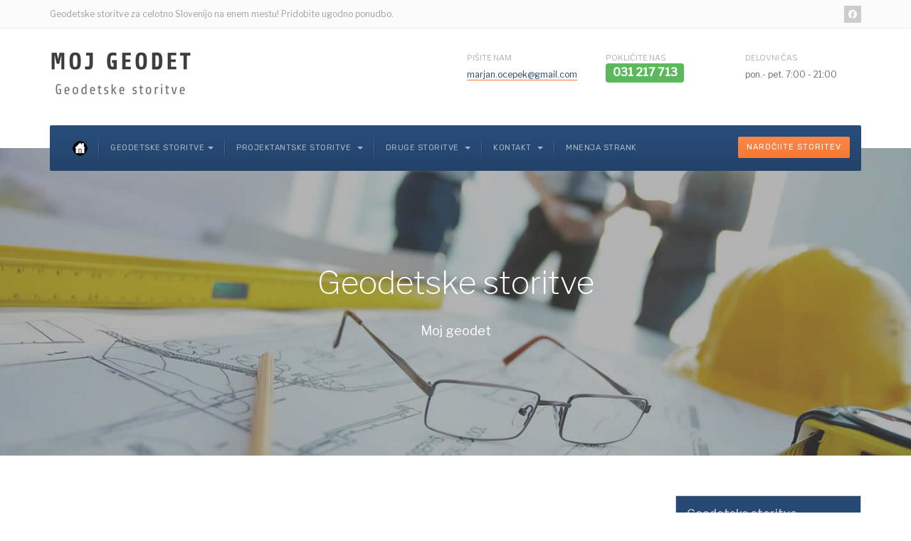

--- FILE ---
content_type: text/html; charset=utf-8
request_url: https://moj-geodet.si/oznake/meja
body_size: 8081
content:

<!DOCTYPE html>
<html lang="sl-si" dir="ltr"
	  class='com_tags view-tag layout-list itemid-222 j54 j40 mm-hover'>
<head>
<meta name="msvalidate.01" content="FF7F8DF3427D98A13892B20583181C7A" />
	<meta charset="utf-8">
	<meta name="description" content="Ureditev meje je najpomembnejša storitev v geodetskem podjetju, ki se ukvarja z zemljiškim katastrom. ">
	<meta name="generator" content="Joomla! - Open Source Content Management">
	<title>Geodetske oznake</title>
	<link href="/oznaka-nacrt/geodezija-nacrt/kataster/dokumentacija/meja/pravo/geodet/meja?format=feed&amp;type=rss" rel="alternate" type="application/rss+xml" title="Geodetske oznake">
	<link href="/oznaka-nacrt/geodezija-nacrt/kataster/dokumentacija/meja/pravo/geodet/meja?format=feed&amp;type=atom" rel="alternate" type="application/atom+xml" title="Geodetske oznake">
	<link href="/templates/ja_company/favicon.ico" rel="icon" type="image/vnd.microsoft.icon">
<link href="/media/vendor/joomla-custom-elements/css/joomla-alert.min.css?0.4.1" rel="stylesheet">
	<link href="/t3-assets3/css/css-52aab-54111.css" rel="stylesheet" media="all">
	<link href="/t3-assets3/css/css-58d85-58454.css" rel="stylesheet" media="all">
	<link href="/t3-assets3/css/css-3f2b9-54111.css" rel="stylesheet" media="all">
	<link href="//fonts.googleapis.com/css?family=Libre+Franklin:200,300,400,500|Rubik:400,500,700" rel="stylesheet">
	<link href="/t3-assets3/css/css-47a99-54112.css" rel="stylesheet" media="all">
<script src="/media/vendor/jquery/js/jquery.min.js?3.7.1"></script>
	<script src="/media/legacy/js/jquery-noconflict.min.js?504da4"></script>
	<script type="application/json" class="joomla-script-options new">{"bootstrap.tooltip":{".hasTooltip":{"animation":true,"container":"body","html":true,"trigger":"hover focus","boundary":"clippingParents","sanitize":true}},"joomla.jtext":{"ERROR":"Napaka","MESSAGE":"Sporočilo","NOTICE":"Obvestilo","WARNING":"Opozorilo","JCLOSE":"Zaprite","JOK":"V redu","JOPEN":"Odprite"},"system.paths":{"root":"","rootFull":"https:\/\/moj-geodet.si\/","base":"","baseFull":"https:\/\/moj-geodet.si\/"},"csrf.token":"dd882ce89dd2794a31d25710a91d3984"}</script>
	<script src="/media/system/js/core.min.js?a3d8f8"></script>
	<script src="/media/com_tags/js/tag-list.min.js?db210b" type="module"></script>
	<script src="/media/vendor/bootstrap/js/popover.min.js?5.3.8" type="module"></script>
	<script src="/media/vendor/bootstrap/js/alert.min.js?5.3.8" type="module"></script>
	<script src="/media/vendor/bootstrap/js/button.min.js?5.3.8" type="module"></script>
	<script src="/media/vendor/bootstrap/js/carousel.min.js?5.3.8" type="module"></script>
	<script src="/media/vendor/bootstrap/js/collapse.min.js?5.3.8" type="module"></script>
	<script src="/media/vendor/bootstrap/js/dropdown.min.js?5.3.8" type="module"></script>
	<script src="/media/vendor/bootstrap/js/modal.min.js?5.3.8" type="module"></script>
	<script src="/media/vendor/bootstrap/js/offcanvas.min.js?5.3.8" type="module"></script>
	<script src="/media/vendor/bootstrap/js/scrollspy.min.js?5.3.8" type="module"></script>
	<script src="/media/vendor/bootstrap/js/tab.min.js?5.3.8" type="module"></script>
	<script src="/media/vendor/bootstrap/js/toast.min.js?5.3.8" type="module"></script>
	<script src="/media/system/js/messages.min.js?9a4811" type="module"></script>
	<script src="/t3-assets3/js/js-0d6b9-54112.js"></script>

	
<!-- META FOR IOS & HANDHELD -->
	<meta name="viewport" content="width=device-width, initial-scale=1.0, maximum-scale=1.0, user-scalable=no"/>
	<style type="text/stylesheet">
		@-webkit-viewport   { width: device-width; }
		@-moz-viewport      { width: device-width; }
		@-ms-viewport       { width: device-width; }
		@-o-viewport        { width: device-width; }
		@viewport           { width: device-width; }
	</style>
	<script type="text/javascript">
		//<![CDATA[
		if (navigator.userAgent.match(/IEMobile\/10\.0/)) {
			var msViewportStyle = document.createElement("style");
			msViewportStyle.appendChild(
				document.createTextNode("@-ms-viewport{width:auto!important}")
			);
			document.getElementsByTagName("head")[0].appendChild(msViewportStyle);
		}
		//]]>
	</script>
<meta name="HandheldFriendly" content="true"/>
<meta name="apple-mobile-web-app-capable" content="YES"/>
<!-- //META FOR IOS & HANDHELD -->




<!-- Le HTML5 shim and media query for IE8 support -->
<!--[if lt IE 9]>
<script src="//cdnjs.cloudflare.com/ajax/libs/html5shiv/3.7.3/html5shiv.min.js"></script>
<script type="text/javascript" src="/plugins/system/t3/base-bs3/js/respond.min.js"></script>
<![endif]-->

<!-- You can add Google Analytics here or use T3 Injection feature -->
<meta property="og:image" content="https://moj-geodet.si/images/moj-geodet_logo_200.jpg" />
<meta property="og:image:width" content="1200" />
<meta property="og:image:height" content="628" />
<meta property="og:locale" content="sl_SI" />
<meta property="og:type" content="website" />
<meta property="og:title" content="Geodetske storitve Ljubljana | Geodetski načrt | Parcelacija" />
<meta property="og:description" content="Geodetske storitve, geodetski načrt, vpis stavbe v kataster, parcelacija, gradbena dokumentacija" />
<meta property="og:url" content="https://moj-geodet.si" />
<meta property="og:site_name" content="Geodetske storitve Ljubljana | Geodetski načrt | Parcelacija" />
<meta name="twitter:card" content="summary_large_image" />
<meta name="twitter:title" content="Geodetske storitve Ljubljana | Geodetski načrt | Parcelacija" />
<meta name="twitter:description" content="Geodetske storitve, geodetski načrt, vpis stavbe v kataster, parcelacija, gradbena dokumentacija" />
<meta name="twitter:image" content="https://moj-geodet.si/images/moj-geodet_logo_200.jpg" />
<meta name="twitter:image:width" content="1200" />
<meta name="twitter:image:height" content="628" />
<!-- Global site tag (gtag.js) - Google Analytics -->
<script async src="https://www.googletagmanager.com/gtag/js?id=UA-4764117-45"></script>
<script>
  window.dataLayer = window.dataLayer || [];
  function gtag(){dataLayer.push(arguments);}
  gtag('js', new Date());
  gtag('config', 'UA-4764117-45');
</script>
</head>

<body>

<div class="t3-wrapper"> <!-- Need this wrapper for off-canvas menu. Remove if you don't use of-canvas -->
  <div class="wrapper-hd">

    
	<!-- TOPBAR -->
	<div class="wrap t3-topbar">
    <div class="container">
      <div class="row">

                <div class="topbar-left hidden-xs col-sm-6" >
          
<div id="mod-custom87" class="mod-custom custom">
    <p>Geodetske storitve za celotno Slovenijo na enem mestu! Pridobite ugodno ponudbo.</p></div>

        </div>
        
                <div class="topbar-right pull-right col-xs-12 col-sm-6">
          <div class="topbar-right">
            

            
<div id="mod-custom88" class="mod-custom custom">
    <ul class="social-list">
<li><a class="facebook" title="Geodetske storitve - spremljajte nas na Facebook-u" href="https://www.facebook.com/geodet.ocepek/" target="_blank" rel="noopener"><span class="fa fa-facebook" aria-hidden="true"></span><span class="element-invisible hidden">empty</span></a></li>

</ul></div>

          </div>
        </div>
        
      </div>
    </div>
	</div>
	<!-- //TOPBAR -->

    
    
<!-- HEADER -->
<header id="t3-header" class="t3-header has-collapse">
	<div class="container">
		<div class="row">

			<!-- LOGO -->
			<div class="col-xs-12 col-sm-3 col-lg-6 logo">
				<div class="logo-image logo-control">
					<a href="/" title="Moj Geodet">
													<img class="logo-img" src="/images/moj-geodet_logo_200.jpg" alt="Moj Geodet" />
																			<img class="logo-img-sm" src="/images/logo_small_screen.png" alt="Moj Geodet" />
												<span>Moj Geodet</span>
					</a>
					<small class="site-slogan">geodetske storitve</small>
				</div>
			</div>
			<!-- //LOGO -->

							<div class="head-right hidden-xs col-sm-9 col-lg-6">
											<!-- HEAD RIGHT -->
						<div class="head-right ">
							
<div id="mod-custom89" class="mod-custom custom">
    <ul class="address-list">
<li><label>Pišite nam </label><a href="mailto:marjan.ocepek@gmail.com">marjan.ocepek@gmail.com</a></li>
<li><label>POKLIČITE NAS</label>
<p class="lead" style="margin: -10px 0 0;"><a style="animation: shake 1s; animation-iteration-count: infinite;" href="tel:+38631217713"><span class="label label-success">031 217 713</span></a></p>
</li>
<li><label>Delovni čas</label>pon.- pet. 7:00 - 21:00</li>
</ul></div>

						</div>
						<!-- //HEAD RIGHT -->
									</div>
			
		</div>
	</div>
</header>
<!-- //HEADER -->


    
<!-- MAIN NAVIGATION -->
<nav id="t3-mainnav" class="wrap navbar navbar-default t3-mainnav">
	<div class="container">
		<!-- Brand and toggle get grouped for better mobile display -->
		<div class="navbar-header">
			<div class="t3-navbar clearfix">
														<button type="button" class="navbar-toggle" data-toggle="collapse" data-target=".t3-navbar-collapse" aria-label="navbar-toggle">
						<span class="fa fa-bars"></span>
					</button>
				
				
									<div class="t3-navbar-collapse navbar-collapse collapse"></div>
				
				<div class="pull-left navbar-collapse collapse">
					<div  class="t3-megamenu animate slide"  data-duration="400" data-responsive="true">
<ul itemscope itemtype="http://www.schema.org/SiteNavigationElement" class="nav navbar-nav level0">
<li itemprop='name'  data-id="101" data-level="1">
<a itemprop='url' class=""  href="/"  title="GEODETSKE STORITVE | Geodetski načrt | Parcelacija | Etažiranje"   data-target="#"><img class="" src="/images/home.png" alt="Domov" /> </a>

</li>
<li itemprop='name' class="dropdown mega" data-id="102" data-level="1">
<span class=" dropdown-toggle separator"   data-target="#" data-toggle="dropdown"> Geodetske storitve<em class="caret"></em></span>

<div class="nav-child dropdown-menu mega-dropdown-menu"  style="width: 900px"  data-width="900"><div class="mega-dropdown-inner">
<div class="row">
<div class="col-xs-3 mega-col-nav" data-width="3"><div class="mega-inner">
<ul itemscope itemtype="http://www.schema.org/SiteNavigationElement" class="mega-nav level1">
<li itemprop='name' class="mega mega-group" data-id="103" data-level="2" data-group="1">
<a itemprop='url' class=" dropdown-header mega-group-title"  href="/geodetske-storitve/geodetsko-nacrtovanje/geodetski-nacrt"  title="Geodetsko načrtovanje"   data-target="#">Geodetsko načrtovanje</a>

<div class="nav-child mega-group-ct"  ><div class="mega-dropdown-inner">
<div class="row">
<div class="col-xs-12 mega-col-nav" data-width="12"><div class="mega-inner">
<ul itemscope itemtype="http://www.schema.org/SiteNavigationElement" class="mega-nav level2">
<li itemprop='name'  data-id="107" data-level="3">
<a itemprop='url' class=""  href="/geodetske-storitve/geodetsko-nacrtovanje/geodetski-nacrt"  title="Izdelava geodetskih načrtov"   data-target="#">Geodetski načrt </a>

</li>
</ul>
</div></div>
</div>
</div></div>
</li>
</ul>
</div></div>
<div class="col-xs-3 mega-col-nav" data-width="3"><div class="mega-inner">
<ul itemscope itemtype="http://www.schema.org/SiteNavigationElement" class="mega-nav level1">
<li itemprop='name' class="mega mega-group" data-id="108" data-level="2" data-group="1">
<a itemprop='url' class=" dropdown-header mega-group-title"  href="/geodetske-storitve/kataster-stavb"  title="Kataster stavb - vpis stavb in drugih informacij"   data-target="#">Kataster stavb </a>

<div class="nav-child mega-group-ct"  ><div class="mega-dropdown-inner">
<div class="row">
<div class="col-xs-12 mega-col-nav" data-width="12"><div class="mega-inner">
<ul itemscope itemtype="http://www.schema.org/SiteNavigationElement" class="mega-nav level2">
<li itemprop='name'  data-id="207" data-level="3">
<a itemprop='url' class=""  href="/geodetske-storitve/kataster-stavb/evidentiranje-satvbe"  title="Evidentiranje stavbe v katastru stavb"   data-target="#">Evidentiranje stavbe </a>

</li>
<li itemprop='name'  data-id="216" data-level="3">
<a itemprop='url' class=""  href="/geodetske-storitve/kataster-stavb/vpis-stavbe-v-kataster"  title="Vpis stavbe v kataster stavb"   data-target="#">Vpis stavbe v kataster </a>

</li>
<li itemprop='name'  data-id="217" data-level="3">
<a itemprop='url' class=""  href="/geodetske-storitve/kataster-stavb/sprememba-podatkov"  title="Sprememba podatkov v katastru stavb"   data-target="#">Sprememba podatkov </a>

</li>
<li itemprop='name'  data-id="218" data-level="3">
<a itemprop='url' class=""  href="/geodetske-storitve/kataster-stavb/vzpostavitev-etazne-lastnine"  title="Vzpostavitev etažne lastnine"   data-target="#">Vzpostavitev etažne lastnine </a>

</li>
<li itemprop='name'  data-id="224" data-level="3">
<a itemprop='url' class=""  href="/geodetske-storitve/kataster-stavb/dolocitev-hisne-stevilke"  title="Določitev hišne številke"   data-target="#">Določitev hišne številke </a>

</li>
</ul>
</div></div>
</div>
</div></div>
</li>
</ul>
</div></div>
<div class="col-xs-3 mega-col-nav" data-width="3"><div class="mega-inner">
<ul itemscope itemtype="http://www.schema.org/SiteNavigationElement" class="mega-nav level1">
<li itemprop='name' class="mega mega-group" data-id="113" data-level="2" data-group="1">
<a itemprop='url' class=" dropdown-header mega-group-title"  href="/geodetske-storitve/zemljiski-kataster"  title="Zemljiški kataster - vpis parcele"   data-target="#">Zemljiški kataster </a>

<div class="nav-child mega-group-ct"  ><div class="mega-dropdown-inner">
<div class="row">
<div class="col-xs-12 mega-col-nav" data-width="12"><div class="mega-inner">
<ul itemscope itemtype="http://www.schema.org/SiteNavigationElement" class="mega-nav level2">
<li itemprop='name'  data-id="114" data-level="3">
<a itemprop='url' class=""  href="/geodetske-storitve/zemljiski-kataster/ureditev-meje"  title="Ureditev meje v zemljiškem katastru"   data-target="#">Ureditev meje v katastru </a>

</li>
<li itemprop='name'  data-id="219" data-level="3">
<a itemprop='url' class=""  href="/geodetske-storitve/zemljiski-kataster/postopek-ureditve-meje"  title="Postopek izravnave meje"   data-target="#">Postopek ureditve meje </a>

</li>
<li itemprop='name'  data-id="223" data-level="3">
<a itemprop='url' class=""  href="/geodetske-storitve/zemljiski-kataster/parcelacija"  title="Parcelacija - združitev oz. razdelitev parcele"   data-target="#">Parcelacija </a>

</li>
<li itemprop='name'  data-id="251" data-level="3">
<a itemprop='url' class=""  href="/geodetske-storitve/zemljiski-kataster/izravnava-meje"  title="Geodetska izravnava meje  - postopek"   data-target="#">Izravnava meje </a>

</li>
<li itemprop='name'  data-id="265" data-level="3">
<a itemprop='url' class=""  href="/geodetske-storitve/zemljiski-kataster/sprememba-bonitete-zemljisca"  title="Sprememba bonitete zemljišča"   data-target="#">Sprememba bonitete zemljišča </a>

</li>
<li itemprop='name'  data-id="266" data-level="3">
<a itemprop='url' class=""  href="/geodetske-storitve/zemljiski-kataster/nova-izmera"   data-target="#">Nova izmera </a>

</li>
<li itemprop='name'  data-id="267" data-level="3">
<a itemprop='url' class=""  href="/geodetske-storitve/zemljiski-kataster/komasacija"  title="Pogodbena in upravna komasacija"   data-target="#">Komasacija </a>

</li>
</ul>
</div></div>
</div>
</div></div>
</li>
</ul>
</div></div>
<div class="col-xs-3 mega-col-nav" data-width="3"><div class="mega-inner">
<ul itemscope itemtype="http://www.schema.org/SiteNavigationElement" class="mega-nav level1">
<li itemprop='name' class="mega mega-group" data-id="197" data-level="2" data-group="1">
<a itemprop='url' class=" dropdown-header mega-group-title"  href="/geodetske-storitve/inzenirska-geodezija"  title="Inženirska geodezija"   data-target="#">Inženirska geodezija </a>

<div class="nav-child mega-group-ct"  ><div class="mega-dropdown-inner">
<div class="row">
<div class="col-xs-12 mega-col-nav" data-width="12"><div class="mega-inner">
<ul itemscope itemtype="http://www.schema.org/SiteNavigationElement" class="mega-nav level2">
<li itemprop='name'  data-id="198" data-level="3">
<a itemprop='url' class=""  href="/geodetske-storitve/inzenirska-geodezija/zakolicbe"  title="Zakoličba - Inženirska geodezija"   data-target="#">Zakoličbe </a>

</li>
<li itemprop='name'  data-id="199" data-level="3">
<a itemprop='url' class=""  href="/geodetske-storitve/inzenirska-geodezija/niveliranje"  title="Inženirska geodezija - niveliranje"   data-target="#">Niveliranje </a>

</li>
<li itemprop='name'  data-id="269" data-level="3">
<a itemprop='url' class=""  href="/geodetske-storitve/inzenirska-geodezija/izmera-cest-in-drugih-dolzinskih-objektov"  title="Izmera cest in drugih dolžinskih objektov"   data-target="#">Izmera cest in drugih dolžinskih objektov </a>

</li>
<li itemprop='name'  data-id="264" data-level="3">
<a itemprop='url' class=""  href="/geodetske-storitve/inzenirska-geodezija/oznacitev-meje-mejniki"  title="Označitev meje z mejniki"   data-target="#">Označitev meje z mejniki </a>

</li>
<li itemprop='name'  data-id="284" data-level="3">
<a itemprop='url' class=""  href="/geodetske-storitve/inzenirska-geodezija/informativni-prikaz-meje"  title="Informativni prikaz meje na terenu"   data-target="#">Informativni prikaz meje </a>

</li>
</ul>
</div></div>
</div>
</div></div>
</li>
</ul>
</div></div>
</div>
</div></div>
</li>
<li itemprop='name' class="dropdown mega" data-id="141" data-level="1">
<a itemprop='url' class=" dropdown-toggle"  href="/projektantske-storitve"  title="Projektantske storitve in gradbeni projekti"   data-target="#" data-toggle="dropdown">Projektantske storitve <em class="caret"></em></a>

<div class="nav-child dropdown-menu mega-dropdown-menu"  style="width: 300px"  data-width="300"><div class="mega-dropdown-inner">
<div class="row">
<div class="col-xs-12 mega-col-nav" data-width="12"><div class="mega-inner">
<ul itemscope itemtype="http://www.schema.org/SiteNavigationElement" class="mega-nav level1">
<li itemprop='name'  data-id="220" data-level="2">
<a itemprop='url' class=""  href="/projektantske-storitve/gradbena-dokumentacija"  title="Priprava projekta za gradbeno dovoljenje"   data-target="#">Gradbena dokumentacija </a>

</li>
<li itemprop='name'  data-id="221" data-level="2">
<a itemprop='url' class=""  href="/projektantske-storitve/energetske-izkaznice"  title="Izdelava energetskih izkaznic"   data-target="#">Izdelava energetskih izkaznic </a>

</li>
<li itemprop='name'  data-id="243" data-level="2">
<a itemprop='url' class=""  href="/projektantske-storitve/legalizacija-objekta-daljsega-obstoja"  title="Legalizacija objekta daljšega obstoja"   data-target="#">Legalizacija objekta daljšega obstoja </a>

</li>
</ul>
</div></div>
</div>
</div></div>
</li>
<li itemprop='name' class="dropdown mega" data-id="200" data-level="1">
<a itemprop='url' class=" dropdown-toggle"  href="/druge-storitve"  title="Pravne storitve pri prometu z nepremičninami"   data-target="#" data-toggle="dropdown">Druge storitve <em class="caret"></em></a>

<div class="nav-child dropdown-menu mega-dropdown-menu"  style="width: 290px"  data-width="290"><div class="mega-dropdown-inner">
<div class="row">
<div class="col-xs-12 mega-col-nav" data-width="12"><div class="mega-inner">
<ul itemscope itemtype="http://www.schema.org/SiteNavigationElement" class="mega-nav level1">
<li itemprop='name'  data-id="248" data-level="2">
<a itemprop='url' class=""  href="/druge-storitve/zastopanje-na-mejni-obravnavi"  title="Zastopanje fizičnih in pravnih oseb na postopkih mejni obravnavi"   data-target="#">Zastopanje na mejni obravnavi </a>

</li>
<li itemprop='name'  data-id="252" data-level="2">
<a itemprop='url' class=""  href="/druge-storitve/pravne-storitve"  title="Pravne geodetske storitve"   data-target="#">Pravne storitve </a>

</li>
<li itemprop='name'  data-id="253" data-level="2">
<a itemprop='url' class=""  href="/druge-storitve/najem-geodetskih-instrumentov"  title="Najemite geodetski inštrument!"   data-target="#">Najem geodetskih inštrumentov </a>

</li>
</ul>
</div></div>
</div>
</div></div>
</li>
<li itemprop='name' class="dropdown mega" data-id="118" data-level="1">
<a itemprop='url' class=" dropdown-toggle"  href="/kontakt"  title="Geodetska pisarna Ljubljana"   data-target="#" data-toggle="dropdown">Kontakt <em class="caret"></em></a>

<div class="nav-child dropdown-menu mega-dropdown-menu"  ><div class="mega-dropdown-inner">
<div class="row">
<div class="col-xs-12 mega-col-nav" data-width="12"><div class="mega-inner">
<ul itemscope itemtype="http://www.schema.org/SiteNavigationElement" class="mega-nav level1">
<li itemprop='name'  data-id="242" data-level="2">
<a itemprop='url' class=""  href="/kontakt/paket-zvestobe"  title="Cenik geodetskih storitev za zveste stranke"   data-target="#">Paket zvestobe </a>

</li>
<li itemprop='name'  data-id="249" data-level="2">
<a itemprop='url' class=""  href="/kontakt/sodelovanje-s-podjetji"  title="Sodelovanje geodeta s podjetji - pogodbeno sodelovanje"   data-target="#">Sodelovanje s podjetji </a>

</li>
</ul>
</div></div>
</div>
</div></div>
</li>
<li itemprop='name'  data-id="271" data-level="1">
<a itemprop='url' class=""  href="/mnenja-strank"   data-target="#">Mnenja strank </a>

</li>
</ul>
</div>

				</div>

								<div class="nav-right pull-right">
					<!-- HEAD RIGHT -->
					
<div id="mod-custom115" class="mod-custom custom">
    <p><a class="btn btn-sm btn-primary" title="Pridobite ponudbo za naše storitve - izberite storitev in pošljite povpraševanje" href="mailto:marjan.ocepek@gmail.com">Naročiite storitev</a></p></div>

					<!-- //HEAD RIGHT -->
				</div>
							</div>
		</div>
	</div>
</nav>
<!-- //MAIN NAVIGATION -->

    


    
	<!-- MASTHEAD -->
	<div class="wrap t3-masthead ">
			<div class="ja-masthead has-bg " style="background-image: url('/images/slideshow/slodeshow_pravno.jpg')">
	    <div class="ja-masthead-detail">
		<h3 class="ja-masthead-title">Geodetske storitve</h3>
        		  <div class="ja-masthead-description">Moj geodet</div>
        	</div>
</div>
	</div>
	<!-- //MASTHEAD -->


    

    

    
<div id="t3-mainbody" class="container t3-mainbody">
	<div class="row">

		<!-- MAIN CONTENT -->
		<div id="t3-content" class="t3-content col-xs-12 col-sm-8  col-md-9">
						<div id="system-message-container" aria-live="polite"></div>

						
<div class="com-tags-tag-list tag-category">

    
            <h1>
            Načrt Kataster Dokumentacija Meja Pravne storitve Geodezija Meja        </h1>
    
        
                                <div class="com-tags-compact__items">
  <form action="https://moj-geodet.si/oznake/meja" method="post" name="adminForm" id="adminForm" class="com-tags-tag-list__items">
    <div class="com-tags-filter-field-wrap">
      
          </div>

          <table class="com-tags-tag-list__category category table table-striped table-bordered table-hover">
        <thead>
          <tr>
            <th scope="col" id="categorylist_header_title">
              <a href="#" onclick="Joomla.tableOrdering('c.core_title','desc','');return false;" class="hasTooltip" title="Izberite za vrstni red po tem stolpcu" data-bs-placement="top">Naslov<span class="icon-arrow-up-3"></span></a>            </th>
                      </tr>
          </thead>
          <tbody>
                                          <tr class="cat-list-row0">
                                <th scope="row" class="list-title">
                                      <a href="/geodetske-storitve/kataster-stavb/dolocitev-hisne-stevilke">
                      Določitev hišne številke                    </a>
                                                    </th>
                                </tr>
                                            <tr class="cat-list-row1">
                                <th scope="row" class="list-title">
                                      <a href="/projektantske-storitve/energetske-izkaznice">
                      Energetska izkaznica                    </a>
                                                    </th>
                                </tr>
                                            <tr class="cat-list-row0">
                                <th scope="row" class="list-title">
                                      <a href="/geodetske-storitve/kataster-stavb/evidentiranje-satvbe">
                      Evidentiranje stavbe                    </a>
                                                    </th>
                                </tr>
                                            <tr class="cat-list-row1">
                                <th scope="row" class="list-title">
                                      <a href="/geodetske-storitve/geodetsko-nacrtovanje/geodetski-nacrt">
                      Geodetski načrt                    </a>
                                                    </th>
                                </tr>
                                            <tr class="cat-list-row0">
                                <th scope="row" class="list-title">
                                      <a href="/projektantske-storitve/gradbena-dokumentacija">
                      Gradbena dokumentacija                    </a>
                                                    </th>
                                </tr>
                                            <tr class="cat-list-row1">
                                <th scope="row" class="list-title">
                                      <a href="/geodetske-storitve/inzenirska-geodezija/informativni-prikaz-meje">
                      Informativni prikaz meje                    </a>
                                                    </th>
                                </tr>
                                            <tr class="cat-list-row0">
                                <th scope="row" class="list-title">
                                      <a href="/geodetske-storitve/zemljiski-kataster/izravnava-meje">
                      Izravnava meje                    </a>
                                                    </th>
                                </tr>
                                            <tr class="cat-list-row1">
                                <th scope="row" class="list-title">
                                      <a href="/?view=category&amp;id=18&amp;catid=22">
                      Kataster stavb                    </a>
                                                    </th>
                                </tr>
                                            <tr class="cat-list-row0">
                                <th scope="row" class="list-title">
                                      <a href="/geodetske-storitve/zemljiski-kataster/komasacija">
                      Komasacija                    </a>
                                                    </th>
                                </tr>
                                            <tr class="cat-list-row1">
                                <th scope="row" class="list-title">
                                      <a href="/projektantske-storitve/legalizacija-objekta-daljsega-obstoja">
                      Legalizacija objekta daljšega obstoja                    </a>
                                                    </th>
                                </tr>
                                            <tr class="cat-list-row0">
                                <th scope="row" class="list-title">
                                      <a href="/geodetske-storitve/inzenirska-geodezija/niveliranje">
                      Niveliranje                    </a>
                                                    </th>
                                </tr>
                                            <tr class="cat-list-row1">
                                <th scope="row" class="list-title">
                                      <a href="/geodetske-storitve/zemljiski-kataster/nova-izmera">
                      Nova izmera                    </a>
                                                    </th>
                                </tr>
                                            <tr class="cat-list-row0">
                                <th scope="row" class="list-title">
                                      <a href="/geodetske-storitve/inzenirska-geodezija/oznacitev-meje-mejniki">
                      Označitev meje z mejniki                    </a>
                                                    </th>
                                </tr>
                                            <tr class="cat-list-row1">
                                <th scope="row" class="list-title">
                                      <a href="/geodetske-storitve/zemljiski-kataster/parcelacija">
                      Parcelacija                    </a>
                                                    </th>
                                </tr>
                                            <tr class="cat-list-row0">
                                <th scope="row" class="list-title">
                                      <a href="/geodetske-storitve/zemljiski-kataster/postopek-ureditve-meje">
                      Postopek ureditve meje                    </a>
                                                    </th>
                                </tr>
                                            <tr class="cat-list-row1">
                                <th scope="row" class="list-title">
                                      <a href="/druge-storitve/pravne-storitve">
                      Pravne storitve                    </a>
                                                    </th>
                                </tr>
                                            <tr class="cat-list-row0">
                                <th scope="row" class="list-title">
                                      <a href="/kontakt/sodelovanje-s-podjetji">
                      Sodelovanje s podjetji                    </a>
                                                    </th>
                                </tr>
                                            <tr class="cat-list-row1">
                                <th scope="row" class="list-title">
                                      <a href="/geodetske-storitve/zemljiski-kataster/sprememba-bonitete-zemljisca">
                      Sprememba bonitete zemljišč                    </a>
                                                    </th>
                                </tr>
                                            <tr class="cat-list-row0">
                                <th scope="row" class="list-title">
                                      <a href="/geodetske-storitve/kataster-stavb/sprememba-podatkov">
                      Sprememba podatkov                    </a>
                                                    </th>
                                </tr>
                                            <tr class="cat-list-row1">
                                <th scope="row" class="list-title">
                                      <a href="/geodetske-storitve/zemljiski-kataster/ureditev-meje">
                      Ureditev meje v katastru                    </a>
                                                    </th>
                                </tr>
                                            <tr class="cat-list-row0">
                                <th scope="row" class="list-title">
                                      <a href="/geodetske-storitve/kataster-stavb/vpis-stavbe-v-kataster">
                      Vpis stavbe v kataster stavb                    </a>
                                                    </th>
                                </tr>
                                            <tr class="cat-list-row1">
                                <th scope="row" class="list-title">
                                      <a href="/geodetske-storitve/kataster-stavb/vzpostavitev-etazne-lastnine">
                      Vzpostavitev etažne lastnine                    </a>
                                                    </th>
                                </tr>
                                            <tr class="cat-list-row0">
                                <th scope="row" class="list-title">
                                      <a href="/geodetske-storitve/inzenirska-geodezija/zakolicbe">
                      Zakoličbe - zakoličenje objektov                    </a>
                                                    </th>
                                </tr>
                                            <tr class="cat-list-row1">
                                <th scope="row" class="list-title">
                                      <a href="/druge-storitve/zastopanje-na-mejni-obravnavi">
                      Zastopanje na postopkih mejne obravnave                    </a>
                                                    </th>
                                </tr>
                        </tbody>
      </table>
    
            <input type="hidden" name="filter_order" value="c.core_title">
    <input type="hidden" name="filter_order_Dir" value="ASC">
    <input type="hidden" name="limitstart" value="">
    <input type="hidden" name="task" value="">
  </form>
</div></div>

		</div>
		<!-- //MAIN CONTENT -->

		<!-- SIDEBAR RIGHT -->
		<div class="t3-sidebar t3-sidebar-right col-xs-12 col-sm-4  col-md-3 ">
			<div class="t3-module module " id="Mod152"><div class="module-inner"><h3 class="module-title "><span>Geodetske storitve</span></h3><div class="module-ct"><ul class="nav nav-pills nav-stacked menu">
<li class="item-203"><a href="/geodetski-nacrt" class="" title="Geodetski načrt">Geodetski načrt</a></li><li class="item-204"><a href="/geodetske-storitve/inzenirska-geodezija" class="" title="Zakoličba in niveliranje objektov">Inženirska geodezija </a></li><li class="item-205"><a href="/geodetske-storitve/zemljiski-kataster" class="" title="Vpis stavbe v zemljiški kataster">Zemljiški kataster </a></li><li class="item-206"><a href="/geodetske-storitve/kataster-stavb" class="" title="Vpis stavbe v kataster stavb">Kataster stavb </a></li></ul>
</div></div></div><div class="t3-module module " id="Mod159"><div class="module-inner"><h3 class="module-title "><span>Pridobi ponudbo</span></h3><div class="module-ct">
<div id="mod-custom159" class="mod-custom custom">
    <div style="margin: 0 15px;">
<p class="text-warning">Enostavno <strong>naročite informativno povpraševanje za geodetske storitve</strong> in prejmite ponudbo kar preko spleta!</p>
<div class="text-center"><a class="btn btn-lg btn-warning" title="Naroči geodetsko storitev in prejmi ponudbo" href="/narocilo-geodetskih-storitev"><i class="fa fa-arrow-circle-o-right" aria-hidden="true"></i>&nbsp;Naroči storitev</a></div>
</div></div>
</div></div></div>
		</div>
		<!-- //SIDEBAR RIGHT -->

	</div>
</div> 



    
    
    


    

	<!-- NAV HELPER -->
	<div class="wrap t3-bottombar ">
		<div class="container">
			
<ol class="breadcrumb ">
	<li class="active">Nahajate se: &#160;</li><li><a href="/" class="pathway">Domov</a></li><li><span>Oznake</span></li></ol>

		</div>
	</div>
	<!-- //NAV HELPER -->


    
<!-- BACK TOP TOP BUTTON -->
<div id="back-to-top" data-spy="affix" data-offset-top="200" class="back-to-top hidden-xs hidden-sm affix-top">
  <button class="btn btn-primary" title="TPL_BACK_TO_TOP"><i class="fas fa-long-arrow-alt-up"></i><span class="element-invisible hidden">empty</span></button>
</div>

<script type="text/javascript">
  (function($) {
    // Back to top
    $('#back-to-top').on('click', function() {
      $("html, body").animate({
        scrollTop: 0
      }, 500);
      return false;
    });
  })(jQuery);
</script>
<!-- BACK TO TOP BUTTON -->

  <!-- FOOTER -->
  <footer id="t3-footer" class="wrap t3-footer">

          <!-- FOOT NAVIGATION -->
      <div class="container">
        	<!-- SPOTLIGHT -->
	<div class="t3-spotlight t3-footnav  row">
					<div class=" col-lg-12 col-md-12 col-sm-4 col-xs-6">
								<div class="t3-module module  col-sm-12" id="Mod105"><div class="module-inner"><div class="module-ct">
<div id="mod-custom105" class="mod-custom custom">
    <div class="box-contact">
<div class="row">
<div class="col-md-4">
<div class="contact-item">
<h6>Obiščite nas</h6>
<p>Pot na Dobeno 3 | 1234 Mengeš | Slovenija</p>
<i></i>   <a title="Kako do nas Geodetske storitve Moj geodet" href="https://www.google.com/maps/place/Moj+geodet+-+GEO+OM+Marjan+Ocepek+s.p./@46.1499297,14.5554457,15z/data=!4m13!1m7!3m6!1s0x476534ee10561059:0xe6c61609e37f2f0a!2sPot+na+Dobeno+3,+1234+Menge%C5%A1!3b1!8m2!3d46.1497273!4d14.5605528!3m4!1s0x476534ee1058061f:0x6b386084d1233d7e!8m2!3d46.1497273!4d14.5605528" target="_blank" rel="noopener noreferrer">Kako do nas</a></div>
</div>
<div class="col-md-4">
<div class="contact-item">
<h6>Stopite z nami v stik</h6>
<p>Telefon: <a href="tel:+38631217713">031 217 713</a></p>
<i></i>   <a title="naročilo" href="mailto:marjan.ocepek@gmail.com">marjan.ocepek@gmail.com</a></div>
</div>
<div class="col-md-4">
<div class="contact-item">
<h6>Delovni čas</h6>
<p>pon. - pet: 8:00 - 21:00 <br /> Sobota in nedelja po predhodnem dogovoru!</p>
</div>
</div>
</div>
</div></div>
</div></div></div>
							</div>
					<div class=" col-lg-4 col-md-4 col-sm-4 col-xs-6">
								<div class="t3-module module " id="Mod151"><div class="module-inner"><h3 class="module-title "><span>Geodetska pisarna</span></h3><div class="module-ct">
<div id="mod-custom151" class="mod-custom custom">
    <p><a title="Geodetske storitve za vsak žep" href="http://www.moj-geodet.si"><img src="/images/moj-geodet-logo-footer.png" alt="geodetske storitve slovenija" /></a></p>
<div><a class="btn btn-primary btn-lg btn-block" title="Geodetske storitve - mnenja strank" href="/mnenja-strank">Preberi mnenja naših strank</a></div></div>
</div></div></div>
							</div>
					<div class=" col-lg-4 col-md-4  col-sm-3 hidden-sm   col-xs-6 hidden-xs ">
								<div class="t3-module module " id="Mod157"><div class="module-inner"><h3 class="module-title "><span>Najbolj brana vsebina</span></h3><div class="module-ct"><ul class="mostread mod-list">
    <li itemscope itemtype="https://schema.org/Article">
        <a href="/geodetske-storitve/zemljiski-kataster/parcelacija" itemprop="url">
            <span itemprop="name">
                Parcelacija            </span>
        </a>
    </li>
    <li itemscope itemtype="https://schema.org/Article">
        <a href="/geodetske-storitve/kataster-stavb/dolocitev-hisne-stevilke" itemprop="url">
            <span itemprop="name">
                Določitev hišne številke            </span>
        </a>
    </li>
    <li itemscope itemtype="https://schema.org/Article">
        <a href="/geodetske-storitve/kataster-stavb/vzpostavitev-etazne-lastnine" itemprop="url">
            <span itemprop="name">
                Vzpostavitev etažne lastnine            </span>
        </a>
    </li>
    <li itemscope itemtype="https://schema.org/Article">
        <a href="/geodetske-storitve/geodetsko-nacrtovanje/geodetski-nacrt" itemprop="url">
            <span itemprop="name">
                Geodetski načrt            </span>
        </a>
    </li>
    <li itemscope itemtype="https://schema.org/Article">
        <a href="/geodetske-storitve/zemljiski-kataster/ureditev-meje" itemprop="url">
            <span itemprop="name">
                Ureditev meje v katastru            </span>
        </a>
    </li>
    <li itemscope itemtype="https://schema.org/Article">
        <a href="/projektantske-storitve/legalizacija-objekta-daljsega-obstoja" itemprop="url">
            <span itemprop="name">
                Legalizacija objekta daljšega obstoja            </span>
        </a>
    </li>
</ul>
</div></div></div>
							</div>
					<div class=" col-lg-4 col-md-4 col-sm-4 col-xs-12">
								<div class="t3-module module " id="Mod158"><div class="module-inner"><h3 class="module-title "><span>Oznake vsebine</span></h3><div class="module-ct"><div class="mod-tagspopular tagspopular">
    <ul>
        <li>
        <a href="/component/tags/tag/dokumentacija">
            Dokumentacija</a>
            </li>
        <li>
        <a href="/component/tags/tag/kataster">
            Kataster</a>
            </li>
        <li>
        <a href="/component/tags/tag/meja">
            Meja</a>
            </li>
        <li>
        <a href="/oznaka-nacrt">
            Načrt</a>
            </li>
        <li>
        <a href="/component/tags/tag/geodet">
            Geodezija</a>
            </li>
        <li>
        <a href="/component/tags/tag/pravo">
            Pravne storitve</a>
            </li>
        </ul>
</div>
</div></div></div>
							</div>
			</div>
<!-- SPOTLIGHT -->
      </div>
      <!-- //FOOT NAVIGATION -->
    
          <section class="t3-copyright">
        <div class="container">
          <div class="copy-right">
            <div class="row">
              <div class="col-md-12 copyright ">
                <div class="module">
	<small>© Geodetske storitve Moj geodet - Marjan Ocepek s.p.  |   Pot na Dobeno 3 \Mengeš 1234  |   <a href="mailto:marjan.ocepek@gmail.com"> marjan.ocepek@gmail.com</a>  |  telefon: <a href="tel:+38631217713">031 217 713</a>  |  <a href="/pravno-obvestilo-in-zasebnost">Pravno obvestilo in zasebnost</a>  |  <a href="/spletni-piskotki">Pravila o rabi spletnih piškotkov</a></small>
</div>
              </div>
                          </div>
          </div>
        </div>
      </section>
    
  </footer>
  <!-- //FOOTER -->

    
  </div>
</div>

</body>

</html>

--- FILE ---
content_type: text/css
request_url: https://moj-geodet.si/t3-assets3/css/css-3f2b9-54111.css
body_size: 163037
content:


/*===============================
/templates/ja_company/local/css/template.css
================================================================================*/
@media (max-width:991px){.always-show .mega > .mega-dropdown-menu,.always-show .dropdown-menu{display:block !important;position:static}.open .dropdown-menu{display:block}}.t3-logo,.t3-logo-small{display:block;text-decoration:none;text-align:left;background-repeat:no-repeat;background-position:center}.t3-logo{width:182px;height:50px}.t3-logo-small{width:60px;height:30px}.t3-logo,.t3-logo-color{background-image:url("//static.joomlart.com/images/jat3v3-documents/logo-complete/t3logo-big-color.png")}.t3-logo-small,.t3-logo-small.t3-logo-color{background-image:url("//static.joomlart.com/images/jat3v3-documents/logo-complete/t3logo-small-color.png")}.t3-logo-dark{background-image:url("//static.joomlart.com/images/jat3v3-documents/logo-complete/t3logo-big-dark.png")}.t3-logo-small.t3-logo-dark{background-image:url("//static.joomlart.com/images/jat3v3-documents/logo-complete/t3logo-small-dark.png")}.t3-logo-light{background-image:url("//static.joomlart.com/images/jat3v3-documents/logo-complete/t3logo-big-light.png")}.t3-logo-small.t3-logo-light{background-image:url("//static.joomlart.com/images/jat3v3-documents/logo-complete/t3logo-small-light.png")}@media (max-width:991px){.logo-control .logo-img-sm{display:block}.logo-control .logo-img{display:none}}@media (min-width:992px){.logo-control .logo-img-sm{display:none}.logo-control .logo-img{display:block}}#community-wrap .collapse{position:relative;height:0;overflow:hidden;display:block}.body-data-holder:before{display:none;content:"grid-float-breakpoint:992px screen-xs:480px screen-sm:768px screen-md:992px screen-lg:1200px"}input,button,select,textarea{font-family:inherit;font-size:inherit;line-height:inherit}a{color:#234269;text-decoration:none}a:hover,a:focus{color:#f87831;text-decoration:none}a:focus{outline:none}img{vertical-align:middle;max-width:100%}th,td{line-height:1.715;text-align:left;vertical-align:top}th{font-weight:bold}td,tr td{border-top:1px solid #dddddd}.cat-list-row0:hover,.cat-list-row1:hover{background:#f5f5f5}.cat-list-row1,tr.cat-list-row1 td{background:#f9f9f9}table.contentpane,table.tablelist,table.category,table.admintable,table.blog{width:100%}table.contentpaneopen{border:0}.star{color:#f87831}.red{color:#cc0000}.fa{line-height:24px}hr{margin-top:24px;margin-bottom:24px;border:0;border-top:1px solid #eeeeee}.wrap{width:auto;clear:both}.center,.table td.center,.table th.center{text-align:center}.element-invisible{position:absolute;padding:0;margin:0;border:0;height:1px;width:1px;overflow:hidden}h1,h2,h3,h4,h5,h6,.h1,.h2,.h3,.h4,.h5,.h6{font-family:"Libre Franklin",Helvetica,Arial,sans-serif;font-weight:300;line-height:1.3;color:inherit}h1 small,h2 small,h3 small,h4 small,h5 small,h6 small,.h1 small,.h2 small,.h3 small,.h4 small,.h5 small,.h6 small,h1 .small,h2 .small,h3 .small,h4 .small,h5 .small,h6 .small,.h1 .small,.h2 .small,.h3 .small,.h4 .small,.h5 .small,.h6 .small{font-weight:normal;line-height:1;color:#9e9e9e}h1,.h1,h2,.h2,h3,.h3{margin-top:24px;margin-bottom:12px}h1 small,.h1 small,h2 small,.h2 small,h3 small,.h3 small,h1 .small,.h1 .small,h2 .small,.h2 .small,h3 .small,.h3 .small{font-size:65%}h4,.h4,h5,.h5,h6,.h6{margin-top:12px;margin-bottom:12px}h4 small,.h4 small,h5 small,.h5 small,h6 small,.h6 small,h4 .small,.h4 .small,h5 .small,.h5 .small,h6 .small,.h6 .small{font-size:75%}h1,.h1{font-size:36px}h2,.h2{font-size:23px}h3,.h3{font-size:16px}h4,.h4{font-size:15px}h5,.h5{font-size:12px}h6,.h6{font-size:11px}p{margin:0 0 12px}.lead{margin-bottom:24px;font-size:16px;font-weight:200;line-height:1.4}@media (min-width:768px){.lead{font-size:21px}}.example-colors .swatch-item{width:100%;min-height:100px;position:relative;background:#333333;color:#ffffff;margin-bottom:24px}@media (min-width:1200px){.example-colors .swatch-item{min-height:123px}}.example-colors .swatch-item dl{width:100%;position:absolute;bottom:0;padding:20px;margin:0}.example-colors .color-brand-primary{background:#234269}.example-colors .color-brand-secondary{background:#f87831}.example-colors .color-brand-success{background:#5cb85c}.example-colors .color-brand-danger{background:#d9534f}.example-colors .color-brand-warning{background:#f0ad4e}.example-colors .color-brand-info{background:#5bc0de}.example-colors .color-gray-darker{background:#2d2d2d}.example-colors .color-gray-dark{background:#333333}.example-colors .color-gray{background:#555555}.example-colors .color-gray-light{background:#9e9e9e;color:#333333}.example-colors .color-gray-lighter{background:#eeeeee;color:#333333}.example-colors .color-gray-lightest{background:#fbfbfb;color:#333333}.docs-section{margin-bottom:48px}@media (max-width:767px){.docs-section{margin-bottom:24px}}.docs-section .btn{margin-bottom:12px}h2.sub-title{font-size:23px;margin:24px 0}small,.small{font-size:85%}cite{font-style:normal}.text-left{text-align:left}.text-right{text-align:right}.text-center{text-align:center}.text-justify{text-align:justify}.text-muted{color:#9e9e9e}.text-primary{color:#234269}a.text-primary:hover,a.text-primary:focus{color:#162a43}.text-success{color:#468847}a.text-success:hover,a.text-success:focus{color:#356635}.text-info{color:#3a87ad}a.text-info:hover,a.text-info:focus{color:#2d6987}.text-warning{color:#c09853}a.text-warning:hover,a.text-warning:focus{color:#a47e3c}.text-danger{color:#b94a48}a.text-danger:hover,a.text-danger:focus{color:#953b39}.bg-primary{color:#fff;background-color:#234269}a.bg-primary:hover,a.bg-primary:focus{background-color:#162a43}.bg-success{background-color:#dff0d8}a.bg-success:hover,a.bg-success:focus{background-color:#c1e2b3}.bg-info{background-color:#d9edf7}a.bg-info:hover,a.bg-info:focus{background-color:#afd9ee}.bg-warning{background-color:#fcf8e3}a.bg-warning:hover,a.bg-warning:focus{background-color:#f7ecb5}.bg-danger{background-color:#f2dede}a.bg-danger:hover,a.bg-danger:focus{background-color:#e4b9b9}.highlight{background-color:#FFC;font-weight:bold;padding:1px 4px}.page-header{padding-bottom:11px;margin:48px 0 24px;border-bottom:1px solid #eeeeee}ul,ol{margin-top:0;margin-bottom:12px}ul ul,ol ul,ul ol,ol ol{margin-bottom:0}.list-unstyled{padding-left:0;list-style:none}.list-inline{padding-left:0;list-style:none;margin-left:-5px}.list-inline > li{display:inline-block;padding-left:5px;padding-right:5px}dl{margin-top:0;margin-bottom:24px}dt,dd{line-height:1.715}dt{font-weight:normal}dd{margin-left:0}@media (min-width:992px){.dl-horizontal dt{float:left;width:160px;clear:left;text-align:right;overflow:hidden;text-overflow:ellipsis;white-space:nowrap}.dl-horizontal dd{margin-left:180px}}abbr[title],abbr[data-original-title]{cursor:help;border-bottom:1px dotted #9e9e9e}.initialism{font-size:90%;text-transform:uppercase}blockquote{padding:12px 24px;margin:0 0 24px;font-size:17.5px;border-left:5px solid #eeeeee}blockquote p:last-child,blockquote ul:last-child,blockquote ol:last-child{margin-bottom:0}blockquote footer,blockquote small,blockquote .small{display:block;font-size:80%;line-height:1.715;color:#9e9e9e}blockquote footer:before,blockquote small:before,blockquote .small:before{content:'\2014 \00A0'}.blockquote-reverse,blockquote.pull-right{padding-right:15px;padding-left:0;border-right:5px solid #eeeeee;border-left:0;text-align:right}.blockquote-reverse footer:before,blockquote.pull-right footer:before,.blockquote-reverse small:before,blockquote.pull-right small:before,.blockquote-reverse .small:before,blockquote.pull-right .small:before{content:''}.blockquote-reverse footer:after,blockquote.pull-right footer:after,.blockquote-reverse small:after,blockquote.pull-right small:after,.blockquote-reverse .small:after,blockquote.pull-right .small:after{content:'\00A0 \2014'}blockquote:before,blockquote:after{content:""}address{margin-bottom:24px;font-style:normal;line-height:1.715}code,kbd,pre,samp{font-family:Monaco,Menlo,Consolas,"Courier New",monospace}.btn-actions{text-align:center}.features-list{margin-top:72px}.features-list .page-header{border:0;text-align:center}.features-list .page-header h1{font-size:46px}.features-list .feature-row{overflow:hidden;min-height:200px;color:#696f72;border-top:1px solid #e0e2e3;padding:72px 0 0;text-align:center}.features-list .feature-row:last-child{border-bottom:1px solid #e0e2e3;margin-bottom:72px}.features-list .feature-row h3{font-size:28px}.features-list .feature-row div:first-child{padding-left:0}.features-list .feature-row div:last-child{padding-right:0}.features-list .feature-row div:first-child.feature-img img{float:left}.features-list .feature-row div:last-child.feature-img img{float:right}.jumbotron h2{font-size:46px}.jumbotron iframe{margin-top:24px}.label-small{color:#f87831;font-size:11px;font-family:"Rubik",Helvetica,Arial,sans-serif;font-weight:500;text-transform:uppercase}.videoWrapper{position:relative;padding-bottom:56.25%;padding-top:25px;height:0}.videoWrapper iframe{position:absolute;top:0;left:0;width:100%;height:100%}.social-list{float:right;list-style:none;margin:0;padding:0}.social-list:before,.social-list:after{display:table;content:" "}.social-list:after{clear:both}.social-list li{display:inline-block;float:left;margin-left:8px}.social-list li a{background:#cccccc;border-radius:1px;color:#ffffff;display:inline-block;line-height:24px;text-align:center;height:24px;width:24px}.social-list li a:hover,.social-list li a:focus,.social-list li a:active{background:#234269}.social-list li a.facebook:hover{background-color:#4867aa}.social-list li a.twitter:hover{background-color:#1da1f2}.social-list li a.instagram:hover{background-color:#3897f0}.social-list li a.google-plus:hover{background-color:#03a9f4}.address-list{list-style:none;margin:0;padding:0;margin-right:-16px;margin-left:-16px}.address-list li{display:inline-block;font-size:12px;position:relative;min-height:1px;padding-right:16px;padding-left:16px}@media (min-width:768px){.address-list li{float:left;width:33.33333333%}}.address-list li label{color:#9e9e9e;display:block;text-transform:uppercase;font-weight:300;font-size:11px}.address-list li a{border-bottom:1px solid #f87831}.box-contact{border-bottom:1px solid #3a3a3a;margin-bottom:64px;padding-bottom:64px;overflow:hidden}@media (max-width:767px){.box-contact{padding-bottom:24px;margin-bottom:24px}}.box-contact .contact-item{background:#202020;border-radius:2px;padding:24px;text-align:center}@media (max-width:1199px){.box-contact .contact-item{margin-bottom:24px}}.box-contact .contact-item h6{color:#ffffff;text-transform:uppercase}.box-contact .contact-item p{font-size:12px}.box-contact .contact-item a{border-bottom:1px solid #f87831;display:inline-block;color:#ffffff;font-size:12px}.box-contact .contact-item a:hover,.box-contact .contact-item a:focus,.box-contact .contact-item a:active{color:#f87831}.site-info h2{color:#ffffff;font-size:36px;margin-top:0}.site-info p{font-size:12px;padding-right:25%}@media (max-width:767px){.site-info p{padding-right:0}}.sp-quote .sp-quote-ct{background-color:#fbfbfb;padding:24px;margin-bottom:24px}.sp-quote .sp-quote-ct img{border:3px solid #eeeeee}.sp-quote .sp-quote-ct img[align="right"]{margin:0 0 24px}@media (min-width:992px){.sp-quote{position:relative;margin:48px 0;min-height:400px}.sp-quote > img{position:absolute;left:0;top:0}.sp-quote .sp-quote-ct{background-color:rgba(255,255,255,0.95);float:right;position:relative;margin:48px;width:50%}.sp-quote .sp-quote-ct img[align="right"]{margin:0 0 24px 24px}}.info-timeline{background-color:#f7f7f7;border:1px solid #eeeeee;border-radius:2px;color:#555555;padding:64px 32px}@media (max-width:991px){.info-timeline{padding:32px}}.info-timeline .timeline-title{text-align:center}@media (max-width:767px){.info-timeline .timeline-title{text-align:left;margin-bottom:24px}}.info-timeline .timeline-title h1{margin-top:0}.info-timeline .timeline-title span{display:block;font-size:16px;text-transform:uppercase}.info-timeline .timeline-desc{font-weight:300;filter:alpha(opacity=80);opacity:0.8}.resource{margin-top:48px;margin-bottom:48px}.resource .box-inner{border:1px solid #dedede;box-shadow:2px 2px 0 rgba(0,0,0,0.1);padding:24px;text-align:center;transition:all 0.25s}.resource .box-inner i{font-size:48px}.resource .box-inner i.primary{color:#234269}.resource .box-inner i.green{color:#669900}.resource .box-inner i.blue{color:#0077bb}.resource .box-inner i.orange{color:#f87831}.resource .box-inner i.cyan{color:#0099cc}.resource .box-inner i.red{color:#cc0000}.resource .box-inner i.purple{color:#8b08ae}.resource .box-inner h3{font-size:16px;font-weight:500;margin-bottom:0}.resource .box-inner:hover{background-color:#234269;border-color:#234269;color:#ffffff}.resource .box-inner:hover a{color:#ffffff}.form-control:focus{border-color:#66afe9;outline:0;-webkit-box-shadow:inset 0 1px 1px rgba(0,0,0,.075),0 0 8px rgba(102,175,233,0.6);box-shadow:inset 0 1px 1px rgba(0,0,0,.075),0 0 8px rgba(102,175,233,0.6)}.form-control::-moz-placeholder{color:#9e9e9e;opacity:1}.form-control:-ms-input-placeholder{color:#9e9e9e}.form-control::-webkit-input-placeholder{color:#9e9e9e}textarea.form-control{height:auto}.form-group{margin-bottom:24px}.radio label,.checkbox label{display:inline}.form-control-static{margin-bottom:0}@media (min-width:768px){.form-inline .form-group{display:inline-block}.form-inline .form-control{display:inline-block}.form-inline .radio input[type="radio"],.form-inline .checkbox input[type="checkbox"]{float:none}}.form-horizontal .control-label,.form-horizontal .radio,.form-horizontal .checkbox,.form-horizontal .radio-inline,.form-horizontal .checkbox-inline{margin-top:0;margin-bottom:0;padding-top:13px}.form-horizontal .form-control-static{padding-top:13px}.btn{font-family:"Rubik",Helvetica,Arial,sans-serif;letter-spacing:1px;font-weight:300;font-size:11px;border:0}.btn-inverse{background-color:#333333;border-color:#262626;color:#ffffff;background:linear-gradient(#404040,#333333);border:0;font-size:11px;font-family:"Rubik",Helvetica,Arial,sans-serif;text-transform:uppercase}.btn-inverse:focus,.btn-inverse.focus{color:#ffffff;background-color:#1a1a1a;border-color:#000000}.btn-inverse:hover{color:#ffffff;background-color:#1a1a1a;border-color:#080808}.btn-inverse:active,.btn-inverse.active,.open > .dropdown-toggle.btn-inverse{color:#ffffff;background-color:#1a1a1a;background-image:none;border-color:#080808}.btn-inverse:active:hover,.btn-inverse.active:hover,.open > .dropdown-toggle.btn-inverse:hover,.btn-inverse:active:focus,.btn-inverse.active:focus,.open > .dropdown-toggle.btn-inverse:focus,.btn-inverse:active.focus,.btn-inverse.active.focus,.open > .dropdown-toggle.btn-inverse.focus{color:#ffffff;background-color:#080808;border-color:#000000}.btn-inverse.disabled:hover,.btn-inverse[disabled]:hover,fieldset[disabled] .btn-inverse:hover,.btn-inverse.disabled:focus,.btn-inverse[disabled]:focus,fieldset[disabled] .btn-inverse:focus,.btn-inverse.disabled.focus,.btn-inverse[disabled].focus,fieldset[disabled] .btn-inverse.focus{background-color:#333333;border-color:#262626}.btn-inverse .badge{color:#333333;background-color:#ffffff}.btn-inverse:hover,.btn-inverse:focus,.btn-inverse.focus,.btn-inverse:active,.btn-inverse.active,.open > .dropdown-toggle.btn-inverse{color:#ffffff;background:#262626;border-color:#080808}.btn-inverse:active,.btn-inverse.active,.open > .dropdown-toggle.btn-inverse{background-image:none}.btn-inverse.disabled,.btn-inverse[disabled],fieldset[disabled] .btn-inverse,.btn-inverse.disabled:hover,.btn-inverse[disabled]:hover,fieldset[disabled] .btn-inverse:hover,.btn-inverse.disabled:focus,.btn-inverse[disabled]:focus,fieldset[disabled] .btn-inverse:focus,.btn-inverse.disabled.focus,.btn-inverse[disabled].focus,fieldset[disabled] .btn-inverse.focus,.btn-inverse.disabled:active,.btn-inverse[disabled]:active,fieldset[disabled] .btn-inverse:active,.btn-inverse.disabled.active,.btn-inverse[disabled].active,fieldset[disabled] .btn-inverse.active{background-color:#333333;border-color:#262626}.btn-inverse .badge{color:#333333;background-color:#ffffff}.btn-transparent{background-color:rgba(255,255,255,0.2);border-color:rgba(255,255,255,0.2);color:#ffffff;background:linear-gradient(rgba(255,255,255,0.2),rgba(255,255,255,0.2));border:0;font-size:11px;font-family:"Rubik",Helvetica,Arial,sans-serif;text-transform:uppercase}.btn-transparent:focus,.btn-transparent.focus{color:#ffffff;background-color:rgba(230,230,230,0.2);border-color:rgba(191,191,191,0.2)}.btn-transparent:hover{color:#ffffff;background-color:rgba(230,230,230,0.2);border-color:rgba(224,224,224,0.2)}.btn-transparent:active,.btn-transparent.active,.open > .dropdown-toggle.btn-transparent{color:#ffffff;background-color:rgba(230,230,230,0.2);background-image:none;border-color:rgba(224,224,224,0.2)}.btn-transparent:active:hover,.btn-transparent.active:hover,.open > .dropdown-toggle.btn-transparent:hover,.btn-transparent:active:focus,.btn-transparent.active:focus,.open > .dropdown-toggle.btn-transparent:focus,.btn-transparent:active.focus,.btn-transparent.active.focus,.open > .dropdown-toggle.btn-transparent.focus{color:#ffffff;background-color:rgba(212,212,212,0.2);border-color:rgba(191,191,191,0.2)}.btn-transparent.disabled:hover,.btn-transparent[disabled]:hover,fieldset[disabled] .btn-transparent:hover,.btn-transparent.disabled:focus,.btn-transparent[disabled]:focus,fieldset[disabled] .btn-transparent:focus,.btn-transparent.disabled.focus,.btn-transparent[disabled].focus,fieldset[disabled] .btn-transparent.focus{background-color:rgba(255,255,255,0.2);border-color:rgba(255,255,255,0.2)}.btn-transparent .badge{color:rgba(255,255,255,0.2);background-color:#ffffff}.btn-transparent:hover,.btn-transparent:focus,.btn-transparent.focus,.btn-transparent:active,.btn-transparent.active,.open > .dropdown-toggle.btn-transparent{color:#ffffff;background:rgba(242,242,242,0.2);border-color:rgba(224,224,224,0.2)}.btn-transparent:active,.btn-transparent.active,.open > .dropdown-toggle.btn-transparent{background-image:none}.btn-transparent.disabled,.btn-transparent[disabled],fieldset[disabled] .btn-transparent,.btn-transparent.disabled:hover,.btn-transparent[disabled]:hover,fieldset[disabled] .btn-transparent:hover,.btn-transparent.disabled:focus,.btn-transparent[disabled]:focus,fieldset[disabled] .btn-transparent:focus,.btn-transparent.disabled.focus,.btn-transparent[disabled].focus,fieldset[disabled] .btn-transparent.focus,.btn-transparent.disabled:active,.btn-transparent[disabled]:active,fieldset[disabled] .btn-transparent:active,.btn-transparent.disabled.active,.btn-transparent[disabled].active,fieldset[disabled] .btn-transparent.active{background-color:rgba(255,255,255,0.2);border-color:rgba(255,255,255,0.2)}.btn-transparent .badge{color:rgba(255,255,255,0.2);background-color:#ffffff}.btn-transparent:hover,.btn-transparent:focus,.btn-transparent:active{background-color:rgba(255,255,255,0.3);border-color:rgba(255,255,255,0.3);color:#ffffff;background:linear-gradient(rgba(255,255,255,0.3),rgba(255,255,255,0.3));border:0;font-size:11px;font-family:"Rubik",Helvetica,Arial,sans-serif;text-transform:uppercase}.btn-transparent:hover:focus,.btn-transparent:focus:focus,.btn-transparent:active:focus,.btn-transparent:hover.focus,.btn-transparent:focus.focus,.btn-transparent:active.focus{color:#ffffff;background-color:rgba(230,230,230,0.3);border-color:rgba(191,191,191,0.3)}.btn-transparent:hover:hover,.btn-transparent:focus:hover,.btn-transparent:active:hover{color:#ffffff;background-color:rgba(230,230,230,0.3);border-color:rgba(224,224,224,0.3)}.btn-transparent:hover:active,.btn-transparent:focus:active,.btn-transparent:active:active,.btn-transparent:hover.active,.btn-transparent:focus.active,.btn-transparent:active.active,.open > .dropdown-toggle.btn-transparent:hover,.open > .dropdown-toggle.btn-transparent:focus,.open > .dropdown-toggle.btn-transparent:active{color:#ffffff;background-color:rgba(230,230,230,0.3);background-image:none;border-color:rgba(224,224,224,0.3)}.btn-transparent:hover:active:hover,.btn-transparent:focus:active:hover,.btn-transparent:active:active:hover,.btn-transparent:hover.active:hover,.btn-transparent:focus.active:hover,.btn-transparent:active.active:hover,.open > .dropdown-toggle.btn-transparent:hover:hover,.open > .dropdown-toggle.btn-transparent:focus:hover,.open > .dropdown-toggle.btn-transparent:active:hover,.btn-transparent:hover:active:focus,.btn-transparent:focus:active:focus,.btn-transparent:active:active:focus,.btn-transparent:hover.active:focus,.btn-transparent:focus.active:focus,.btn-transparent:active.active:focus,.open > .dropdown-toggle.btn-transparent:hover:focus,.open > .dropdown-toggle.btn-transparent:focus:focus,.open > .dropdown-toggle.btn-transparent:active:focus,.btn-transparent:hover:active.focus,.btn-transparent:focus:active.focus,.btn-transparent:active:active.focus,.btn-transparent:hover.active.focus,.btn-transparent:focus.active.focus,.btn-transparent:active.active.focus,.open > .dropdown-toggle.btn-transparent:hover.focus,.open > .dropdown-toggle.btn-transparent:focus.focus,.open > .dropdown-toggle.btn-transparent:active.focus{color:#ffffff;background-color:rgba(212,212,212,0.3);border-color:rgba(191,191,191,0.3)}.btn-transparent:hover.disabled:hover,.btn-transparent:focus.disabled:hover,.btn-transparent:active.disabled:hover,.btn-transparent:hover[disabled]:hover,.btn-transparent:focus[disabled]:hover,.btn-transparent:active[disabled]:hover,fieldset[disabled] .btn-transparent:hover:hover,fieldset[disabled] .btn-transparent:focus:hover,fieldset[disabled] .btn-transparent:active:hover,.btn-transparent:hover.disabled:focus,.btn-transparent:focus.disabled:focus,.btn-transparent:active.disabled:focus,.btn-transparent:hover[disabled]:focus,.btn-transparent:focus[disabled]:focus,.btn-transparent:active[disabled]:focus,fieldset[disabled] .btn-transparent:hover:focus,fieldset[disabled] .btn-transparent:focus:focus,fieldset[disabled] .btn-transparent:active:focus,.btn-transparent:hover.disabled.focus,.btn-transparent:focus.disabled.focus,.btn-transparent:active.disabled.focus,.btn-transparent:hover[disabled].focus,.btn-transparent:focus[disabled].focus,.btn-transparent:active[disabled].focus,fieldset[disabled] .btn-transparent:hover.focus,fieldset[disabled] .btn-transparent:focus.focus,fieldset[disabled] .btn-transparent:active.focus{background-color:rgba(255,255,255,0.3);border-color:rgba(255,255,255,0.3)}.btn-transparent:hover .badge,.btn-transparent:focus .badge,.btn-transparent:active .badge{color:rgba(255,255,255,0.3);background-color:#ffffff}.btn-transparent:hover:hover,.btn-transparent:focus:hover,.btn-transparent:active:hover,.btn-transparent:hover:focus,.btn-transparent:focus:focus,.btn-transparent:active:focus,.btn-transparent:hover.focus,.btn-transparent:focus.focus,.btn-transparent:active.focus,.btn-transparent:hover:active,.btn-transparent:focus:active,.btn-transparent:active:active,.btn-transparent:hover.active,.btn-transparent:focus.active,.btn-transparent:active.active,.open > .dropdown-toggle.btn-transparent:hover,.open > .dropdown-toggle.btn-transparent:focus,.open > .dropdown-toggle.btn-transparent:active{color:#ffffff;background:rgba(242,242,242,0.3);border-color:rgba(224,224,224,0.3)}.btn-transparent:hover:active,.btn-transparent:focus:active,.btn-transparent:active:active,.btn-transparent:hover.active,.btn-transparent:focus.active,.btn-transparent:active.active,.open > .dropdown-toggle.btn-transparent:hover,.open > .dropdown-toggle.btn-transparent:focus,.open > .dropdown-toggle.btn-transparent:active{background-image:none}.btn-transparent:hover.disabled,.btn-transparent:focus.disabled,.btn-transparent:active.disabled,.btn-transparent:hover[disabled],.btn-transparent:focus[disabled],.btn-transparent:active[disabled],fieldset[disabled] .btn-transparent:hover,fieldset[disabled] .btn-transparent:focus,fieldset[disabled] .btn-transparent:active,.btn-transparent:hover.disabled:hover,.btn-transparent:focus.disabled:hover,.btn-transparent:active.disabled:hover,.btn-transparent:hover[disabled]:hover,.btn-transparent:focus[disabled]:hover,.btn-transparent:active[disabled]:hover,fieldset[disabled] .btn-transparent:hover:hover,fieldset[disabled] .btn-transparent:focus:hover,fieldset[disabled] .btn-transparent:active:hover,.btn-transparent:hover.disabled:focus,.btn-transparent:focus.disabled:focus,.btn-transparent:active.disabled:focus,.btn-transparent:hover[disabled]:focus,.btn-transparent:focus[disabled]:focus,.btn-transparent:active[disabled]:focus,fieldset[disabled] .btn-transparent:hover:focus,fieldset[disabled] .btn-transparent:focus:focus,fieldset[disabled] .btn-transparent:active:focus,.btn-transparent:hover.disabled.focus,.btn-transparent:focus.disabled.focus,.btn-transparent:active.disabled.focus,.btn-transparent:hover[disabled].focus,.btn-transparent:focus[disabled].focus,.btn-transparent:active[disabled].focus,fieldset[disabled] .btn-transparent:hover.focus,fieldset[disabled] .btn-transparent:focus.focus,fieldset[disabled] .btn-transparent:active.focus,.btn-transparent:hover.disabled:active,.btn-transparent:focus.disabled:active,.btn-transparent:active.disabled:active,.btn-transparent:hover[disabled]:active,.btn-transparent:focus[disabled]:active,.btn-transparent:active[disabled]:active,fieldset[disabled] .btn-transparent:hover:active,fieldset[disabled] .btn-transparent:focus:active,fieldset[disabled] .btn-transparent:active:active,.btn-transparent:hover.disabled.active,.btn-transparent:focus.disabled.active,.btn-transparent:active.disabled.active,.btn-transparent:hover[disabled].active,.btn-transparent:focus[disabled].active,.btn-transparent:active[disabled].active,fieldset[disabled] .btn-transparent:hover.active,fieldset[disabled] .btn-transparent:focus.active,fieldset[disabled] .btn-transparent:active.active{background-color:rgba(255,255,255,0.3);border-color:rgba(255,255,255,0.3)}.btn-transparent:hover .badge,.btn-transparent:focus .badge,.btn-transparent:active .badge{color:rgba(255,255,255,0.3);background-color:#ffffff}.btn-lg{padding:16px 24px;font-size:11px;line-height:1.715;border-radius:2px}.btn-sm,.btn-small,.btn-xs{padding:7px 12px;font-size:11px;line-height:1.5;border-radius:2px}.btn-block + .btn-block{margin-top:5px}select,textarea,input[type="text"],input[type="password"],input[type="datetime"],input[type="datetime-local"],input[type="date"],input[type="month"],input[type="time"],input[type="week"],input[type="number"],input[type="email"],input[type="url"],input[type="search"],input[type="tel"],input[type="color"],.inputbox{height:auto;line-height:1.2;box-shadow:none}select:focus,textarea:focus,input[type="text"]:focus,input[type="password"]:focus,input[type="datetime"]:focus,input[type="datetime-local"]:focus,input[type="date"]:focus,input[type="month"]:focus,input[type="time"]:focus,input[type="week"]:focus,input[type="number"]:focus,input[type="email"]:focus,input[type="url"]:focus,input[type="search"]:focus,input[type="tel"]:focus,input[type="color"]:focus,.inputbox:focus{box-shadow:none}select::-moz-placeholder,textarea::-moz-placeholder,input[type="text"]::-moz-placeholder,input[type="password"]::-moz-placeholder,input[type="datetime"]::-moz-placeholder,input[type="datetime-local"]::-moz-placeholder,input[type="date"]::-moz-placeholder,input[type="month"]::-moz-placeholder,input[type="time"]::-moz-placeholder,input[type="week"]::-moz-placeholder,input[type="number"]::-moz-placeholder,input[type="email"]::-moz-placeholder,input[type="url"]::-moz-placeholder,input[type="search"]::-moz-placeholder,input[type="tel"]::-moz-placeholder,input[type="color"]::-moz-placeholder,.inputbox::-moz-placeholder{color:#9e9e9e;opacity:1}select:-ms-input-placeholder,textarea:-ms-input-placeholder,input[type="text"]:-ms-input-placeholder,input[type="password"]:-ms-input-placeholder,input[type="datetime"]:-ms-input-placeholder,input[type="datetime-local"]:-ms-input-placeholder,input[type="date"]:-ms-input-placeholder,input[type="month"]:-ms-input-placeholder,input[type="time"]:-ms-input-placeholder,input[type="week"]:-ms-input-placeholder,input[type="number"]:-ms-input-placeholder,input[type="email"]:-ms-input-placeholder,input[type="url"]:-ms-input-placeholder,input[type="search"]:-ms-input-placeholder,input[type="tel"]:-ms-input-placeholder,input[type="color"]:-ms-input-placeholder,.inputbox:-ms-input-placeholder{color:#9e9e9e}select::-webkit-input-placeholder,textarea::-webkit-input-placeholder,input[type="text"]::-webkit-input-placeholder,input[type="password"]::-webkit-input-placeholder,input[type="datetime"]::-webkit-input-placeholder,input[type="datetime-local"]::-webkit-input-placeholder,input[type="date"]::-webkit-input-placeholder,input[type="month"]::-webkit-input-placeholder,input[type="time"]::-webkit-input-placeholder,input[type="week"]::-webkit-input-placeholder,input[type="number"]::-webkit-input-placeholder,input[type="email"]::-webkit-input-placeholder,input[type="url"]::-webkit-input-placeholder,input[type="search"]::-webkit-input-placeholder,input[type="tel"]::-webkit-input-placeholder,input[type="color"]::-webkit-input-placeholder,.inputbox::-webkit-input-placeholder{color:#9e9e9e}textareaselect,textareatextarea,textareainput[type="text"],textareainput[type="password"],textareainput[type="datetime"],textareainput[type="datetime-local"],textareainput[type="date"],textareainput[type="month"],textareainput[type="time"],textareainput[type="week"],textareainput[type="number"],textareainput[type="email"],textareainput[type="url"],textareainput[type="search"],textareainput[type="tel"],textareainput[type="color"],textarea.inputbox{height:auto}@media screen and (min-width:768px){select,textarea,input[type="text"],input[type="password"],input[type="datetime"],input[type="datetime-local"],input[type="date"],input[type="month"],input[type="time"],input[type="week"],input[type="number"],input[type="email"],input[type="url"],input[type="search"],input[type="tel"],input[type="color"],.inputbox{width:auto}}select,select.form-control,select.inputbox,select.input{padding-right:5px}.input-append .active,.input-prepend .active{background-color:#bbff33;border-color:#669900}.invalid{border-color:#cc0000}label.invalid{color:#cc0000}input.invalid{border:1px solid #cc0000}.caret{margin-left:5px}.dropdown-menu{padding:24px}.dropdown-menu .divider{background:transparent;overflow:visible;height:auto;margin:0}.dropdown-menu > li + li,.dropdown-menu > .divider + li,.dropdown-menu > .divider + .divider{margin-top:12px}.dropdown-menu > li > a{font-size:12px;padding:0}.dropdown-header{padding:3px 20px;font-size:14px}.dropdown-header a{color:#9e9e9e}.dropdown-submenu > a:after{border-left-color:#2d2d2d}.dropdown-submenu:hover > a:after{border-left-color:#f87831}.nav > li > .separator{position:relative;display:block;padding:10px 15px;line-height:24px}@media (min-width:992px){.nav > li > .separator{padding-top:20px;padding-bottom:20px}}@media (max-width:991px){.nav > li > span{padding:10px 15px;display:inline-block}}.nav .open > a,.nav .open > a:hover,.nav .open > a:focus{background:transparent}.nav-tabs{border:0;margin-bottom:32px}@media (max-width:767px){.nav-tabs > li{float:none;margin-bottom:1px}}.nav-tabs > li > a{background:#eaeaea;border-radius:2px;border:0;color:#2d2d2d;text-transform:uppercase;font-size:11px;font-family:"Rubik",Helvetica,Arial,sans-serif;padding:0 32px;height:48px;line-height:48px;position:relative}.nav-tabs > li > a:hover,.nav-tabs > li > a:focus,.nav-tabs > li > a:active{background:#dedede}.nav-tabs > li.active > a,.nav-tabs > li.active > a:hover,.nav-tabs > li.active > a:focus{color:#ffffff;border:0;background:linear-gradient(#294e7c,#234269)}.nav-tabs > li.active > a:before,.nav-tabs > li.active > a:hover:before,.nav-tabs > li.active > a:focus:before{border:10px solid #234269;border-color:#234269 transparent transparent transparent;content:"";position:absolute;top:100%;left:50%;margin-left:-10px}@media (max-width:767px){.nav-tabs > li.active > a:before,.nav-tabs > li.active > a:hover:before,.nav-tabs > li.active > a:focus:before{display:none}}.nav-tabs > li > a.active,.nav-tabs > li > a.active:hover,.nav-tabs > li > a.active:focus{color:#ffffff;border:0;background:linear-gradient(#294e7c,#234269)}.nav-tabs > li > a.active:before,.nav-tabs > li > a.active:hover:before,.nav-tabs > li > a.active:focus:before{border:10px solid #234269;border-color:#234269 transparent transparent transparent;content:"";position:absolute;top:100%;left:50%;margin-left:-10px}@media (max-width:767px){.nav-tabs > li > a.active:before,.nav-tabs > li > a.active:hover:before,.nav-tabs > li > a.active:focus:before{display:none}}.nav .caret{border-top-color:#234269;border-bottom-color:#234269;border-bottom-width:0;border-style:solid}.nav a:hover .caret{border-top-color:#f87831;border-bottom-color:#f87831}.t3-navhelper{color:#555555;padding:5px 0}.t3-bottombar{background:#f5f5f5;border-top:1px solid #eeeeee}.breadcrumb{margin-bottom:0;border-radius:0;padding-left:0;padding-right:0}.breadcrumb > li + li:before{content:"/\00a0"}.breadcrumb > .active{color:#9e9e9e}.breadcrumb > .active + li:before{content:"";padding:0}.breadcrumb > .active .hasTooltip{padding-right:12px}.breadcrumb .divider{display:none}.pagination > li{display:inline-block;margin-bottom:5px}.pagination{display:block}.pagination:before,.pagination:after{display:table;content:" "}.pagination:after{clear:both}@media screen and (min-width:768px){.pagination{float:left}}.pagination .pagination{display:inline-block}.counter{display:inline-block;margin-top:24px;padding:12px 16px;background-color:#ffffff;border:1px solid #dddddd;border-radius:2px;float:none !important}@media screen and (min-width:768px){.counter{float:right !important}}@media (max-width:992px){.navbar-header{position:relative}}@media (max-width:992px){.navbar-collapse{background:#234269;position:absolute;max-height:500px;top:100%;width:100%}}@media (max-width:767px){.navbar-collapse{max-height:300px}}.navbar-collapse.show{overflow-y:auto}.navbar-toggle{background:linear-gradient(#f9884a,#f87831);border:0;border-radius:2px;padding:0;height:32px;line-height:32px;float:left;margin:16px 0 0 12px;width:32px}.navbar-toggle .fa-bars{color:#ffffff}@media (min-width:992px){.navbar-toggle{display:none}}.navbar-nav{margin:10px -16px}@media (min-width:992px){.navbar-nav{margin:0}}.navbar-default{background-color:transparent;border-color:transparent}.navbar-default .navbar-brand{color:rgba(255,255,255,0.6)}.navbar-default .navbar-brand:hover,.navbar-default .navbar-brand:focus{color:rgba(230,230,230,0.6);background-color:transparent}.navbar-default .navbar-text{color:rgba(255,255,255,0.6)}.navbar-default .navbar-nav > li + li{position:relative}.navbar-default .navbar-nav > li + li:before{background:url('/templates/ja_company/images/divi-menu.png') no-repeat;content:"";position:absolute;top:16px;left:-1px;height:32px;width:2px}.navbar-default .navbar-nav > li > a,.navbar-default .navbar-nav > li > span{color:rgba(255,255,255,0.6);cursor:pointer;font-size:11px;font-family:"Rubik",Helvetica,Arial,sans-serif;padding-left:0;padding-right:0;margin-left:16px;margin-right:16px;text-transform:uppercase;letter-spacing:0.5px;position:relative}.navbar-default .navbar-nav > li > a .caret,.navbar-default .navbar-nav > li > span .caret{border-top-color:rgba(255,255,255,0.6);border-bottom-color:rgba(255,255,255,0.6)}.navbar-default .navbar-nav > li > a:hover,.navbar-default .navbar-nav > li > span:hover,.navbar-default .navbar-nav > li > a:focus,.navbar-default .navbar-nav > li > span:focus{color:#ffffff;background-color:transparent}.navbar-default .navbar-nav > li > a:hover .caret,.navbar-default .navbar-nav > li > span:hover .caret,.navbar-default .navbar-nav > li > a:focus .caret,.navbar-default .navbar-nav > li > span:focus .caret{border-top-color:#ffffff;border-bottom-color:#ffffff}.navbar-default .navbar-nav > li > .nav-header{color:rgba(255,255,255,0.6);display:inline-block;line-height:24px;padding-top:20px;padding-bottom:20px}.navbar-default .navbar-nav > .active > a,.navbar-default .navbar-nav > .active > span,.navbar-default .navbar-nav > .active > a:hover,.navbar-default .navbar-nav > .active > span:hover,.navbar-default .navbar-nav > .active > a:focus,.navbar-default .navbar-nav > .active > span:focus{color:#ffffff;background-color:transparent}.navbar-default .navbar-nav > .active > a:before,.navbar-default .navbar-nav > .active > span:before{background:#f87831;border-radius:2px;bottom:-2px;content:"";height:4px;position:absolute;left:0;right:0;width:100%}.navbar-default .navbar-nav > .disabled > a,.navbar-default .navbar-nav > .disabled > a:hover,.navbar-default .navbar-nav > .disabled > a:focus{color:#cccccc;background-color:transparent}.navbar-default .navbar-toggle{border-color:#dddddd}.navbar-default .navbar-toggle:hover,.navbar-default .navbar-toggle:focus{background-color:#dddddd}.navbar-default .navbar-toggle .icon-bar{background-color:#cccccc}.navbar-default .navbar-collapse,.navbar-default .navbar-form{border-color:transparent}.navbar-default .navbar-nav > .dropdown > a:hover .caret,.navbar-default .navbar-nav > .dropdown > a:focus .caret{border-top-color:#ffffff;border-bottom-color:#ffffff}.navbar-default .navbar-nav > .open > a,.navbar-default .navbar-nav > .open > a:hover,.navbar-default .navbar-nav > .open > a:focus{background-color:transparent;color:#ffffff}.navbar-default .navbar-nav > .open > a .caret,.navbar-default .navbar-nav > .open > a:hover .caret,.navbar-default .navbar-nav > .open > a:focus .caret{border-top-color:#ffffff;border-bottom-color:#ffffff}.navbar-default .navbar-nav > .dropdown > a .caret{border-top-color:rgba(255,255,255,0.6);border-bottom-color:rgba(255,255,255,0.6)}@media (max-width:767px){.navbar-default .navbar-nav .open .dropdown-menu > li > a{color:rgba(255,255,255,0.6)}.navbar-default .navbar-nav .open .dropdown-menu > li > a:hover,.navbar-default .navbar-nav .open .dropdown-menu > li > a:focus{color:#f87831;background-color:transparent}.navbar-default .navbar-nav .open .dropdown-menu > .active > a,.navbar-default .navbar-nav .open .dropdown-menu > .active > a:hover,.navbar-default .navbar-nav .open .dropdown-menu > .active > a:focus{color:#f87831;background-color:transparent}.navbar-default .navbar-nav .open .dropdown-menu > .active > a:after,.navbar-default .navbar-nav .open .dropdown-menu > .active > a:hover:after,.navbar-default .navbar-nav .open .dropdown-menu > .active > a:focus:after{border-left-color:#f87831}.navbar-default .navbar-nav .open .dropdown-menu > .disabled > a,.navbar-default .navbar-nav .open .dropdown-menu > .disabled > a:hover,.navbar-default .navbar-nav .open .dropdown-menu > .disabled > a:focus{color:#cccccc;background-color:transparent}}.navbar-default .navbar-link{color:rgba(255,255,255,0.6)}.navbar-default .navbar-link:hover{color:#ffffff}.t3-mainnav{border:0;margin-bottom:0;border-radius:0;margin-top:-32px;position:relative;z-index:10}@media (max-width:767px){.t3-mainnav{margin-top:0}}.t3-mainnav + div.t3-masthead,.t3-mainnav + div.t3-slideshow{display:inline-block;margin-top:-32px;width:100%}@media (max-width:767px){.t3-mainnav + div.t3-masthead,.t3-mainnav + div.t3-slideshow{margin-top:0}}.t3-mainnav .navbar-header{float:none}.t3-mainnav .t3-navbar{background:linear-gradient(#294e7c,#234269);border-radius:2px;padding-left:0;padding-right:0}@media (max-width:767px){.t3-mainnav .t3-navbar{border-radius:0}}@media (min-width:992px){.t3-mainnav .t3-navbar-collapse{display:none !important}}.t3-mainnav .t3-navbar-collapse .navbar-nav{margin:0 -16px}.t3-mainnav .t3-navbar-collapse .navbar-nav > li.active > a,.t3-mainnav .t3-navbar-collapse .navbar-nav > li.active > span{color:#f87831}.t3-mainnav .t3-navbar-collapse .navbar-nav > li.active > a .caret,.t3-mainnav .t3-navbar-collapse .navbar-nav > li.active > span .caret{border-top-color:#f87831;border-bottom-color:#f87831}.t3-mainnav .t3-navbar-collapse .navbar-nav > li.active > a:before,.t3-mainnav .t3-navbar-collapse .navbar-nav > li.active > span:before{display:none}.t3-mainnav .t3-navbar-collapse .navbar-nav li > a .fa{margin-right:5px}.t3-mainnav .t3-navbar-collapse .navbar-nav > li > a{border-top:1px solid transparent}.t3-mainnav .t3-navbar-collapse .navbar-nav > li:first-child > a{border-top:0}.t3-mainnav .t3-navbar-collapse .navbar-nav .open .dropdown-menu{padding-top:12px;padding-bottom:12px}.t3-mainnav .t3-navbar-collapse .navbar-nav .open .dropdown-menu > li > span{color:#ffffff;text-transform:uppercase;font-size:11px}.t3-mainnav .t3-navbar-collapse .navbar-nav .open .dropdown-menu > li > a{padding:0}.t3-mainnav .t3-navbar-collapse .navbar-nav .dropdown > a .caret{position:absolute;top:40%;right:16px}.t3-mainnav .t3-navbar-collapse .navbar-nav .dropdown > a .active > a{color:#f87831}.t3-module{background:transparent;color:inherit;margin-bottom:24px}@media screen and (min-width:768px){.t3-module{margin-bottom:48px}}.t3-module .module-inner{padding:0}.module-title{background:transparent;color:#2d2d2d;font-size:16px;font-weight:500;margin:0 0 12px 0;padding:0}@media screen and (min-width:768px){.module-title{margin-bottom:24px}}.module-ct{background:transparent;color:inherit;padding:0}.module-ct:before,.module-ct:after{display:table;content:" "}.module-ct:after{clear:both}.module-ct > ul,.module-ct .custom > ul,.module-ct > ol,.module-ct .custom > ol{margin-left:20px;padding-left:0}.module-ct > ul.unstyled,.module-ct .custom > ul.unstyled,.module-ct > ol.unstyled,.module-ct .custom > ol.unstyled{padding-left:0}.module-ct > ul.nav,.module-ct .custom > ul.nav,.module-ct > ol.nav,.module-ct .custom > ol.nav{padding-left:0;margin-left:0}.module_menu .nav > li > a,.module_menu .nav > li > .separator{padding:12px 5px;display:block}#login-form input[type="text"],#login-form input[type="password"]{width:100%}#login-form .btn-primary{width:100%}#login-form ul.unstyled{margin-top:24px;padding-left:0;list-style:none;font-size:12px}#login-form ul.unstyled li{margin-bottom:8px}#login-form #form-login-remember label{font-weight:normal}#login-form .logout-button{margin-top:12px}.banneritem a{font-weight:bold}.bannerfooter{border-top:1px solid #eeeeee;font-size:12px;padding-top:12px;text-align:right}.categories-module,ul.categories-module,.category-module,ul.category-module{margin:0}.categories-module li,ul.categories-module li,.category-module li,ul.category-module li{list-style:none;padding:12px 0;border-top:1px solid #eeeeee}.categories-module li:first-child,ul.categories-module li:first-child,.category-module li:first-child,ul.category-module li:first-child{border-top:0}.categories-module h4,ul.categories-module h4,.category-module h4,ul.category-module h4{font-size:14px;font-weight:normal;margin:0}.feed h4{font-weight:bold}.feed .newsfeed,.feed ul.newsfeed{border-top:1px solid #eeeeee}.feed .newsfeed .feed-link,.feed ul.newsfeed .feed-link,.feed .newsfeed h5.feed-link,.feed ul.newsfeed h5.feed-link{font-size:14px;font-weight:normal;margin:0}.latestusers,ul.latestusers{margin-left:0}.latestusers li,ul.latestusers li{background:#eeeeee;display:inline-block;padding:5px 10px;border-radius:2px}.news-update > div + div{margin-top:24px}.news-update .intro-image{margin-right:24px;float:left;width:96px}.news-update .intro-image img{border-radius:2px}.news-update h4{margin-top:0;font-weight:400}.news-update time{color:#aaaaaa;font-size:12px;letter-spacing:0.5px}.stats-module dt,.stats-module dd{display:inline-block;margin:0}.stats-module dt{font-weight:bold;width:35%}.stats-module dd{width:60%}.tagspopular ul{display:block;margin:0;padding:0;list-style:none;overflow:hidden}.tagspopular ul > li{color:#555555;display:inline-block;margin:0 6px 10px 0}.tagspopular ul > li > a{background:#eeeeee;border-radius:2px;color:#555555;display:block;padding:5px 10px;font-size:11px;text-transform:uppercase}.tagspopular ul > li > a:hover,.tagspopular ul > li > a:focus,.tagspopular ul > li > a:active{background:#234269;color:#ffffff;text-decoration:none}ul.latestnews{list-style:none;margin:0}ul.latestnews li{padding:24px 0;border-bottom:1px solid #eeeeee}ul.latestnews li:last-child{border:none}ul.latestnews li:first-child{padding-top:0}ul.latestnews img{width:35%;float:left;margin:0 24px 0 0}ul.latestnews a{color:#2d2d2d;font-size:13px;font-weight:400}ul.latestnews a:hover,ul.latestnews a:focus{color:#f87831}.tagssimilar ul{margin:0;padding:0;list-style:none}.tagssimilar ul > li{border-bottom:1px solid #eeeeee;padding:8px 0}.tagssimilar ul > li > a{color:#555555}.tagssimilar ul > li > a:hover,.tagssimilar ul > li > a:focus,.tagssimilar ul > li > a:active{color:#f87831}.module-ct > ol.breadcrumb{padding:12px 16px;margin-left:0}.t3-masthead{overflow:hidden}.t3-masthead .ja-masthead{background-image:url("/templates/ja_company/images/masthead-bg.jpg");background-size:cover;z-index:2}@media (min-width:1200px){.t3-masthead .ja-masthead{background-attachment:fixed}}.t3-masthead .ja-masthead .ja-masthead-detail{text-align:center;max-width:100%;padding:160px 24px;width:100%}@media (max-width:767px){.t3-masthead .ja-masthead .ja-masthead-detail{padding:48px 24px}}.t3-masthead .ja-masthead .ja-masthead-detail .ja-masthead-title{color:#ffffff;font-size:45px;font-family:"Libre Franklin",Helvetica,Arial,sans-serif;font-weight:200;margin:0}@media (max-width:767px){.t3-masthead .ja-masthead .ja-masthead-detail .ja-masthead-title{font-size:23px}}.t3-masthead .ja-masthead .ja-masthead-detail .ja-masthead-description{display:inline-block;margin-top:24px;font-size:18px;position:relative}@media (max-width:767px){.t3-masthead .ja-masthead .ja-masthead-detail .ja-masthead-description{font-size:14px}}.mod-gray .module-title{margin-bottom:0}.mod-gray .module-title span{display:inline-block;padding-bottom:12px;position:relative}.mod-gray .module-ct{background-color:#f3f3f3;padding:24px}.mod-gray .module-ct .input-group-addon{background-color:#dddddd;box-shadow:none}.mod-blue .module-title{margin-bottom:0}.mod-blue .module-title span{display:inline-block;padding-bottom:12px;position:relative}.mod-blue .module-ct{background-color:#0077bb;padding:24px;color:#ffffff}.mod-preview-info{z-index:11}#recaptcha_area{max-width:100%;overflow:auto}.btn.jmodedit:hover,.btn.jmodedit:active{color:#f87831}.com_config #modules-form .input-append .btn,.com_config #modules-form .input-prepend .btn{font-size:11px;border:none}.com_config #modules-form .input-append .btn:hover,.com_config #modules-form .input-prepend .btn:hover,.com_config #modules-form .input-append .btn:focus,.com_config #modules-form .input-prepend .btn:focus{color:#234269}.com_config .form-horizontal .t3onoff.radio,.com_config .form-horizontal .t3onoff.checkbox{min-height:0}@media (min-width:1200px){.t3-footnav .t3-module.acy-email-footer{padding-right:64px}}.t3-footnav .t3-module.acy-email-footer .module-title{font-size:32px;font-weight:300;text-transform:none}div.acymailing_module table.acymailing_form{margin:0}div.acymailing_module .acymailing_introtext{font-size:12px;margin-bottom:24px !important}div.acymailing_module .acysubbuttons{margin-bottom:0}div.acymailing_module .acysubbuttons .subbutton{margin:0}div.acymailing_module input.inputbox{border-color:#202020;background:#202020;color:#9e9e9e}div.acymailing_module .acymailing_togglemodule{background:#202020;color:#9e9e9e;position:relative;padding:6px 24px}.acym_module_form td{padding-bottom:0;border:none}.acym_module_form .acym_introtext{font-size:12px;margin-bottom:24px}.acym_module_form .acym_form{position:relative}.acym_module_form .acym_form input.cell{border-color:#202020;background:#202020;color:#9e9e9e;max-width:100%}.acym_module_form .acym_form label.cell{width:100%;margin-bottom:0}.acym_module_form .acym_form label.cell > div{display:none}.acym_module_form .acym_form .acysubbuttons input{max-width:100%}.blog .title-divider,.blog-featured .title-divider{background-color:#234269;height:5px;margin:0 0 24px;width:70px;-webkit-transition:0.2s;-o-transition:0.2s;transition:0.2s}.blog .article-title,.blog-featured .article-title,.blog .article-title a,.blog-featured .article-title a{color:#2d2d2d;font-size:23px;margin-bottom:18px}.blog .article-title:hover,.blog-featured .article-title:hover,.blog .article-title a:hover,.blog-featured .article-title a:hover,.blog .article-title:active,.blog-featured .article-title:active,.blog .article-title a:active,.blog-featured .article-title a:active,.blog .article-title:focus,.blog-featured .article-title:focus,.blog .article-title a:focus,.blog-featured .article-title a:focus{color:#f87831}.blog .item-image,.blog-featured .item-image{overflow:hidden;margin-bottom:24px}.blog .item-image > img,.blog-featured .item-image > img{max-width:100%}.blog .item-image.pull-none img,.blog-featured .item-image.pull-none img{width:100%}.blog .readmore,.blog-featured .readmore{margin-top:12px}.blog .readmore .btn,.blog-featured .readmore .btn{white-space:normal}.blog .item .item-image.pull-left,.blog-featured .item .item-image.pull-left{float:none !important}@media screen and (min-width:992px){.blog .item .item-image.pull-left,.blog-featured .item .item-image.pull-left{float:left !important;width:45%;padding-right:36px}}.blog .item .item-image.pull-left + .item-ct,.blog-featured .item .item-image.pull-left + .item-ct{float:none !important}@media screen and (min-width:992px){.blog .item .item-image.pull-left + .item-ct,.blog-featured .item .item-image.pull-left + .item-ct{float:left !important;width:55%}}.blog .item-ct,.blog-featured .item-ct{float:left}@media (max-width:767px){.blog .items-row .col-sm-4 + .col-sm-4,.blog-featured .items-row .col-sm-4 + .col-sm-4{margin-top:24px}}.blog .pagination-wrap,.blog-featured .pagination-wrap{border-top:0;padding-top:0}.items-leading .leading{margin-bottom:36px;padding-bottom:36px;border-bottom:1px solid #eeeeee}.items-leading .leading:before,.items-leading .leading:after{display:table;content:" "}.items-leading .leading:after{clear:both}@media screen and (min-width:992px){.items-leading .item-image.pull-left{width:45%;padding-right:36px}}.items-leading .item-image img{width:100%}@media screen and (min-width:992px){.items-leading .item-ct{width:55%}}.items-leading .leading{margin-bottom:48px}.items-row .item{border-bottom:1px solid #eeeeee;padding-bottom:36px;margin-bottom:36px}.items-row .item:before,.items-row .item:after{display:table;content:" "}.items-row .item:after{clear:both}.items-row:last-child .item{border-bottom:none;padding-bottom:0}.divider-vertical{margin:0 0 32px;border:0;border-top:1px solid #eeeeee}.article-aside{color:#9e9e9e;font-size:12px;margin-bottom:6px}.article-info{margin:0;width:85%;float:left}.article-info a{border-bottom:1px solid #f87831}.article-info a:hover,.article-info a:focus,.article-info a:active{color:#f87831}.article-info .article-info-term{display:none}.article-info dd{display:inline-block;margin-left:0;margin-right:10px;white-space:nowrap}.article-info dd strong{font-weight:bold}.article-info dd i{display:none}.article-info dd + dd:before{content:".";margin-right:10px}.tags{margin:12px 0}.tags .label{background:#eeeeee;border:none;border-radius:2px;color:#333333;margin:0 2px 5px 0;font-size:11px;padding:12px;display:inline-block;text-transform:uppercase;font-weight:400}.tags .label:hover,.tags .label:focus{background:#234269;border-color:#234269;color:#ffffff}.article-footer{color:#9e9e9e;font-size:12px;margin-bottom:24px}.article-intro img,.article-content img{display:block;max-width:100%;height:auto}.article-intro img[align=left],.article-content img[align=left],.article-intro .img_caption.left,.article-content .img_caption.left,.article-intro .pull-left.item-image,.article-content .pull-left.item-image{margin:0 36px 24px 0}.article-intro img[align=right],.article-content img[align=right],.article-intro .img_caption.right,.article-content .img_caption.right,.article-intro .pull-right.item-image,.article-content .pull-right.item-image{margin:0 0 24px 36px}@media (max-width:768px){.article-content iframe{width:100% !important;height:auto}}.img-intro-none,.img-intro-left,.img-intro-right,.img-fulltext-none,.img-fulltext-left,.img-fulltext-right,.img_caption{position:relative}.img-intro-none,.img-intro-left,.img-intro-right,.img-fulltext-none,.img-fulltext-left,.img-fulltext-right,.img_caption{margin-bottom:24px;max-width:100%}.img-fulltext-left{float:left;margin-right:24px}.img-fulltext-right{float:right;margin-left:24px}.img-intro-none img,.img-intro-left img,.img-intro-right img,.img-fulltext-none img,.img-fulltext-left img,.img-fulltext-right img{margin:0}.img_caption img{margin-bottom:1px !important}.img_caption p.img_caption{background:#eeeeee;color:#555555;font-size:12px;width:100%;margin:0;padding:5px;text-align:center;clear:both}@media screen and (max-width:767px){article img[align=left],.img_caption.left,article img[align=right],.img_caption.right,.img-fulltext-left,.img-fulltext-right{float:none !important;margin-left:0;margin-right:0;width:100% !important}}article aside .btn-group .dropdown-menu{border-radius:2px;border-color:#eeeeee;padding:16px}article aside .btn-group .dropdown-menu > li > a{font-size:12px;color:#234269}article aside .btn-group .dropdown-menu > li > a:hover,article aside .btn-group .dropdown-menu > li > a:active,article aside .btn-group .dropdown-menu > li > a:focus{background:none;color:#f87831}article aside .btn-group .dropdown-menu > li > a span.fa{margin-right:3px}article aside .btn-group.open > .dropdown-toggle{box-shadow:none}article aside .btn-group > .dropdown-toggle:hover,article aside .btn-group > .dropdown-toggle:active,article aside .btn-group > .dropdown-toggle:focus{color:#f87831;box-shadow:none}article aside .btn-group > .dropdown-toggle,article aside .btn-group > .dropdown-toggle:hover,article aside .btn-group > .dropdown-toggle:active,article aside .btn-group > .dropdown-toggle:focus{padding:0}article aside .btn-group > .dropdown-toggle .caret{margin-left:2px}.row-even,.row-odd{padding:5px;width:99%;border-bottom:1px solid #dddddd}.row-odd{background-color:transparent}.row-even{background-color:#f9f9f9}.blog-row-rule,.blog-item-rule{border:0}.row-fluid .row-reveal{visibility:hidden}.row-fluid:hover .row-reveal{visibility:visible}.nav-list > li.offset > a{padding-left:30px;font-size:12px}.list-striped,.row-striped{list-style:none;line-height:24px;text-align:left;vertical-align:middle;border-top:1px solid #dddddd;margin-left:0;padding-left:0}.list-striped li,.list-striped dd,.row-striped .row,.row-striped .row-fluid{border-bottom:1px solid #dddddd;padding:10px 15px}.list-striped li:nth-child(odd),.list-striped dd:nth-child(odd),.row-striped .row:nth-child(odd),.row-striped .row-fluid:nth-child(odd){background-color:#f9f9f9}.list-striped li:hover,.list-striped dd:hover,.row-striped .row:hover,.row-striped .row-fluid:hover{background-color:#f5f5f5}.row-striped .row-fluid{width:97%}.row-striped .row-fluid [class*="span"]{min-height:10px}.row-striped .row-fluid [class*="span"]{margin-left:8px}.row-striped .row-fluid [class*="span"]:first-child{margin-left:0}.list-condensed li{padding:5px 10px}.row-condensed .row,.row-condensed .row-fluid{padding:5px 10px}.list-bordered,.row-bordered{list-style:none;line-height:18px;text-align:left;vertical-align:middle;margin-left:0;border:1px solid #dddddd}.login-wrap{border-radius:6px;border:1px solid #eeeeee;margin:0 auto;padding:24px}@media screen and (min-width:768px){.login-wrap{padding:48px;width:440px}}.login-wrap .page-header{border:0;padding:0;margin-bottom:48px}@media (max-width:767px){.login-wrap .page-header{margin-bottom:24px}}.login-wrap .page-header h1{font-size:16px;font-weight:700;letter-spacing:1px;text-transform:uppercase}.login-wrap .login-description{margin-bottom:24px}.login-wrap form .control-label{text-align:left;padding-top:0;padding-bottom:8px}.login-wrap form label{text-align:left;font-weight:400}.login-wrap form .form-group{margin-bottom:36px}@media (max-width:767px){.login-wrap form .form-group{margin-bottom:24px}}.login-wrap form .form-group input[type="text"],.login-wrap form .form-group input[type="password"]{box-shadow:none;width:100%}.login-wrap form .form-group .checkbox{padding-top:0;min-height:0}.login-wrap form .password-group .btn{width:auto}.login-wrap .btn{width:100%}.login-wrap .other-links{margin-bottom:0 !important}.login-wrap .other-links ul{font-size:13px;margin:0;padding:0}@media screen and (min-width:768px){.login-wrap .other-links ul{text-align:center}}.login-wrap .other-links ul li{list-style:none;margin-bottom:12px}@media screen and (min-width:768px){.login-wrap .other-links ul li{padding:0 6px;display:inline-block}}.login-wrap .other-links ul li a{color:#234269}.login-wrap .other-links ul li a:hover,.login-wrap .other-links ul li a:focus,.login-wrap .other-links ul li a:active{color:#f87831;text-decoration:none}.logout{text-align:center}.logout .form-horizontal .control-group .controls{margin:0}#jform_terms_terms-lbl .star,#jform_privacyconsent_privacy-lbl .star,#jform_consentbox-lbl .star{width:10px;vertical-align:top}#jform_privacyconsent_privacy-lbl a.modal,#jform_consentbox-lbl a.modal,#jform_terms_terms-lbl a.modal,#jform_profile_tos-lbl a.modal{display:inline-block;position:relative}#jform_terms_terms input[type="radio"],#jform_privacyconsent_privacy input[type="radio"],#jform_consentbox input[type="radio"],#jform_profile_tos input[type="radio"],#jform_terms_terms input[type="checkbox"],#jform_privacyconsent_privacy input[type="checkbox"],#jform_consentbox input[type="checkbox"],#jform_profile_tos input[type="checkbox"]{position:relative;margin:0;margin-right:5px;width:auto}#jform_terms_terms label,#jform_privacyconsent_privacy label,#jform_consentbox label,#jform_profile_tos label{margin-right:12px;padding:0}#jform_privacyconsent_privacy .required.radio{display:flex;align-items:center}#jform_privacyconsent_privacy .required.radio .form-check{display:flex;align-items:center}.registration,.profile-edit,.profile{padding:24px;margin:0 auto}@media (min-width:768px){.registration,.profile-edit,.profile{border-radius:6px;border:1px solid #eeeeee;width:500px;padding:48px}}.registration legend,.profile-edit legend,.profile legend{border:0;font-size:23px;letter-spacing:1px;margin-bottom:24px;text-align:center}.registration .form-group,.profile-edit .form-group,.profile .form-group{margin-bottom:0}.registration .form-group + .form-group,.profile-edit .form-group + .form-group,.profile .form-group + .form-group{margin-top:24px}.registration .form-group .control-label,.profile-edit .form-group .control-label,.profile .form-group .control-label{text-align:left;padding-top:0}.registration .form-group .control-label label,.profile-edit .form-group .control-label label,.profile .form-group .control-label label{color:#2d2d2d;font-weight:normal}.registration .form-group .control-label .text label,.profile-edit .form-group .control-label .text label,.profile .form-group .control-label .text label{border-radius:2px;display:block;background:#fbfbfb;padding:10px 16px;font-weight:normal;color:#cc0000}.registration .form-group input.required,.profile-edit .form-group input.required,.profile .form-group input.required{width:100%;box-shadow:none}.registration .control-group label,.profile-edit .control-group label,.profile .control-group label{font-weight:400}.registration .control-group .field-calendar input,.profile-edit .control-group .field-calendar input,.profile .control-group .field-calendar input{display:inline-block}.registration fieldset dt,.profile-edit fieldset dt,.profile fieldset dt{margin-right:5px}.registration .form-actions,.profile-edit .form-actions,.profile .form-actions{background:none;margin-top:36px;padding:0}.registration .form-actions .btn,.profile-edit .form-actions .btn,.profile .form-actions .btn{margin-bottom:12px;display:block;width:100%}.registration .form-control-feedback,.profile-edit .form-control-feedback,.profile .form-control-feedback{display:none}@media screen and (min-width:992px){.profile-edit{width:800px}}.profile-edit fieldset .col-md-6 > .form-group{margin:0 0 24px;padding:0}.profile-edit fieldset .col-md-6 > .form-group input,.profile-edit fieldset .col-md-6 > .form-group select{width:100%}@media screen and (max-width:767px){.profile-edit fieldset .col-md-6 > .form-group .chzn-container{width:100% !important}}.profile-edit fieldset + fieldset{margin-top:24px}.profile-edit #helpsite-refresh{margin-top:24px}.profile-edit #helpsite-refresh:hover{color:#234269}.profile-edit .form-actions{text-align:center}@media screen and (min-width:992px){.profile-edit .form-actions .btn{width:auto;display:inline-block;padding-left:48px;padding-right:48px}}.profile-edit .profile-privacyconsent .col-md-6{width:100%}.profile-edit .profile-privacyconsent .t3onoff label{height:36px}.profile-edit .profile-privacyconsent .t3onoff label:before{padding:6px 18px}.profile-edit .calendar-container{min-width:262px}.profile{text-align:center}@media screen and (min-width:992px){.profile{width:700px}}.profile .btn-toolbar{display:inline-block;margin-bottom:24px;padding:0}.profile .dl-horizontal dt{font-weight:700}@media screen and (min-width:992px){.profile .dl-horizontal dt{width:48%;margin-bottom:5px}}.profile .dl-horizontal dd{margin-bottom:24px}@media screen and (min-width:992px){.profile .dl-horizontal dd{margin-left:52%;margin-bottom:5px}}.profile #users-profile-custom{margin-top:48px}@media screen and (min-width:992px){.profile fieldset{text-align:left}}.form-register fieldset{padding:0 0 10px}.form-register p{margin:0 0 5px}.form-register p.form-des{margin:15px 0}.form-register label{display:block;float:left;font-weight:bold;text-align:right;width:130px}.form-register .input,.form-register .inputbox{margin-left:10px;width:200px}.form-register .btn,.form-register .button{margin-left:140px}.admintable textarea{max-width:90% !important;resize:none}#user-registration .form-group + .form-group{padding:0 60px 0 20px }@media (max-width:991px){#user-registration .form-group + .form-group{padding:20px 60px 0 0px }}#user-registration .form-group + .form-group label{padding:20px 0px 0 0}.com_mailto body{padding:12px}.com_mailto .t3-mainbody{padding-top:0;padding-bottom:0}.com_mailto .t3-content{width:auto}#mailto-window{background:#fff;margin:10px 0 20px;padding:0;position:relative}#mailto-window h2{margin-top:0;margin-bottom:20px}#mailto-window .mailto-close{font-size:15px}@media (max-width:767px){#mailtoForm .control-group .controls{margin-left:0}}#mailtoForm .formelm{padding:5px 0;vertical-align:middle;overflow:hidden}#mailtoForm .formelm label{display:inline-block;float:left;font-weight:bold;vertical-align:middle;width:100px}#mailtoForm p{margin-top:20px}#mailtoForm .input,#mailtoForm .inputbox{width:65%}#mailtoForm .btn,#mailtoForm .button,#mailtoForm button{margin-right:5px}.user-details{padding:10px 0}.user-details p{margin:0 0 5px}.user-details label{display:block;float:left;font-weight:bold;text-align:right;width:130px}.user-details .input,.user-details .inputbox{margin-left:10px;width:200px}.user-details .btn,.user-details button{margin-left:140px}.user-details .paramlist .paramlist_key{padding:0 0 5px;width:130px}.user-details .paramlist .paramlist_value{padding:0 0 5px}.user-details .user_name span{font-weight:bold;padding-left:10px}.reset,.remind{border-radius:6px;border:1px solid #eeeeee;padding:24px;margin:0 auto}@media (min-width:480px){.reset,.remind{width:600px;padding:48px}}.reset fieldset > p,.remind fieldset > p{background-color:#fcf8e3;border-color:#faebcc;color:#c09853;padding:24px}.reset .form-validate p,.remind .form-validate p{background:#eeeeee;border:1px solid #eeeeee;margin-bottom:24px;padding:12px 24px;border-radius:2px}.reset .form-validate fieldset dl,.remind .form-validate fieldset dl{margin:0}.reset .form-validate fieldset dt,.remind .form-validate fieldset dt{margin:4px 0 0 0}.reset .form-inline .form-group,.remind .form-inline .form-group{vertical-align:baseline}.reset .form-inline .form-group input,.remind .form-inline .form-group input{box-shadow:none}.reset #user-registration .form-group #jform_captcha,.remind #user-registration .form-group #jform_captcha{margin-bottom:24px}.reset #user-registration .form-group + .form-group,.remind #user-registration .form-group + .form-group{padding:0}.remind .control-label{margin-top:12px}.remind .control-label label{font-weight:400}.profile-edit input{position:relative;min-height:1px;padding-right:8px;padding-left:8px}@media (min-width:768px){.profile-edit input{float:left;width:50%}}.profile-edit select{position:relative;min-height:1px;padding-right:8px;padding-left:8px}@media (min-width:768px){.profile-edit select{float:left;width:50%}}.profile-edit select + button{margin-left:5px}.profile-edit legend span{border-bottom:1px solid #eeeeee;padding-bottom:5px}.search{padding:24px}@media (min-width:992px){.search{border:1px solid #eeeeee;padding:48px;width:800px;margin:auto;border-radius:6px}}.search .page-title,.search .page-header h1{margin-bottom:36px;color:#2d2d2d;text-align:center;letter-spacing:1px}.search .alert{margin-top:24px;margin-bottom:0}.search #searchForm .input-group #search-searchword{width:100%}.search #searchForm .input-group .input-group-btn{width:auto}#searchForm:before,#searchForm:after{display:table;content:" "}#searchForm:after{clear:both}#searchForm .btn-toolbar{margin-bottom:12px}#searchForm .form-group{margin-bottom:12px}#searchForm .form-group #search-searchword{background:#fbfbfb}#searchForm .form-group.input-group .btn-default{margin-left:-2px;position:relative;padding-left:24px;padding-right:24px;z-index:2}#searchForm fieldset{margin:24px 0 0 0}#searchForm legend{margin-bottom:4px;border:none;font-size:16px;font-weight:400}#searchForm select{width:auto;display:inline-block;margin-left:5px;padding-left:5px}#searchForm .form-limit{margin-top:24px}@media (min-width:768px){#searchForm .form-limit{float:left}}#searchForm .form-limit .counter{float:right;margin-top:0}@media (max-width:767px){#searchForm .form-limit .counter{margin-top:12px}}#searchForm .counter{margin-top:12px;border:none}@media (min-width:768px){#searchForm .counter{float:right;margin-top:24px}}#searchForm .phrases-box input[type="radio"],#searchForm .only input[type="checkbox"]{vertical-align:top}#searchForm .chzn-container,#searchForm label[for=limit]{float:left;margin-right:10px}#searchForm #ordering_chzn{float:none;margin-left:5px;display:inline-block}#search-form ul#finder-filter-select-list{margin-left:0;padding-left:0}#search-form ul#finder-filter-select-list li{list-style:none;padding:12px 0}#search-form ul#finder-filter-select-list li label{width:150px}#search-form .word .form-group{display:block;margin-bottom:12px}@media screen and (max-width:768px){#searchForm .radio-inline,#searchForm .checkbox-inline{display:block;width:100%;margin-left:0}}.search-results{margin-top:24px;margin-left:0;padding-left:0}.search-results .result-title{font-size:16px;margin-top:24px}@media (max-width:767px){.search-results .result-title{font-size:15px}}.search-results .result-title a{color:#2d2d2d}.search-results .result-title a:hover,.search-results .result-title a:focus,.search-results .result-title a:active{color:#234269}.search-results .result-category{font-size:12px;color:#9e9e9e}.search-results .result-text{margin-top:5px;margin-bottom:5px}.search-results .result-url{color:#555555;margin-top:24px}.search-results .result-created{font-size:12px;color:#9e9e9e}div.finder{padding:24px}@media (min-width:992px){div.finder{border:1px solid #eeeeee;padding:48px;width:800px;margin:auto;border-radius:6px}}div.finder .form-group label{font-size:23px;margin-bottom:12px;font-weight:400;letter-spacing:1px;color:#2d2d2d}@media screen and (max-width:767px){div.finder .form-group .btn{margin-bottom:12px}}div.finder #finder-search .awesomplete{display:block}div.finder #finder-search .inputbox{width:100%}div.finder .filter-branch{padding-top:12px}div.finder .filter-branch::after{content:"";display:block;clear:both}div.finder .filter-branch .control-label{margin-bottom:6px}div.finder .filter-branch .form-select{width:auto}div.finder #finder-filter-window:before,div.finder #finder-filter-window:after{display:table;content:" "}div.finder #finder-filter-window:after{clear:both}div.finder #finder-filter-window .filter-branch{margin-right:-16px;margin-left:-16px}div.finder #finder-filter-window .filter-branch > div{margin-bottom:12px;float:left;width:100%;position:relative;min-height:1px;padding-right:16px;padding-left:16px}@media (min-width:768px){div.finder #finder-filter-window .filter-branch > div{float:left;width:25%}}div.finder #finder-filter-window .control-label{text-align:left}@media screen and (max-width:767px){div.finder #finder-filter-window .controls{margin-left:0}}#searchForm .phrases-box input[type="radio"]{vertical-align:top}#searchForm .phrases-box,#searchForm .ordering-box{margin-bottom:24px}#searchForm .radio,#searchForm .checkbox{position:relative;display:inline-block;padding-left:20px;margin:0;vertical-align:middle;font-weight:normal;cursor:pointer}#searchForm .radio + .radio,#searchForm .checkbox + .radio,#searchForm .radio + .checkbox,#searchForm .checkbox + .checkbox{margin:0 0 0 10px}@media screen and (max-width:480px){.com_finder .autocomplete-suggestions{max-width:260px}}.item-page .article-image{margin-bottom:36px;float:none !important}.item-page .article-image img{max-width:100%}.item-page .article-content{font-size:15px}.item-page .article-header > h1{margin-bottom:24px}@media screen and (max-width:767px){.item-page .article-header > h1{font-size:23px}}.item-page .article-header > h1 a{color:#2d2d2d}.item-page .article-aside{margin-bottom:12px}.item-page .article-aside .article-info dd{font-size:14px}@media screen and (max-width:767px){.item-page .article-aside .article-info dd{font-size:12px}}.item-page .article-aside .article-info dd a{border-bottom:1px solid #f87831}.item-page .form-inline{margin-bottom:24px}.item-page .pagenav{background:none;border:none;padding:0}.item-page .tags{margin:24px 0}.item-page .pager{padding:12px 0;background:#fbfbfb}.item-page .pager ul{padding:0;margin:0}.item-page dl.tabs{margin-top:36px}.item-page dl.tabs > .tabs{display:inline-block;padding:12px 24px;background:#fbfbfb;border-radius:2px;margin:0 12px 12px 0}.item-page dl.tabs > .tabs:hover{background:#eeeeee}.item-page dl.tabs > .tabs h3{margin:0;width:180px;white-space:nowrap;overflow:hidden;text-overflow:ellipsis}.item-page dl.tabs > .tabs a{color:#234269}.item-page dl.tabs > .tabs.open{background:linear-gradient(#294e7c,#234269);position:relative}.item-page dl.tabs > .tabs.open:before{border:10px solid #234269;border-color:#234269 transparent transparent transparent;content:"";position:absolute;top:100%;left:50%;margin-left:-10px}@media (max-width:991px){.item-page dl.tabs > .tabs.open:before{display:none}}.item-page dl.tabs > .tabs.open a{color:#ffffff}.tag-category h2{margin-top:0;margin-bottom:18px}.tag-category .tag-info img{max-width:100%;margin-bottom:12px}@media (min-width:992px){.tag-category .tag-info img{width:50%;float:left;margin:0 24px 0 0}}.tag-category ul.category{border:0}.tag-category ul.category li{border-bottom:1px solid #eeeeee;background-color:transparent;padding:0 0 36px;margin-bottom:36px}.tag-category ul.category li:last-child{border:none;padding:0}.tag-category ul.category li .tag-img{margin-bottom:24px}.tag-category ul.category li .tag-img img{max-width:100%}@media (min-width:992px){.tag-category ul.category li .tag-img{float:left;width:30%;margin:0 36px 0 0}}.tag-category ul.category li .tag-body h3{margin-bottom:12px;line-height:1.4;margin-top:0}.tag-category ul.category li .tag-body h3 a{color:#2d2d2d}.tag-category ul.category li .tag-body h3 a:hover,.tag-category ul.category li .tag-body h3 a:focus,.tag-category ul.category li .tag-body h3 a:active{color:#234269}.tag-category ul.category li .tag-body p{display:inline;margin-bottom:0;color:#666666;font-size:14px}.tag-category .filters{margin:0 0 36px 0;padding:0 0 36px 0;border-bottom:1px solid #eeeeee}.tag-category .filters .btn-group{margin-left:0}.tag-category .filters .btn-group:first-of-type{margin-right:auto}@media (max-width:767px){.tag-category .filters .btn-group{float:none !important;display:block}.tag-category .filters .btn-group.pull-right{margin-top:12px}}.tag-category .filters.btn-toolbar .btn-group #filter-search{float:left}.tag-category .filters.btn-toolbar .btn-group .btn{margin-left:3px}.tag-category .filters.btn-toolbar .btn-group .btn:hover{background:#234269;color:#ffffff}.tag-category .filters.btn-toolbar .btn-group .btn span{margin:0}.contact .thumbnail{background-color:inherit;border:0;padding:0;max-width:100%}.contact .dl-horizontal{margin-bottom:12px}@media (max-width:768px){.contact .dl-horizontal > dt{float:left;margin-right:5px;width:auto}}.contact .dl-horizontal > dd{margin-left:0}.contact #users-profile-custom{color:#ffffff}.contact #users-profile-custom dt{width:auto;text-align:left;margin-right:12px}.contact #users-profile-custom dt,.contact #users-profile-custom dd{margin-bottom:10px}.contact #users-profile-custom dt a,.contact #users-profile-custom dd a{color:#f87831}.contact #users-profile-custom .hasPopover{margin-bottom:0}.contact .star{font-size:14px}.contact .contact-address{margin-bottom:24px}.contact .contact-address .contact-info{margin-bottom:6px}.contact .contact-address .contact-info .jicons-icons{color:#555555;font-weight:500}.contact .contact-address .contact-info .jicons-icons span{background-color:#eeeeee;border-radius:50%;display:inline-block;font-size:15px;height:24px;line-height:24px;margin-right:6px;text-align:center;width:24px}.contact .contact-address .contact-info .jicons-icons span::before{margin-left:5%}.contact .contact-address .contact-info .non-icons{color:#555555;margin-left:33px}.contact .contact-links{margin-bottom:12px}.contact .contact-links .nav > li{display:inline-block;margin-bottom:12px;margin-right:12px}.contact .contact-links .nav > li > a{background:linear-gradient(to bottom,#234269 0%,#1d3656 100%);border-radius:2px;color:#fbfbfb;font-size:11px;font-weight:300;letter-spacing:1px;padding:8px 16px;text-transform:uppercase}.contact .contact-links .nav > li > a::before{font-family:FontAwesome;font-size:14px;margin-right:3px}.contact .contact-links .nav > li > a:hover,.contact .contact-links .nav > li > a:active,.contact .contact-links .nav > li > a:focus{background:#1d3656}.contact .contact-links .nav > li > a.facebook::before{content:"\f09a"}.contact .contact-links .nav > li > a.twitter::before{content:"\f099"}.contact .contact-links .nav > li > a.google-plus::before{content:"\f1a0"}.contact .contact-links .nav > li > a.youtube::before{content:"\f167"}.contact .contact-links .nav > li > a.instagram::before{content:"\f16d"}.contact .contact-misc .maps-block{border-radius:2px;margin:0 0 24px;overflow:hidden}.contact .contact-misc .maps-block .map-container{margin:0}.contact .contact-misc .text{margin-bottom:24px}.contact .contact-form{color:#eeeeee}.contact .contact-form div.form-check-inline{display:flex;align-items:flex-start}.contact .contact-form div.form-check-inline input.form-check-input{margin-top:4px !important;margin-right:12px !important}.contact .contact-form .control-group-footer .control-group{display:flex;align-items:flex-start}.contact .contact-form .form-control-feedback{display:none}.contact .contact-form #contact-form legend{border-bottom:0;color:#9e9e9e;font-size:13px;margin-bottom:12px}.contact .contact-form #contact-form label{font-weight:300}.contact .contact-form #contact-form label.invalid{color:#fa9862}.contact .contact-form #contact-form .control-contact{margin-bottom:24px}.contact .contact-form #contact-form .control-contact input,.contact .contact-form #contact-form .control-contact textarea{background-color:rgba(255,255,255,0.1);border-color:rgba(255,255,255,0);box-shadow:none;color:#fbfbfb;width:100%}.contact .contact-form #contact-form .control-contact input:focus,.contact .contact-form #contact-form .control-contact textarea:focus{border-color:#5c8cc9}.contact .contact-form #contact-form .control-contact input.invalid,.contact .contact-form #contact-form .control-contact textarea.invalid{border-color:#f9884a}.contact .contact-form #contact-form .control-contact input.invalid:focus,.contact .contact-form #contact-form .control-contact textarea.invalid:focus{border-color:#5c8cc9}.contact .contact-form #contact-form .re-captcha{margin:0}.contact .contact-form #contact-form .re-captcha .control-group{margin:0}.contact .contact-form #contact-form .re-captcha .control-label{padding:0;text-align:left;width:100%}.contact .contact-form #contact-form .re-captcha .control-label label{margin-bottom:5px}.contact .contact-form #contact-form .re-captcha .control-label label a{color:#f87831}.contact .contact-form #contact-form .re-captcha .controls{margin:0;width:100%;display:flex}.contact .contact-form #contact-form .re-captcha .controls #jform_captcha{border-radius:2px;margin-bottom:24px;width:310px;overflow:hidden}.contact .contact-form #contact-form .re-captcha .controls #jform_captcha #recaptcha_table{background-color:#fbfbfb}@media (max-width:991px){.contact .contact-form #contact-form .re-captcha .controls #jform_captcha{width:100%}}.contact .contact-form #contact-form .re-captcha .controls #recaptcha_table{border:0 !important}.contact .contact-form #contact-form .re-captcha .controls #recaptcha_table td{padding:0 !important}.contact .contact-form #contact-form .re-captcha .controls #recaptcha_table .recaptcha_image_cell{background-color:#fbfbfb;border-radius:2px}.contact .contact-form #contact-form .re-captcha .controls #recaptcha_table #recaptcha_response_field{background-color:#fbfbfb;border-radius:2px}.contact .contact-form .control-group{margin-bottom:12px}.contact .contact-form .control-group #jform_contact_email_copy{margin-right:6px}.contact .contact-form .control-group label{margin-bottom:12px}.contact .contact-form #jform_contact_emailmsg{width:100%}.contact .contact-form #jform_contact_message{width:100%;height:auto}@media (max-width:1199px){.contact .contact-col1{margin-bottom:24px}}.contact .contact-col1 .contact-view{padding-top:24px}@media (max-width:991px){.contact .contact-col1 .contact-view{padding-top:0}}.contact .contact-col1 h3{color:#333333;font-size:30px;letter-spacing:1px;margin:0 0 24px}.contact .contact-col2 .contact-view{background-color:#234269;border-radius:2px;padding:24px}.contact .contact-col2 h3{color:#fbfbfb;font-size:23px;letter-spacing:1px;margin:0 0 24px}@media (max-width:991px){.contact .contact-col2 #contact-form .control-contact:nth-child(1){float:left;padding-right:12px;width:50%}}@media (max-width:767px){.contact .contact-col2 #contact-form .control-contact:nth-child(1){padding-right:0;width:100%}}@media (max-width:991px){.contact .contact-col2 #contact-form .control-contact:nth-child(2){float:left;padding-left:12px;width:50%}}@media (max-width:767px){.contact .contact-col2 #contact-form .control-contact:nth-child(2){padding-left:0;width:100%}}@media (width:1024px){.contact .contact-col2 #contact-form .re-captcha .controls #jform_captcha{width:244px}}.contact #slide-contact .contact-form,.contact #myTabContent .contact-form{background-color:#234269;border-radius:2px;padding:24px}.contact #slide-contact .contact-form #contact-form .control-contact:nth-child(1),.contact #myTabContent .contact-form #contact-form .control-contact:nth-child(1){float:left;padding-right:12px;width:50%}@media (max-width:767px){.contact #slide-contact .contact-form #contact-form .control-contact:nth-child(1),.contact #myTabContent .contact-form #contact-form .control-contact:nth-child(1){padding-right:0;width:100%}}.contact #slide-contact .contact-form #contact-form .control-contact:nth-child(2),.contact #myTabContent .contact-form #contact-form .control-contact:nth-child(2){float:left;padding-left:12px;width:50%}@media (max-width:767px){.contact #slide-contact .contact-form #contact-form .control-contact:nth-child(2),.contact #myTabContent .contact-form #contact-form .control-contact:nth-child(2){padding-left:0;width:100%}}.contact #slide-contact .contact-links,.contact #myTabContent .contact-links{margin-bottom:0}.contact #slide-contact .contact-misc .text,.contact #myTabContent .contact-misc .text{margin-bottom:0}.contact #slide-contact .accordion-group{margin-bottom:12px}.contact #slide-contact .accordion-group .accordion-heading{letter-spacing:1px;position:relative}.contact #slide-contact .accordion-group .accordion-heading a{background:#ffffff;border:1px solid #eeeeee;border-radius:2px 2px 0 0;color:#333333;display:block;font-size:18px;font-weight:400;overflow:hidden;padding:12px 54.87px 12px 24px;text-overflow:ellipsis;white-space:nowrap}.contact #slide-contact .accordion-group .accordion-heading a .marker{background:transparent;color:#9e9e9e;height:54.87px;letter-spacing:0;line-height:54.87px;text-align:center;display:inline-block;position:absolute;right:0;top:0;text-indent:0;width:54.87px}.contact #slide-contact .accordion-group .accordion-heading a .marker .fa{background:#dddddd;border-radius:50%;color:#ffffff;display:inline-block;font-size:12px;text-align:center;line-height:20.58px;height:20.58px;width:20.58px}.contact #slide-contact .accordion-group .accordion-heading a .marker .marker-open{display:inline-block}.contact #slide-contact .accordion-group .accordion-heading a .marker .marker-open .fa{background-color:#f87831}.contact #slide-contact .accordion-group .accordion-heading a .marker .marker-close{display:none}.contact #slide-contact .accordion-group .accordion-heading a.collapsed{background-color:#fbfbfb;border-radius:2px;color:#aaaaaa}.contact #slide-contact .accordion-group .accordion-heading a.collapsed:hover{color:#234269}.contact #slide-contact .accordion-group .accordion-heading a.collapsed .marker-close{display:inline-block}.contact #slide-contact .accordion-group .accordion-heading a.collapsed .marker-close .fa-plus::before{margin-right:.5px}.contact #slide-contact .accordion-group .accordion-heading a.collapsed .marker-open{display:none}.contact #slide-contact .accordion-group .accordion-inner{border:1px solid #eeeeee;border-top:0;border-radius:0 0 2px 2px;padding:24px}.contact #myTabContent .contact-links .nav{text-align:center}#archive-items > li{line-height:normal;margin:0;overflow:visible;padding:0}#archive-items .intro{clear:both;overflow:hidden}.categories-list{margin-bottom:24px;display:flex;flex-wrap:wrap}.categories-list img{max-width:100%;border-radius:2px 2px 0 0}.categories-list .category-item{margin-bottom:24px}@media (min-width:768px) and (max-width:991px){.categories-list .category-item.col-sm-6{width:49.9%}}@media (min-width:992px) and (max-width:1199px){.categories-list .category-item.col-md-4{width:33.2%}}.categories-list .category-inner{border:1px solid #eeeeee;padding:24px;text-align:center;border-radius:2px;height:100%}.categories-list .category-inner:hover .badge{opacity:1;-webkit-transition:0.3s;-o-transition:0.3s;transition:0.3s}.categories-list .category-inner:hover .description-image:after{opacity:0.4;-webkit-transition:0.3s;-o-transition:0.3s;transition:0.3s}.categories-list .category-inner:hover .item-title a{color:#f87831}.categories-list .description-image{margin:-24px -24px 24px;position:relative}.categories-list .description-image:after{content:"";display:block;position:absolute;width:100%;height:100%;background:#000000;opacity:0;top:0;-webkit-transition:0.3s;-o-transition:0.3s;transition:0.3s}.categories-list .description-image .badge{background:rgba(242,242,242,0.3);border-radius:50%;font-size:23px;width:80px;height:80px;line-height:80px;position:absolute;left:50%;top:50%;transform:translate(-50%,-50%);z-index:3;font-weight:400;opacity:0;-webkit-transition:0.3s;-o-transition:0.3s;transition:0.3s}.categories-list .item-title{text-transform:uppercase}.categories-list .item-title a:hover,.categories-list .item-title a:active{color:#f87831;text-decoration:none}.categories-list .category-desc{padding:0 24px 24px}.category-item:before,.category-item:after{display:table;content:" "}.category-item:after{clear:both}.category-item .page-header{line-height:normal;padding:12px 5px;margin:0;font-size:18px;font-weight:normal}.category-item .category-item{margin-bottom:0;margin-left:32px}.category-item .category-item .page-header{font-size:14px}.cat-children .page-header{line-height:normal;padding:12px 5px;margin:0;font-size:18px;font-weight:normal}.newsfeed-category > h2,.newsfeed > h2{border-bottom:1px solid #eeeeee;padding-bottom:24px;margin-bottom:24px;margin-top:0}.newsfeed-category .category-desc,.newsfeed .category-desc{margin-bottom:24px}.newsfeed-category .category li:before,.newsfeed .category li:before,.newsfeed-category .category li:after,.newsfeed .category li:after{display:table;content:" "}.newsfeed-category .category li:after,.newsfeed .category li:after{clear:both}.newsfeed > h2{border-bottom:1px solid #eeeeee;padding-bottom:24px;margin-bottom:24px;margin-top:0}.newsfeed .feed-description{margin-bottom:24px;font-size:16px}.newsfeed .feed-item-description .feed-description{font-size:14px}.newsfeed ol li > a{font-weight:bold;font-size:16px}.article-content .pagination ul{display:block;list-style:none;padding:0;overflow:hidden}.article-content .pagination ul li{border:1px solid #eeeeee;float:left;line-height:normal;margin-right:12px;padding:12px 24px}.article-content .pagination ul li a{border:0;text-decoration:none;background-color:transparent;line-height:normal;padding:0}.pagenavcounter{margin:0 0 24px;font-weight:bold}#article-index,.article-index{border:1px solid #eeeeee;border-radius:6px;float:right;padding:24px;margin:0 0 24px 24px;width:25%}@media (max-width:991px){#article-index,.article-index{width:50%}}@media (max-width:767px){#article-index,.article-index{width:100%;margin:0 0 24px 0}}#article-index h3,.article-index h3{margin-top:0}#article-index ul,.article-index ul{list-style:none;margin:0;padding:0;border:0;text-align:left}#article-index ul > li,.article-index ul > li{border:0;margin:2px 0 0;display:block}#article-index ul > li > a,.article-index ul > li > a{border:0;padding:5px 0;border-radius:2px;margin:0;background:none;height:auto;color:#234269;line-height:normal}#article-index ul > li > a:hover,.article-index ul > li > a:hover,#article-index ul > li > a:active,.article-index ul > li > a:active,#article-index ul > li > a:focus,.article-index ul > li > a:focus{background:none;color:#f87831}#article-index ul > .active > a,.article-index ul > .active > a{border:0;background:none;color:#f87831}#article-index ul > .active > a:hover,.article-index ul > .active > a:hover,#article-index ul > .active > a:active,.article-index ul > .active > a:active,#article-index ul > .active > a:focus,.article-index ul > .active > a:focus{border:0;background:none;color:#f87831}#article-index ul > .active > a:before,.article-index ul > .active > a:before{display:none}.pagenav{margin:0;padding:0;list-style:none}.pagenav > li{margin:0;padding:0;float:left}.pagenav > li.pagenav-prev,.pagenav > li.previous{margin-right:10px}.pagenav li > a{padding:12px 24px;line-height:normal;border:1px solid #dddddd;border-radius:2px}.pagenav li > a:hover,.pagenav li > a:active,.pagenav li > a:focus{background-color:#eeeeee}.items-more h3{margin:0 0 24px}.items-more .nav > li{border-top:1px solid #eeeeee}.items-more .nav > li > a{padding:12px 5px}.back_button a{display:block;margin:10px 0}.filters{margin:12px 0}.display-limit{margin:12px 0 5px}.filters .display-limit{float:right;text-align:right}#system-message dt{font-weight:bold}#system-message dd{font-weight:bold}#system-message dd.message ul,#system-message dd.error ul,#system-message dd.notice ul{margin:0;padding:0}#system-message dd.message ul li,#system-message dd.error ul li,#system-message dd.notice ul li{background:none;margin:0;padding:5px}.alert.alert-message{color:#468847;background-color:#dff0d8;border-color:#d6e9c6}.alert.alert-message hr{border-top-color:#c9e2b3}.alert.alert-message .alert-link{color:#356635}.alert.alert-notice{color:#3a87ad;background-color:#d9edf7;border-color:#bce8f1}.alert.alert-notice hr{border-top-color:#a6e1ec}.alert.alert-notice .alert-link{color:#2d6987}.alert.alert-error{color:#b94a48;background-color:#f2dede;border-color:#ebccd1}.alert.alert-error hr{border-top-color:#e4b9c0}.alert.alert-error .alert-link{color:#953b39}.tip-wrap{background:#fff6df;border:1px solid #fb3;border-radius:5px;-webkit-box-shadow:none;box-shadow:none;max-width:300px;z-index:999}.tip-title{border-bottom:1px solid #fb3;font-weight:bold;padding:5px 10px}.tip-text{font-size:14px;margin:0;padding:5px 10px}.hasTip img{border:none;margin:0 5px 0 0}@media (min-width:768px){.languageswitcherload{float:right;width:100%}.languageswitcherload .mod-languages{text-align:right}}div.calendar{width:187px}.edit.item-page fieldset .btn-toolbar{margin-top:12px}.edit.item-page fieldset + .btn-toolbar .btn-group .btn{background-color:#333333;border-color:#262626;color:#ffffff;background:linear-gradient(#404040,#333333);border:0;font-size:11px;font-family:"Rubik",Helvetica,Arial,sans-serif;text-transform:uppercase}.edit.item-page fieldset + .btn-toolbar .btn-group .btn:focus,.edit.item-page fieldset + .btn-toolbar .btn-group .btn.focus{color:#ffffff;background-color:#1a1a1a;border-color:#000000}.edit.item-page fieldset + .btn-toolbar .btn-group .btn:hover{color:#ffffff;background-color:#1a1a1a;border-color:#080808}.edit.item-page fieldset + .btn-toolbar .btn-group .btn:active,.edit.item-page fieldset + .btn-toolbar .btn-group .btn.active,.open > .dropdown-toggle.edit.item-page fieldset + .btn-toolbar .btn-group .btn{color:#ffffff;background-color:#1a1a1a;background-image:none;border-color:#080808}.edit.item-page fieldset + .btn-toolbar .btn-group .btn:active:hover,.edit.item-page fieldset + .btn-toolbar .btn-group .btn.active:hover,.open > .dropdown-toggle.edit.item-page fieldset + .btn-toolbar .btn-group .btn:hover,.edit.item-page fieldset + .btn-toolbar .btn-group .btn:active:focus,.edit.item-page fieldset + .btn-toolbar .btn-group .btn.active:focus,.open > .dropdown-toggle.edit.item-page fieldset + .btn-toolbar .btn-group .btn:focus,.edit.item-page fieldset + .btn-toolbar .btn-group .btn:active.focus,.edit.item-page fieldset + .btn-toolbar .btn-group .btn.active.focus,.open > .dropdown-toggle.edit.item-page fieldset + .btn-toolbar .btn-group .btn.focus{color:#ffffff;background-color:#080808;border-color:#000000}.edit.item-page fieldset + .btn-toolbar .btn-group .btn.disabled:hover,.edit.item-page fieldset + .btn-toolbar .btn-group .btn[disabled]:hover,fieldset[disabled] .edit.item-page fieldset + .btn-toolbar .btn-group .btn:hover,.edit.item-page fieldset + .btn-toolbar .btn-group .btn.disabled:focus,.edit.item-page fieldset + .btn-toolbar .btn-group .btn[disabled]:focus,fieldset[disabled] .edit.item-page fieldset + .btn-toolbar .btn-group .btn:focus,.edit.item-page fieldset + .btn-toolbar .btn-group .btn.disabled.focus,.edit.item-page fieldset + .btn-toolbar .btn-group .btn[disabled].focus,fieldset[disabled] .edit.item-page fieldset + .btn-toolbar .btn-group .btn.focus{background-color:#333333;border-color:#262626}.edit.item-page fieldset + .btn-toolbar .btn-group .btn .badge{color:#333333;background-color:#ffffff}.edit.item-page fieldset + .btn-toolbar .btn-group .btn:hover,.edit.item-page fieldset + .btn-toolbar .btn-group .btn:focus,.edit.item-page fieldset + .btn-toolbar .btn-group .btn.focus,.edit.item-page fieldset + .btn-toolbar .btn-group .btn:active,.edit.item-page fieldset + .btn-toolbar .btn-group .btn.active,.open > .dropdown-toggle.edit.item-page fieldset + .btn-toolbar .btn-group .btn{color:#ffffff;background:#262626;border-color:#080808}.edit.item-page fieldset + .btn-toolbar .btn-group .btn:active,.edit.item-page fieldset + .btn-toolbar .btn-group .btn.active,.open > .dropdown-toggle.edit.item-page fieldset + .btn-toolbar .btn-group .btn{background-image:none}.edit.item-page fieldset + .btn-toolbar .btn-group .btn.disabled,.edit.item-page fieldset + .btn-toolbar .btn-group .btn[disabled],fieldset[disabled] .edit.item-page fieldset + .btn-toolbar .btn-group .btn,.edit.item-page fieldset + .btn-toolbar .btn-group .btn.disabled:hover,.edit.item-page fieldset + .btn-toolbar .btn-group .btn[disabled]:hover,fieldset[disabled] .edit.item-page fieldset + .btn-toolbar .btn-group .btn:hover,.edit.item-page fieldset + .btn-toolbar .btn-group .btn.disabled:focus,.edit.item-page fieldset + .btn-toolbar .btn-group .btn[disabled]:focus,fieldset[disabled] .edit.item-page fieldset + .btn-toolbar .btn-group .btn:focus,.edit.item-page fieldset + .btn-toolbar .btn-group .btn.disabled.focus,.edit.item-page fieldset + .btn-toolbar .btn-group .btn[disabled].focus,fieldset[disabled] .edit.item-page fieldset + .btn-toolbar .btn-group .btn.focus,.edit.item-page fieldset + .btn-toolbar .btn-group .btn.disabled:active,.edit.item-page fieldset + .btn-toolbar .btn-group .btn[disabled]:active,fieldset[disabled] .edit.item-page fieldset + .btn-toolbar .btn-group .btn:active,.edit.item-page fieldset + .btn-toolbar .btn-group .btn.disabled.active,.edit.item-page fieldset + .btn-toolbar .btn-group .btn[disabled].active,fieldset[disabled] .edit.item-page fieldset + .btn-toolbar .btn-group .btn.active{background-color:#333333;border-color:#262626}.edit.item-page fieldset + .btn-toolbar .btn-group .btn .badge{color:#333333;background-color:#ffffff}.edit.item-page fieldset + .btn-toolbar .btn-group .btn-primary{background-color:#f87831;border-color:#f87831;color:#ffffff;background:linear-gradient(#f9884a,#f87831);border:0;font-size:11px;font-family:"Rubik",Helvetica,Arial,sans-serif;text-transform:uppercase}.edit.item-page fieldset + .btn-toolbar .btn-group .btn-primary:focus,.edit.item-page fieldset + .btn-toolbar .btn-group .btn-primary.focus{color:#ffffff;background-color:#ee5a08;border-color:#a43e06}.edit.item-page fieldset + .btn-toolbar .btn-group .btn-primary:hover{color:#ffffff;background-color:#ee5a08;border-color:#e45608}.edit.item-page fieldset + .btn-toolbar .btn-group .btn-primary:active,.edit.item-page fieldset + .btn-toolbar .btn-group .btn-primary.active,.open > .dropdown-toggle.edit.item-page fieldset + .btn-toolbar .btn-group .btn-primary{color:#ffffff;background-color:#ee5a08;background-image:none;border-color:#e45608}.edit.item-page fieldset + .btn-toolbar .btn-group .btn-primary:active:hover,.edit.item-page fieldset + .btn-toolbar .btn-group .btn-primary.active:hover,.open > .dropdown-toggle.edit.item-page fieldset + .btn-toolbar .btn-group .btn-primary:hover,.edit.item-page fieldset + .btn-toolbar .btn-group .btn-primary:active:focus,.edit.item-page fieldset + .btn-toolbar .btn-group .btn-primary.active:focus,.open > .dropdown-toggle.edit.item-page fieldset + .btn-toolbar .btn-group .btn-primary:focus,.edit.item-page fieldset + .btn-toolbar .btn-group .btn-primary:active.focus,.edit.item-page fieldset + .btn-toolbar .btn-group .btn-primary.active.focus,.open > .dropdown-toggle.edit.item-page fieldset + .btn-toolbar .btn-group .btn-primary.focus{color:#ffffff;background-color:#cb4d07;border-color:#a43e06}.edit.item-page fieldset + .btn-toolbar .btn-group .btn-primary.disabled:hover,.edit.item-page fieldset + .btn-toolbar .btn-group .btn-primary[disabled]:hover,fieldset[disabled] .edit.item-page fieldset + .btn-toolbar .btn-group .btn-primary:hover,.edit.item-page fieldset + .btn-toolbar .btn-group .btn-primary.disabled:focus,.edit.item-page fieldset + .btn-toolbar .btn-group .btn-primary[disabled]:focus,fieldset[disabled] .edit.item-page fieldset + .btn-toolbar .btn-group .btn-primary:focus,.edit.item-page fieldset + .btn-toolbar .btn-group .btn-primary.disabled.focus,.edit.item-page fieldset + .btn-toolbar .btn-group .btn-primary[disabled].focus,fieldset[disabled] .edit.item-page fieldset + .btn-toolbar .btn-group .btn-primary.focus{background-color:#f87831;border-color:#f87831}.edit.item-page fieldset + .btn-toolbar .btn-group .btn-primary .badge{color:#f87831;background-color:#ffffff}.edit.item-page fieldset + .btn-toolbar .btn-group .btn-primary:hover,.edit.item-page fieldset + .btn-toolbar .btn-group .btn-primary:focus,.edit.item-page fieldset + .btn-toolbar .btn-group .btn-primary.focus,.edit.item-page fieldset + .btn-toolbar .btn-group .btn-primary:active,.edit.item-page fieldset + .btn-toolbar .btn-group .btn-primary.active,.open > .dropdown-toggle.edit.item-page fieldset + .btn-toolbar .btn-group .btn-primary{color:#ffffff;background:#f76818;border-color:#e45608}.edit.item-page fieldset + .btn-toolbar .btn-group .btn-primary:active,.edit.item-page fieldset + .btn-toolbar .btn-group .btn-primary.active,.open > .dropdown-toggle.edit.item-page fieldset + .btn-toolbar .btn-group .btn-primary{background-image:none}.edit.item-page fieldset + .btn-toolbar .btn-group .btn-primary.disabled,.edit.item-page fieldset + .btn-toolbar .btn-group .btn-primary[disabled],fieldset[disabled] .edit.item-page fieldset + .btn-toolbar .btn-group .btn-primary,.edit.item-page fieldset + .btn-toolbar .btn-group .btn-primary.disabled:hover,.edit.item-page fieldset + .btn-toolbar .btn-group .btn-primary[disabled]:hover,fieldset[disabled] .edit.item-page fieldset + .btn-toolbar .btn-group .btn-primary:hover,.edit.item-page fieldset + .btn-toolbar .btn-group .btn-primary.disabled:focus,.edit.item-page fieldset + .btn-toolbar .btn-group .btn-primary[disabled]:focus,fieldset[disabled] .edit.item-page fieldset + .btn-toolbar .btn-group .btn-primary:focus,.edit.item-page fieldset + .btn-toolbar .btn-group .btn-primary.disabled.focus,.edit.item-page fieldset + .btn-toolbar .btn-group .btn-primary[disabled].focus,fieldset[disabled] .edit.item-page fieldset + .btn-toolbar .btn-group .btn-primary.focus,.edit.item-page fieldset + .btn-toolbar .btn-group .btn-primary.disabled:active,.edit.item-page fieldset + .btn-toolbar .btn-group .btn-primary[disabled]:active,fieldset[disabled] .edit.item-page fieldset + .btn-toolbar .btn-group .btn-primary:active,.edit.item-page fieldset + .btn-toolbar .btn-group .btn-primary.disabled.active,.edit.item-page fieldset + .btn-toolbar .btn-group .btn-primary[disabled].active,fieldset[disabled] .edit.item-page fieldset + .btn-toolbar .btn-group .btn-primary.active{background-color:#f87831;border-color:#f87831}.edit.item-page fieldset + .btn-toolbar .btn-group .btn-primary .badge{color:#f87831;background-color:#ffffff}.edit.item-page #editor-xtd-buttons .btn,.edit.item-page .toggle-editor .btn{text-shadow:none;color:#ffffff}.edit.item-page .input-append .btn,.edit.item-page .input-prepend .btn{margin-left:0;color:#ffffff;border:0}.edit.item-page .input-append .add-on,.edit.item-page .input-prepend .add-on{height:42px;border:0;line-height:35px}.chzn-container-multi .chzn-choices li.search-field input[type="text"]{height:auto}.js-stools .btn-wrapper .btn,#imageForm .btn{margin-top:0;border:1px solid #ebebeb;text-transform:none}.js-stools .btn-wrapper .btn:hover,#imageForm .btn:hover,.js-stools .btn-wrapper .btn:focus,#imageForm .btn:focus,.js-stools .btn-wrapper .btn:active,#imageForm .btn:active{color:#234269;border-color:#ebebeb;background:inherit;background-color:#ffffff}.iframe-bordered{border:1px solid #dddddd}.chzn-container{display:block}.chzn-container-single .chzn-single,.chzn-container-multi .chzn-choices .search-field input,.chzn-container-single .chzn-search input{height:26px}.chzn-container-single .chzn-drop,.chzn-container .chzn-drop{-webkit-box-sizing:content-box !important;-moz-box-sizing:content-box !important;box-sizing:content-box !important}.input-prepend .chzn-container-single .chzn-single{border-color:#eeeeee;height:26px;border-radius:0 3px 3px 0;-webkit-box-shadow:none;box-shadow:none}.input-prepend .chzn-container-active .chzn-single-with-drop{border-radius:0 3px 0 0}.input-prepend .chzn-container-single .chzn-drop{border-color:#eeeeee}.btn-group .chzn-results{white-space:normal}.js-stools .js-stools-container-filters .js-stools-field-filter .chzn-choices{border-radius:5px}.js-stools .js-stools-container-filters .js-stools-field-filter #filter_tag_chzn,.js-stools .js-stools-container-filters .js-stools-field-filter #filter_category_id_chzn,.js-stools .js-stools-container-filters .js-stools-field-filter #filter_access_chzn,.js-stools .js-stools-container-filters .js-stools-field-filter #filter_author_id_chzn{width:auto !important}.js-stools .js-stools-container-filters .js-stools-field-filter #filter_tag_chzn ul li input,.js-stools .js-stools-container-filters .js-stools-field-filter #filter_category_id_chzn ul li input,.js-stools .js-stools-container-filters .js-stools-field-filter #filter_access_chzn ul li input,.js-stools .js-stools-container-filters .js-stools-field-filter #filter_author_id_chzn ul li input{width:208px !important;height:24px !important}#modal-jform_consentbox,#modal-consentbox{background:#fff;background-clip:padding-box;box-shadow:0 3px 7px rgba(0,0,0,0.3);bottom:auto;top:5%;left:50%;position:fixed;margin-left:-40%;border-radius:6px;outline:none;padding:0 !important;transform:none;width:80%;z-index:1050}#modal-jform_consentbox.in,#modal-consentbox.in{opacity:1;display:block !important}#modal-jform_consentbox .modal-header,#modal-consentbox .modal-header{padding:9px 15px;border-bottom:1px solid #eee}#modal-jform_consentbox .modal-body,#modal-consentbox .modal-body{overflow-y:auto;width:98%;position:relative;padding:1%}#modal-jform_consentbox .modal-body,#modal-consentbox .modal-body{height:75vh}#modal-jform_consentbox .iframe,#modal-consentbox .iframe{height:98%}#modal-consentbox .modal-header h3,#modal-jform_consentbox .modal-header h3{margin:0;font-size:26px;color:#666666}.j40 #modal-jform_consentbox,.j40 #modal-consentbox{background:transparent;left:0;top:0;right:0;box-shadow:none;margin:0;width:auto}.j40 #modal-jform_consentbox .modal-dialog,.j40 #modal-consentbox .modal-dialog{top:auto;transform:translate(0)}#sbox-window #sbox-content iframe{max-height:100%;max-width:100%}.media-browser-select::after{font-family:FontAwesome}.jviewport-height60{height:60vh}.jviewport-height70{height:70vh}.page-header{padding-bottom:11px;margin:0 0 24px;border-bottom:1px solid #eeeeee}.page-title,.page-header h1{line-height:1;margin:0}.page-subheader{border-bottom:1px solid #eeeeee;margin:0 0 24px}.page-subheader:before,.page-subheader:after{display:table;content:" "}.page-subheader:after{clear:both}.page-subtitle,.page-subheader h2{line-height:1;margin:0}.page-header + .page-subheader{margin-top:-24px}.article-title,.article-header h1{margin:0 0 24px 0}.jumbotron h1,.jumbotron h2,.jumbotron h3{margin-top:0}.jumbotron p:last-child{margin-bottom:0}.container .jumbotron{border-radius:6px}.masthead{padding:48px 0;text-align:center}.masthead p:last-child{margin-bottom:0}@media screen and (min-width:992px){.masthead{padding:96px 0}.masthead h1{font-size:98px}.masthead p{font-size:28px}.masthead .btn-lg{margin-top:24px;padding:18px 42px;font-size:21px}}.jumbotron-primary{background-color:#234269;color:#a9c2e2}.jumbotron-primary h1,.jumbotron-primary h2,.jumbotron-primary h3{color:#ffffff}.jumbotron-primary p{color:#ffffff}.jumbotron-primary .btn-primary{border-color:#fff}.label:empty{display:none}.badge:empty{display:none}.btn .badge{position:relative;top:-1px}.page-header .label,.page-header .badge{vertical-align:middle}.alert h4{color:inherit}.media:first-child{margin-top:0}.media-object{display:block}.media-heading{margin:0 0 5px}.media > .pull-left{margin-right:10px}.media > .pull-right{margin-left:10px}.list-group-item > .badge{float:right}.list-group-item > .badge + .badge{margin-right:5px}a.list-group-item.active .list-group-item-heading,a.list-group-item.active:hover .list-group-item-heading,a.list-group-item.active:focus .list-group-item-heading{color:inherit}a.list-group-item.active .list-group-item-text,a.list-group-item.active:hover .list-group-item-text,a.list-group-item.active:focus .list-group-item-text{color:#83a7d5}.panel-heading > .dropdown .dropdown-toggle{color:inherit}.panel-title > a{color:inherit}.modal-backdrop.fade{filter:alpha(opacity=0);opacity:0}.modal-backdrop.in{filter:alpha(opacity=50);opacity:0.5}@media screen and (min-width:768px){.modal-dialog{width:600px;margin:30px auto}.modal-content{-webkit-box-shadow:0 5px 15px rgba(0,0,0,0.5);box-shadow:0 5px 15px rgba(0,0,0,0.5)}}.com_jabuilder .t3-mainbody{width:100%;padding-top:0;padding-bottom:0}.com_jabuilder .t3-content{padding:0}.wrapper-hd{background:#ffffff;box-shadow:0 0 14px rgba(0,0,0,0.1)}@media (min-width:1600px){.wrapper-hd{margin:auto;width:1600px}}.t3-header{padding-top:32px;padding-bottom:64px}@media (max-width:767px){.t3-header{padding-top:24px;padding-bottom:24px}}.t3-topbar{background:#fbfbfb;border-bottom:1px solid #eeeeee;color:#9e9e9e;height:40px;line-height:40px;font-size:12px}.t3-topbar p{margin-bottom:0}.topbar-right{text-align:right}.topbar-right > div{display:inline-block;float:right}.topbar-right .mod-languages{height:40px;line-height:40px}.topbar-right .mod-languages > .btn-group{border-left:1px solid #eeeeee;padding-left:12px;margin-left:12px}.topbar-right .mod-languages > .btn-group img{display:none}.topbar-right .mod-languages .dropdown-toggle{border:1px solid #eeeeee;background:#ffffff;color:#555555;padding:0 12px;font-size:11px;letter-spacing:0;line-height:24px;text-transform:uppercase;text-align:center;height:24px}.topbar-right .mod-languages .dropdown-toggle:hover,.topbar-right .mod-languages .dropdown-toggle:focus,.topbar-right .mod-languages .dropdown-toggle:active{border-color:#d5d5d5;box-shadow:none}.topbar-right .mod-languages .dropdown-menu{padding:24px;right:0;left:auto}.topbar-right .mod-languages .dropdown-menu li{display:block}.topbar-right .mod-languages .dropdown-menu li a{color:#aaaaaa;font-size:11px;text-transform:uppercase}.topbar-right .mod-languages .dropdown-menu li a:hover,.topbar-right .mod-languages .dropdown-menu li a:focus,.topbar-right .mod-languages .dropdown-menu li a:active{color:#f87831}.logo{text-align:center}@media screen and (min-width:768px){.logo{text-align:left}}.logo a{display:inline-block;line-height:1;margin:0}.logo-image span,.logo-image small{display:none}.logo-text a{text-decoration:none;font-size:40.5px;font-weight:300}.logo-text:hover a,.logo-text a:hover,.logo-text a:active,.logo-text a:focus{text-decoration:none}.logo-text .site-slogan{display:block;font-size:14px;margin-top:5px}.nav-right{height:64px;padding:16px}.nav-right > div,.nav-right > .form-search{float:right;padding-right:16px;margin-right:16px;position:relative}.nav-right > div:before,.nav-right > .form-search:before{background:url('/templates/ja_company/images/divi-menu.png') no-repeat;content:"";position:absolute;top:0;right:-1px;height:32px;width:2px}.nav-right > div:first-child,.nav-right > .form-search:first-child{padding-right:0;margin-right:0}.nav-right > div:first-child:before,.nav-right > .form-search:first-child:before{display:none}.nav-right form{margin:0}.nav-right label{display:none}.nav-right .search,.nav-right .form-search{border:0;padding:0;position:relative;height:32px;width:32px}.nav-right .search .form-control,.nav-right .form-search .form-control{background:url('/templates/ja_company/images/search.png') no-repeat 10px center;background-color:#34619b;border:0;color:#ffffff;cursor:pointer;position:absolute;top:0;right:0;padding:0;padding-left:32px;height:32px;width:32px;-webkit-transition:width 400ms;-o-transition:width 400ms;transition:width 400ms;z-index:10}.nav-right .search .form-control::-moz-placeholder,.nav-right .form-search .form-control::-moz-placeholder{color:#ffffff;opacity:1}.nav-right .search .form-control:-ms-input-placeholder,.nav-right .form-search .form-control:-ms-input-placeholder{color:#ffffff}.nav-right .search .form-control::-webkit-input-placeholder,.nav-right .form-search .form-control::-webkit-input-placeholder{color:#ffffff}.nav-right .search .form-control:focus,.nav-right .form-search .form-control:focus{width:200px}.nav-right .search .form-control:focus::-moz-placeholder,.nav-right .form-search .form-control:focus::-moz-placeholder{color:#ffffff;opacity:1}.nav-right .search .form-control:focus:-ms-input-placeholder,.nav-right .form-search .form-control:focus:-ms-input-placeholder{color:#ffffff}.nav-right .search .form-control:focus::-webkit-input-placeholder,.nav-right .form-search .form-control:focus::-webkit-input-placeholder{color:#ffffff}.nav-right .search .finder,.nav-right .form-search .finder{border:0;padding:0;width:auto}.section-wrap > div{padding-bottom:96px;padding-top:96px}@media (max-width:991px){.section-wrap > div{padding-top:48px;padding-bottom:48px}}@media (max-width:767px){.section-wrap > div{padding-top:32px;padding-bottom:32px}}@media (min-width:992px){.section-wrap > div .t3-module{margin-bottom:0}}.t3-content-tabs{background-color:#fbfbfb;background-image:url('/templates/ja_company/images/bg-mask.png');background-repeat:no-repeat;background-position:left bottom}.t3-content-tabs .nav-tabs{text-align:center}.t3-content-tabs .nav-tabs > li{display:inline-block;float:none;margin:0 16px}@media (max-width:767px){.t3-content-tabs .nav-tabs > li{display:block;margin:0 0 12px 0}}.t3-content-tabs .tab-content .show:not(.active){display:none !important}.t3-mainbody{padding-top:24px;padding-bottom:24px}.t3-content{padding-top:24px;padding-bottom:24px}.t3-sidebar{padding-top:24px;padding-bottom:24px}.t3-footer{background:#2d2d2d;color:#aaaaaa}.t3-footer:before,.t3-footer:after{display:table;content:" "}.t3-footer:after{clear:both}.t3-footer small{display:block;font-size:100%}.t3-footer a:hover,.t3-footer a:active,.t3-footer a:focus{color:#ffffff}.t3-footnav{padding:24px 0}.t3-footnav:before,.t3-footnav:after{display:table;content:" "}.t3-footnav:after{clear:both}@media screen and (min-width:768px){.t3-footnav{padding:64px 0}}.t3-footnav .t3-module{background:#2d2d2d;color:#aaaaaa;margin-bottom:0}.t3-footnav .t3-module .module-title{color:#ffffff;font-size:11px;text-transform:uppercase;margin-bottom:12px}.t3-footnav .t3-module ul{list-style:none;margin-left:0;margin-bottom:0;padding-left:0}.t3-footnav .t3-module ul > li{line-height:24px}.t3-footnav .t3-module ul > li > a{color:#aaaaaa;font-size:12px;padding:0}.t3-footnav .t3-module ul > li > a:hover,.t3-footnav .t3-module ul > li > a:active,.t3-footnav .t3-module ul > li > a:focus{background:transparent;color:#ffffff}.t3-footnav .t3-module ul > li.active > a{background:transparent;color:#ffffff}.t3-footnav .t3-module + div.t3-module{margin-top:24px}.t3-copyright{font-size:12px}.t3-copyright:before,.t3-copyright:after{display:table;content:" "}.t3-copyright:after{clear:both}.t3-copyright small{margin-bottom:5px}.t3-copyright .copy-right{border-top:1px solid #3a3a3a;padding:64px 0 96px}.copyright{margin-bottom:0}.copyright a{border-bottom:1px dotted #aaaaaa;color:#d0d0d0}.poweredby:before,.poweredby:after{display:table;content:" "}.poweredby:after{clear:both}@media screen and (min-width:991px){.poweredby{text-align:right}}.poweredby .t3-logo,.poweredby .t3-logo-small{opacity:.8;display:inline-block}.back-to-top{position:fixed;bottom:24px;right:24px;z-index:100}.back-to-top .btn{background-color:#234269;color:#ffffff;padding:0;height:60px;width:60px;-webkit-transition:all 600ms;-o-transition:all 600ms;transition:all 600ms;-webkit-transform:scale(0);-ms-transform:scale(0);-o-transform:scale(0);transform:scale(0)}.back-to-top .btn:hover,.back-to-top .btn:focus,.back-to-top .btn:active{background:#162a43;color:#ffffff}.back-to-top .btn .fa{margin-right:0}.back-to-top.affix .btn{-webkit-transform:scale(1);-ms-transform:scale(1);-o-transform:scale(1);transform:scale(1)}.sr-only,.visually-hidden,.visually-hidden-focusable:not(:focus):not(:focus-within){position:absolute !important;width:1px !important;height:1px !important;padding:0 !important;margin:-1px !important;overflow:hidden !important;clip:rect(0,0,0,0) !important;white-space:nowrap !important;border:0 !important}.btn-close{background:#f0f0f0;border:0;border-radius:50%;color:#999;height:32px;text-align:center;width:32px;margin-left:auto;appearance:none;-moz-appearance:none;-webkit-appearance:none}.btn-close::before{content:"\f00d";display:block;font-family:FontAwesome3 !important;font-size:16px}.btn-close:hover{cursor:pointer;color:#666}.field-calendar .input-group input[type="text"]{border-right:0;border-top-right-radius:0;border-bottom-right-radius:0}.field-calendar .input-group .btn{border-top-left-radius:0;border-bottom-left-radius:0}.field-calendar a:hover,.field-calendar a:focus,.field-calendar a:active{cursor:pointer}joomla-field-custom.field-custom-wrapper .input-group{display:flex;align-items:stretch}joomla-field-custom.field-custom-wrapper .input-group input[type="text"]{border-right:0;border-top-right-radius:0;border-bottom-right-radius:0}joomla-field-custom.field-custom-wrapper .input-group .input-group-btn{display:flex;align-items:stretch}joomla-field-custom.field-custom-wrapper .input-group .input-group-btn .btn{border-radius:0}joomla-field-custom.field-custom-wrapper .input-group .input-group-btn .btn.button-select{background-color:#2f7d32;border-color:#2f7d32}joomla-field-custom.field-custom-wrapper .input-group .input-group-btn .btn.button-select:hover,joomla-field-custom.field-custom-wrapper .input-group .input-group-btn .btn.button-select:focus,joomla-field-custom.field-custom-wrapper .input-group .input-group-btn .btn.button-select:active{background-color:#296e2c;border-color:#296e2c}joomla-field-custom.field-custom-wrapper .input-group .input-group-btn .btn.button-clear{background-color:#c52827;border:1px solid #c52827;border-top-right-radius:5px;border-bottom-right-radius:5px;color:#fff}joomla-field-custom.field-custom-wrapper .input-group .input-group-btn .btn.button-clear:hover,joomla-field-custom.field-custom-wrapper .input-group .input-group-btn .btn.button-clear:focus,joomla-field-custom.field-custom-wrapper .input-group .input-group-btn .btn.button-clear:active{background-color:#ae2322;border-color:#c52827}joomla-field-custom.field-custom-wrapper .input-group .input-group-btn .btn span{line-height:38px}.input-group{position:relative;display:flex;flex-wrap:nowrap;align-items:stretch;width:100%}.input-group .form-control{width:auto}.input-group .btn{border-top-left-radius:0;border-bottom-left-radius:0}.com-tags-tag.tag-category .filters{display:flex;align-items:center}.users-profile-custom-joomlatoken .dl-horizontal dd{text-overflow:ellipsis;overflow:hidden;white-space:nowrap;width:400px}.com-finder .form-inline > label{margin-bottom:12px}.com-finder .input-group{display:flex;align-items:center}.com-finder .input-group .btn:last-of-type{border-radius:5px;margin-left:12px}.j40 joomla-field-media .input-group{max-width:356px}.j40 joomla-field-media .input-group input[type="text"]{border-right:0;border-top-right-radius:0;border-bottom-right-radius:0}.j40 joomla-field-media .input-group .form-control{border-top-left-radius:0;flex:1}.j40 joomla-field-media .input-group .btn{border-top-right-radius:0;border-top-left-radius:0;border-bottom-left-radius:0}.j40 joomla-field-media .input-group .icon-times::before{content:"\f00d";display:inline-block;font-weight:FontAwesome;font-size:16px}.j40 .form-control-feedback{font-size:12px;font-weight:400;top:auto;bottom:-28px;line-height:1;width:auto;white-space:nowrap}.j40 .com-newsfeeds-newsfeed__items{margin:0;padding:0;list-style:none}.j40 .com-newsfeeds-newsfeed__items li{border-bottom:1px solid #eeeeee;padding:24px 0}.j40 .com-newsfeeds-newsfeed__items .feed-link{margin-bottom:24px}.j40 figure{margin-bottom:24px}.j40 figure img{max-width:100%}.j40 #com-contact-form{margin-bottom:24px}.j40 .request-confirm fieldset legend{font-size:16px;padding-bottom:24px}.j40 .article-aside .icons{float:right}.j40 .article-aside .icons a{display:block;position:relative}.j40 .article-aside .icons [role="tooltip"]{background-color:rgba(0,0,0,0.6);border-radius:3px;color:#fff;display:none;padding:2px 4px;position:absolute;white-space:nowrap;right:0;max-width:none}.j40 .article-aside .icons:hover [role="tooltip"]{display:block}.j40 .password-group .input-group{display:flex;flex-wrap:nowrap}.j40 .password-group .input-group input{width:auto}.j40 .edit.item-page .choices__inner{padding-right:6px}.j40 .edit.item-page .choices__inner button{background-color:rgba(255,255,255,0.3);border-radius:8px;border:0;margin-left:6px;padding:1px 6px}.j40 .edit.item-page .choices__inner button:hover,.j40 .edit.item-page .choices__inner button:focus,.j40 .edit.item-page .choices__inner button:active{background-color:rgba(255,255,255,0.5);cursor:pointer}.profile-edit .password-group .input-group input{min-width:268px}.profile-edit .control-group{margin-top:24px}.profile-edit .control-group .controls{float:none}.j40 .joomla-modal.show{background-color:rgba(0,0,0,0.5);opacity:1}.j40 .joomla-modal.show .modal-dialog{top:50%;transform:translateY(-50%)}.j40 .joomla-modal.show .modal-dialog .modal-content{border-radius:5px;box-shadow:0 0 5px rgba(0,0,0,0.1)}.j40 .jviewport-width80{width:80vw}.j40 .jviewport-height70{height:70vh}.j40 .modal-header{align-items:center;border-bottom:1px solid #ddd;display:flex;padding:12px 16px;justify-content:space-between}.j40 .modal-header h3{font-size:24px;font-weight:500}.j40 .modal-body{overflow:hidden;padding:0}.j40 .iframe{border:0;height:100%;width:100%}.j40 [role=tooltip]:not(.show){right:5em;z-index:1070;display:none;max-width:100%;padding:.5em;margin:.5em;color:#000;text-align:start;background:#fff;border:1px solid #6d757e;border-radius:.25rem}.j40 .container-popup [id="filter[search]-desc"]{top:100%;bottom:auto}.j40 .btn-toolbar,.j40 .js-stools-container-filters{display:flex;flex-wrap:wrap;justify-content:flex-end;align-items:center}.j40 .ordering-select{display:flex;align-items:center}.j40 .btn-group{margin-right:12px}.j40 .js-stools-container-filters{display:none;margin-top:24px}.j40 .js-stools-container-filters.js-stools-container-filters-visible{display:flex}.j40 .js-stools-container-filters .js-stools-field-filter{margin-right:12px}.j40 .js-stools-container-filters .js-stools-field-filter:last-child{margin-right:0}.j40 .js-stools-container-filters .choices .choices__inner{border:0;min-height:auto;padding:0}.j40 .js-stools-container-filters .choices .choices__inner input{margin-bottom:0}.contentpane .subhead{border-bottom:1px solid #ddd;padding-bottom:12px}.contentpane .subhead joomla-toolbar-button{margin-left:12px}.contentpane .media-sidebar{border-right:1px solid #ddd}.contentpane .media-toolbar{border-bottom:1px solid #ddd;margin-right:20px;padding-left:20px}.contentpane .media-toolbar .media-toolbar-icon{border-left:1px solid #ddd}.contentpane .media-toolbar .icon-search-minus,.contentpane .media-toolbar .icon-search-plus{font-family:FontAwesome3}.contentpane .media-toolbar .icon-search-minus::before,.contentpane .media-toolbar .icon-search-plus::before{content:"\f010";display:block;font-size:16px}.contentpane .media-toolbar .icon-search-plus::before{content:"\f00e"}


/*===============================
/templates/ja_company/local/css/megamenu.css
================================================================================*/
.t3-megamenu .mega-inner:before,.t3-megamenu .mega-inner:after{display:table;content:" "}.t3-megamenu .mega-inner:after{clear:both}.t3-megamenu .mega > .mega-dropdown-menu{min-width:200px;display:none}.t3-megamenu .mega.open > .mega-dropdown-menu,.t3-megamenu .mega.dropdown-submenu.open > .mega-dropdown-menu{display:block}.t3-megamenu .mega-group:before,.t3-megamenu .mega-group:after{display:table;content:" "}.t3-megamenu .mega-group:after{clear:both}.t3-megamenu .dropdown-header,.t3-megamenu .mega-nav .mega-group > .dropdown-header,.t3-megamenu .dropdown-menu .mega-nav .mega-group > .dropdown-header,.t3-megamenu .dropdown-menu .active .mega-nav .mega-group > .dropdown-header{margin:0;padding:0;background:transparent;color:#2d2d2d;font-size:18px;line-height:normal}.t3-megamenu .dropdown-header:hover,.t3-megamenu .mega-nav .mega-group > .dropdown-header:hover,.t3-megamenu .dropdown-menu .mega-nav .mega-group > .dropdown-header:hover,.t3-megamenu .dropdown-menu .active .mega-nav .mega-group > .dropdown-header:hover,.t3-megamenu .dropdown-header:active,.t3-megamenu .mega-nav .mega-group > .dropdown-header:active,.t3-megamenu .dropdown-menu .mega-nav .mega-group > .dropdown-header:active,.t3-megamenu .dropdown-menu .active .mega-nav .mega-group > .dropdown-header:active,.t3-megamenu .dropdown-header:focus,.t3-megamenu .mega-nav .mega-group > .dropdown-header:focus,.t3-megamenu .dropdown-menu .mega-nav .mega-group > .dropdown-header:focus,.t3-megamenu .dropdown-menu .active .mega-nav .mega-group > .dropdown-header:focus{background:inherit;color:inherit}.t3-megamenu .mega-group-ct{margin:0;padding:0}.t3-megamenu .mega-group-ct:before,.t3-megamenu .mega-group-ct:after{display:table;content:" "}.t3-megamenu .mega-group-ct:after{clear:both}.t3-megamenu .mega-nav,.t3-megamenu .dropdown-menu .mega-nav{margin:0;padding:0;list-style:none}.t3-megamenu .mega-nav > li,.t3-megamenu .dropdown-menu .mega-nav > li{list-style:none;margin-left:0}.t3-megamenu .mega-nav > li a,.t3-megamenu .dropdown-menu .mega-nav > li a{white-space:normal;display:block;padding:5px}.t3-megamenu .mega-nav > li a:hover,.t3-megamenu .dropdown-menu .mega-nav > li a:hover,.t3-megamenu .mega-nav > li a:focus,.t3-megamenu .dropdown-menu .mega-nav > li a:focus{text-decoration:none;color:#f87831;background-color:#ffffff}.t3-megamenu .mega-nav > li .separator{display:block;padding:5px}.t3-megamenu .mega-group > .mega-nav,.t3-megamenu .dropdown-menu .mega-group > .mega-nav{margin-left:-5px;margin-right:-5px}.t3-megamenu .mega-nav .dropdown-submenu > a::after{margin-right:5px}.t3-megamenu .t3-module{margin-bottom:12px}.t3-megamenu .t3-module .module-title{margin:0;padding:0;background:transparent;color:#2d2d2d;font-size:18px;line-height:normal;margin-bottom:5px}.t3-megamenu .t3-module .module-title:hover,.t3-megamenu .t3-module .module-title:active,.t3-megamenu .t3-module .module-title:focus{background:inherit;color:inherit}.t3-megamenu .t3-module .module-ct{margin:0;padding:0}.t3-megamenu .mega-caption{display:block;white-space:nowrap}.t3-megamenu .nav .caret,.t3-megamenu .dropdown-submenu .caret,.t3-megamenu .mega-menu .caret{display:none}.t3-megamenu .nav > .dropdown > .dropdown-toggle .caret{display:inline-block}.t3-megamenu .nav [class^="icon-"],.t3-megamenu .nav [class*=" icon-"],.t3-megamenu .nav .fa{margin-right:5px}.t3-megamenu .nav .input-group-addon [class^="icon-"],.t3-megamenu .nav .input-group-addon [class*=" icon-"],.t3-megamenu .nav .input-group-addon .fa{margin-right:0}.t3-megamenu .mega-align-left > .dropdown-menu{left:0}.t3-megamenu .mega-align-right > .dropdown-menu{left:auto;right:0}.t3-megamenu .mega-align-center > .dropdown-menu{left:50%;-webkit-transform:translate(-50%,0);-ms-transform:translate(-50%,0);-o-transform:translate(-50%,0);transform:translate(-50%,0)}.t3-megamenu .dropdown-submenu.mega-align-left > .dropdown-menu{left:100%}.t3-megamenu .dropdown-submenu.mega-align-right > .dropdown-menu{left:auto;right:100%}.t3-megamenu .mega-align-justify{position:static}.t3-megamenu .mega-align-justify > .dropdown-menu{left:0;margin-left:0;top:auto}.t3-megamenu .mega-tab > div{position:relative}.t3-megamenu .mega-tab > div > ul{width:200px}.t3-megamenu .mega-tab > div > ul > li{position:static}.t3-megamenu .mega-tab > div > ul > li > .dropdown-menu{position:absolute;top:0;right:0;bottom:0;left:200px}.t3-megamenu .mega-tab > div > ul > li > .mega-dropdown-menu{border:none;box-shadow:none}.t3-megamenu .mega-tab > div > ul > li > .mega-dropdown-menu > div{opacity:1 !important;margin-left:0 !important;transition:none !important}@media (min-width:992px){.t3-megamenu.animate .mega > .mega-dropdown-menu{-webkit-backface-visibility:hidden;-moz-backface-visibility:hidden;backface-visibility:hidden;opacity:0}.t3-megamenu.animate .mega.animating > .mega-dropdown-menu{-webkit-transition:all 400ms;-o-transition:all 400ms;transition:all 400ms;display:block}.t3-megamenu.animate .mega.open > .mega-dropdown-menu,.t3-megamenu.animate .mega.animating.open > .mega-dropdown-menu{opacity:1}.t3-megamenu.animate.zoom .mega > .mega-dropdown-menu{-webkit-transform:scale(0,0);-ms-transform:scale(0,0);-o-transform:scale(0,0);transform:scale(0,0);-webkit-transform-origin:20% 20%;-moz-transform-origin:20% 20%;-ms-transform-origin:20% 20%;transform-origin:20% 20%}.t3-megamenu.animate.zoom .mega.open > .mega-dropdown-menu{-webkit-transform:scale(1,1);-ms-transform:scale(1,1);-o-transform:scale(1,1);transform:scale(1,1)}.t3-megamenu.animate.zoom .level0 > .mega-align-center > .mega-dropdown-menu{-webkit-transform:scale(0,0) translate(-50%,0);-ms-transform:scale(0,0) translate(-50%,0);transform:scale(0,0) translate(-50%,0);-webkit-transform-origin:0% 20%;-moz-transform-origin:0% 20%;-ms-transform-origin:0% 20%;transform-origin:0% 20%}.t3-megamenu.animate.zoom .level0 > .mega-align-center.open > .mega-dropdown-menu{-webkit-transform:scale(1,1) translate(-50%,0);-ms-transform:scale(1,1) translate(-50%,0);transform:scale(1,1) translate(-50%,0)}.t3-megamenu.animate.elastic .mega > .mega-dropdown-menu{-webkit-transform:scale(0,1);-ms-transform:scale(0,1);-o-transform:scale(0,1);transform:scale(0,1);-webkit-transform-origin:10% 0;-moz-transform-origin:10% 0;-ms-transform-origin:10% 0;transform-origin:10% 0}.t3-megamenu.animate.elastic .mega.open > .mega-dropdown-menu{-webkit-transform:scale(1,1);-ms-transform:scale(1,1);-o-transform:scale(1,1);transform:scale(1,1)}.t3-megamenu.animate.elastic .level0 > .mega > .mega-dropdown-menu{-webkit-transform:scale(1,0);-ms-transform:scale(1,0);-o-transform:scale(1,0);transform:scale(1,0)}.t3-megamenu.animate.elastic .level0 .open > .mega-dropdown-menu{-webkit-transform:scale(1,1);-ms-transform:scale(1,1);-o-transform:scale(1,1);transform:scale(1,1)}.t3-megamenu.animate.elastic .level0 > .mega-align-center > .mega-dropdown-menu{transform:scale(1,0) translate(-50%,0);-webkit-transform:scale(1,0) translate(-50%,0);-ms-transform:scale(1,0) translate(-50%,0)}.t3-megamenu.animate.elastic .level0 > .mega-align-center.open > .mega-dropdown-menu{transform:scale(1,1) translate(-50%,0);-webkit-transform:scale(1,1) translate(-50%,0);-ms-transform:scale(1,1) translate(-50%,0)}.t3-megamenu.animate.slide .mega{}.t3-megamenu.animate.slide .mega.animating > .mega-dropdown-menu{overflow:hidden}.t3-megamenu.animate.slide .mega > .mega-dropdown-menu > div{-webkit-transition:all 400ms;-o-transition:all 400ms;transition:all 400ms;-webkit-backface-visibility:hidden;-moz-backface-visibility:hidden;backface-visibility:hidden;margin-top:-30%}.t3-megamenu.animate.slide .mega.open > .mega-dropdown-menu > div{margin-top:0%}.t3-megamenu.animate.slide .mega .mega > .mega-dropdown-menu{min-width:0}.t3-megamenu.animate.slide .mega .mega > .mega-dropdown-menu > div{min-width:200px;margin-top:0;margin-left:-500px;width:100%}.t3-megamenu.animate.slide .mega .mega.open > .mega-dropdown-menu > div{margin-left:0}}@media (max-width:991px){.t3-megamenu .mega-inner:before,.t3-megamenu .mega-inner:after{display:table;content:" "}.t3-megamenu .mega-inner:after{clear:both}.t3-megamenu .row,.t3-megamenu .mega-dropdown-menu,.t3-megamenu .row [class*="col-lg-"],.t3-megamenu .row [class*="col-md-"],.t3-megamenu .row [class*="col-sm-"],.t3-megamenu .row [class*="col-xs-"]{width:100% !important;min-width:100% !important;left:0 !important;margin-left:0 !important;-webkit-transform:none !important;-ms-transform:none !important;transform:none !important}.t3-megamenu .hidden-collapse,.t3-megamenu .always-show .caret,.t3-megamenu .always-show .dropdown-submenu > a:after .sub-hidden-collapse > .nav-child,.t3-megamenu .sub-hidden-collapse .caret,.t3-megamenu .sub-hidden-collapse > a:after{display:none !important}.mega-caption{display:none !important}html[dir="rtl"] .t3-megamenu .row,html[dir="rtl"] .t3-megamenu .mega-dropdown-menu,html[dir="rtl"] .t3-megamenu .row [class*="col-lg-"],html[dir="rtl"] .t3-megamenu .row [class*="col-md-"],html[dir="rtl"] .t3-megamenu .row [class*="col-sm-"],html[dir="rtl"] .t3-megamenu .row [class*="col-xs-"]{left:auto;right:0 !important;margin-right:0 !important}}.t3-megamenu .row{margin-left:auto;margin-right:auto}.t3-megamenu .row + .row{padding-top:12px;border-top:1px solid #eeeeee}.t3-megamenu > ul > li > .mega-dropdown-menu{border-radius:4px;border:2px solid #f87831;padding-left:16px;padding-right:16px;margin-top:-2px}.t3-megamenu .dropdown-submenu .mega-dropdown-menu{border-radius:4px;border:2px solid #f87831}.t3-megamenu .dropdown-header,.t3-megamenu .mega-nav .mega-group > .dropdown-header,.t3-megamenu .dropdown-menu .mega-nav .mega-group > .dropdown-header,.t3-megamenu .dropdown-menu .active .mega-nav .mega-group > .dropdown-header{margin:0 0 16px 0;padding:0;background:transparent;border-bottom:2px solid #eeeeee;color:#2d2d2d;font-size:11px;font-weight:500;font-family:"Rubik",Helvetica,Arial,sans-serif;line-height:normal;padding-bottom:6px;text-transform:uppercase}.t3-megamenu .dropdown-header:hover,.t3-megamenu .mega-nav .mega-group > .dropdown-header:hover,.t3-megamenu .dropdown-menu .mega-nav .mega-group > .dropdown-header:hover,.t3-megamenu .dropdown-menu .active .mega-nav .mega-group > .dropdown-header:hover,.t3-megamenu .dropdown-header:active,.t3-megamenu .mega-nav .mega-group > .dropdown-header:active,.t3-megamenu .dropdown-menu .mega-nav .mega-group > .dropdown-header:active,.t3-megamenu .dropdown-menu .active .mega-nav .mega-group > .dropdown-header:active,.t3-megamenu .dropdown-header:focus,.t3-megamenu .mega-nav .mega-group > .dropdown-header:focus,.t3-megamenu .dropdown-menu .mega-nav .mega-group > .dropdown-header:focus,.t3-megamenu .dropdown-menu .active .mega-nav .mega-group > .dropdown-header:focus{background:inherit;color:inherit}.t3-megamenu .mega-group-ct .row{margin-left:-16px;margin-right:-16px}.t3-megamenu .mega-nav > li + li,.t3-megamenu .dropdown-menu .mega-nav > li + li{margin-top:12px}.t3-megamenu .mega-nav > li a,.t3-megamenu .dropdown-menu .mega-nav > li a{font-size:12px;padding:0}.t3-megamenu .dropdown-menu .mega-group .mega-nav > li.active > a,.t3-megamenu .dropdown-menu .mega-group .mega-nav > li.active > span,.t3-megamenu .dropdown-menu .mega-nav > li.active > a,.t3-megamenu .dropdown-menu .mega-nav > li.active > span{color:#f87831}.t3-megamenu .mega-nav .dropdown-submenu > a::after{margin-right:0}.t3-megamenu .t3-module .module-title{margin:0 0 16px 0;padding:0;background:transparent;border-bottom:2px solid #eeeeee;color:#2d2d2d;font-size:11px;font-weight:500;font-family:"Rubik",Helvetica,Arial,sans-serif;line-height:normal;padding-bottom:6px;text-transform:uppercase;margin-bottom:10px}.t3-megamenu .t3-module .module-title:hover,.t3-megamenu .t3-module .module-title:active,.t3-megamenu .t3-module .module-title:focus{background:inherit;color:inherit}.t3-megamenu .t3-module ul li,.t3-megamenu .t3-module .nav li{list-style:disc;display:list-item;float:none;margin:0;padding:0;border:0}.t3-megamenu .t3-module ul li a,.t3-megamenu .t3-module .nav li a{display:inline;padding:0;margin:0;border:0;font-size:100%;background:none;font:inherit;white-space:normal}.t3-megamenu .t3-module ul li a:hover,.t3-megamenu .t3-module .nav li a:hover,.t3-megamenu .t3-module ul li a:focus,.t3-megamenu .t3-module .nav li a:focus,.t3-megamenu .t3-module ul li a:active,.t3-megamenu .t3-module .nav li a:active{background:none;color:inherit;font:inherit}.t3-megamenu .mega-caption{color:#ffffff;font-size:10px;position:absolute;bottom:6px;font-weight:normal;text-transform:none;filter:alpha(opacity=40);opacity:0.4}.t3-megamenu .nav .input-group-addon [class^="icon-"],.t3-megamenu .nav .input-group-addon [class*=" icon-"],.t3-megamenu .nav .input-group-addon .fa{margin-right:0}


/*===============================
/templates/ja_company/fonts/font-awesome/css/font-awesome.min.css
================================================================================*/
@font-face{font-family:'FontAwesome';src:url('/templates/ja_company/fonts/font-awesome/fonts/fontawesome-webfont.eot?v=4.7.0');src:url('/templates/ja_company/fonts/font-awesome/fonts/fontawesome-webfont.eot?#iefix&v=4.7.0') format('embedded-opentype'),url('/templates/ja_company/fonts/font-awesome/fonts/fontawesome-webfont.woff2?v=4.7.0') format('woff2'),url('/templates/ja_company/fonts/font-awesome/fonts/fontawesome-webfont.woff?v=4.7.0') format('woff'),url('/templates/ja_company/fonts/font-awesome/fonts/fontawesome-webfont.ttf?v=4.7.0') format('truetype'),url('/templates/ja_company/fonts/font-awesome/fonts/fontawesome-webfont.svg?v=4.7.0#fontawesomeregular') format('svg');font-weight:normal;font-style:normal}.fa{display:inline-block;font:normal normal normal 14px/1 FontAwesome;font-size:inherit;text-rendering:auto;-webkit-font-smoothing:antialiased;-moz-osx-font-smoothing:grayscale}.fa-lg{font-size:1.33333333em;line-height:.75em;vertical-align:-15%}.fa-2x{font-size:2em}.fa-3x{font-size:3em}.fa-4x{font-size:4em}.fa-5x{font-size:5em}.fa-fw{width:1.28571429em;text-align:center}.fa-ul{padding-left:0;margin-left:2.14285714em;list-style-type:none}.fa-ul>li{position:relative}.fa-li{position:absolute;left:-2.14285714em;width:2.14285714em;top:.14285714em;text-align:center}.fa-li.fa-lg{left:-1.85714286em}.fa-border{padding:.2em .25em .15em;border:solid .08em #eee;border-radius:.1em}.fa-pull-left{float:left}.fa-pull-right{float:right}.fa.fa-pull-left{margin-right:.3em}.fa.fa-pull-right{margin-left:.3em}.pull-right{float:right}.pull-left{float:left}.fa.pull-left{margin-right:.3em}.fa.pull-right{margin-left:.3em}.fa-spin{-webkit-animation:fa-spin 2s infinite linear;animation:fa-spin 2s infinite linear}.fa-pulse{-webkit-animation:fa-spin 1s infinite steps(8);animation:fa-spin 1s infinite steps(8)}@-webkit-keyframes fa-spin{0%{-webkit-transform:rotate(0deg);transform:rotate(0deg)}100%{-webkit-transform:rotate(359deg);transform:rotate(359deg)}}@keyframes fa-spin{0%{-webkit-transform:rotate(0deg);transform:rotate(0deg)}100%{-webkit-transform:rotate(359deg);transform:rotate(359deg)}}.fa-rotate-90{-ms-filter:"progid:DXImageTransform.Microsoft.BasicImage(rotation=1)";-webkit-transform:rotate(90deg);-ms-transform:rotate(90deg);transform:rotate(90deg)}.fa-rotate-180{-ms-filter:"progid:DXImageTransform.Microsoft.BasicImage(rotation=2)";-webkit-transform:rotate(180deg);-ms-transform:rotate(180deg);transform:rotate(180deg)}.fa-rotate-270{-ms-filter:"progid:DXImageTransform.Microsoft.BasicImage(rotation=3)";-webkit-transform:rotate(270deg);-ms-transform:rotate(270deg);transform:rotate(270deg)}.fa-flip-horizontal{-ms-filter:"progid:DXImageTransform.Microsoft.BasicImage(rotation=0,mirror=1)";-webkit-transform:scale(-1,1);-ms-transform:scale(-1,1);transform:scale(-1,1)}.fa-flip-vertical{-ms-filter:"progid:DXImageTransform.Microsoft.BasicImage(rotation=2,mirror=1)";-webkit-transform:scale(1,-1);-ms-transform:scale(1,-1);transform:scale(1,-1)}:root .fa-rotate-90,:root .fa-rotate-180,:root .fa-rotate-270,:root .fa-flip-horizontal,:root .fa-flip-vertical{filter:none}.fa-stack{position:relative;display:inline-block;width:2em;height:2em;line-height:2em;vertical-align:middle}.fa-stack-1x,.fa-stack-2x{position:absolute;left:0;width:100%;text-align:center}.fa-stack-1x{line-height:inherit}.fa-stack-2x{font-size:2em}.fa-inverse{color:#fff}.fa-glass:before{content:"\f000"}.fa-music:before{content:"\f001"}.fa-search:before{content:"\f002"}.fa-envelope-o:before{content:"\f003"}.fa-heart:before{content:"\f004"}.fa-star:before{content:"\f005"}.fa-star-o:before{content:"\f006"}.fa-user:before{content:"\f007"}.fa-film:before{content:"\f008"}.fa-th-large:before{content:"\f009"}.fa-th:before{content:"\f00a"}.fa-th-list:before{content:"\f00b"}.fa-check:before{content:"\f00c"}.fa-remove:before,.fa-close:before,.fa-times:before{content:"\f00d"}.fa-search-plus:before{content:"\f00e"}.fa-search-minus:before{content:"\f010"}.fa-power-off:before{content:"\f011"}.fa-signal:before{content:"\f012"}.fa-gear:before,.fa-cog:before{content:"\f013"}.fa-trash-o:before{content:"\f014"}.fa-home:before{content:"\f015"}.fa-file-o:before{content:"\f016"}.fa-clock-o:before{content:"\f017"}.fa-road:before{content:"\f018"}.fa-download:before{content:"\f019"}.fa-arrow-circle-o-down:before{content:"\f01a"}.fa-arrow-circle-o-up:before{content:"\f01b"}.fa-inbox:before{content:"\f01c"}.fa-play-circle-o:before{content:"\f01d"}.fa-rotate-right:before,.fa-repeat:before{content:"\f01e"}.fa-refresh:before{content:"\f021"}.fa-list-alt:before{content:"\f022"}.fa-lock:before{content:"\f023"}.fa-flag:before{content:"\f024"}.fa-headphones:before{content:"\f025"}.fa-volume-off:before{content:"\f026"}.fa-volume-down:before{content:"\f027"}.fa-volume-up:before{content:"\f028"}.fa-qrcode:before{content:"\f029"}.fa-barcode:before{content:"\f02a"}.fa-tag:before{content:"\f02b"}.fa-tags:before{content:"\f02c"}.fa-book:before{content:"\f02d"}.fa-bookmark:before{content:"\f02e"}.fa-print:before{content:"\f02f"}.fa-camera:before{content:"\f030"}.fa-font:before{content:"\f031"}.fa-bold:before{content:"\f032"}.fa-italic:before{content:"\f033"}.fa-text-height:before{content:"\f034"}.fa-text-width:before{content:"\f035"}.fa-align-left:before{content:"\f036"}.fa-align-center:before{content:"\f037"}.fa-align-right:before{content:"\f038"}.fa-align-justify:before{content:"\f039"}.fa-list:before{content:"\f03a"}.fa-dedent:before,.fa-outdent:before{content:"\f03b"}.fa-indent:before{content:"\f03c"}.fa-video-camera:before{content:"\f03d"}.fa-photo:before,.fa-image:before,.fa-picture-o:before{content:"\f03e"}.fa-pencil:before{content:"\f040"}.fa-map-marker:before{content:"\f041"}.fa-adjust:before{content:"\f042"}.fa-tint:before{content:"\f043"}.fa-edit:before,.fa-pencil-square-o:before{content:"\f044"}.fa-share-square-o:before{content:"\f045"}.fa-check-square-o:before{content:"\f046"}.fa-arrows:before{content:"\f047"}.fa-step-backward:before{content:"\f048"}.fa-fast-backward:before{content:"\f049"}.fa-backward:before{content:"\f04a"}.fa-play:before{content:"\f04b"}.fa-pause:before{content:"\f04c"}.fa-stop:before{content:"\f04d"}.fa-forward:before{content:"\f04e"}.fa-fast-forward:before{content:"\f050"}.fa-step-forward:before{content:"\f051"}.fa-eject:before{content:"\f052"}.fa-chevron-left:before{content:"\f053"}.fa-chevron-right:before{content:"\f054"}.fa-plus-circle:before{content:"\f055"}.fa-minus-circle:before{content:"\f056"}.fa-times-circle:before{content:"\f057"}.fa-check-circle:before{content:"\f058"}.fa-question-circle:before{content:"\f059"}.fa-info-circle:before{content:"\f05a"}.fa-crosshairs:before{content:"\f05b"}.fa-times-circle-o:before{content:"\f05c"}.fa-check-circle-o:before{content:"\f05d"}.fa-ban:before{content:"\f05e"}.fa-arrow-left:before{content:"\f060"}.fa-arrow-right:before{content:"\f061"}.fa-arrow-up:before{content:"\f062"}.fa-arrow-down:before{content:"\f063"}.fa-mail-forward:before,.fa-share:before{content:"\f064"}.fa-expand:before{content:"\f065"}.fa-compress:before{content:"\f066"}.fa-plus:before{content:"\f067"}.fa-minus:before{content:"\f068"}.fa-asterisk:before{content:"\f069"}.fa-exclamation-circle:before{content:"\f06a"}.fa-gift:before{content:"\f06b"}.fa-leaf:before{content:"\f06c"}.fa-fire:before{content:"\f06d"}.fa-eye:before{content:"\f06e"}.fa-eye-slash:before{content:"\f070"}.fa-warning:before,.fa-exclamation-triangle:before{content:"\f071"}.fa-plane:before{content:"\f072"}.fa-calendar:before{content:"\f073"}.fa-random:before{content:"\f074"}.fa-comment:before{content:"\f075"}.fa-magnet:before{content:"\f076"}.fa-chevron-up:before{content:"\f077"}.fa-chevron-down:before{content:"\f078"}.fa-retweet:before{content:"\f079"}.fa-shopping-cart:before{content:"\f07a"}.fa-folder:before{content:"\f07b"}.fa-folder-open:before{content:"\f07c"}.fa-arrows-v:before{content:"\f07d"}.fa-arrows-h:before{content:"\f07e"}.fa-bar-chart-o:before,.fa-bar-chart:before{content:"\f080"}.fa-twitter-square:before{content:"\f081"}.fa-facebook-square:before{content:"\f082"}.fa-camera-retro:before{content:"\f083"}.fa-key:before{content:"\f084"}.fa-gears:before,.fa-cogs:before{content:"\f085"}.fa-comments:before{content:"\f086"}.fa-thumbs-o-up:before{content:"\f087"}.fa-thumbs-o-down:before{content:"\f088"}.fa-star-half:before{content:"\f089"}.fa-heart-o:before{content:"\f08a"}.fa-sign-out:before{content:"\f08b"}.fa-linkedin-square:before{content:"\f08c"}.fa-thumb-tack:before{content:"\f08d"}.fa-external-link:before{content:"\f08e"}.fa-sign-in:before{content:"\f090"}.fa-trophy:before{content:"\f091"}.fa-github-square:before{content:"\f092"}.fa-upload:before{content:"\f093"}.fa-lemon-o:before{content:"\f094"}.fa-phone:before{content:"\f095"}.fa-square-o:before{content:"\f096"}.fa-bookmark-o:before{content:"\f097"}.fa-phone-square:before{content:"\f098"}.fa-twitter:before{content:"\f099"}.fa-facebook-f:before,.fa-facebook:before{content:"\f09a"}.fa-github:before{content:"\f09b"}.fa-unlock:before{content:"\f09c"}.fa-credit-card:before{content:"\f09d"}.fa-feed:before,.fa-rss:before{content:"\f09e"}.fa-hdd-o:before{content:"\f0a0"}.fa-bullhorn:before{content:"\f0a1"}.fa-bell:before{content:"\f0f3"}.fa-certificate:before{content:"\f0a3"}.fa-hand-o-right:before{content:"\f0a4"}.fa-hand-o-left:before{content:"\f0a5"}.fa-hand-o-up:before{content:"\f0a6"}.fa-hand-o-down:before{content:"\f0a7"}.fa-arrow-circle-left:before{content:"\f0a8"}.fa-arrow-circle-right:before{content:"\f0a9"}.fa-arrow-circle-up:before{content:"\f0aa"}.fa-arrow-circle-down:before{content:"\f0ab"}.fa-globe:before{content:"\f0ac"}.fa-wrench:before{content:"\f0ad"}.fa-tasks:before{content:"\f0ae"}.fa-filter:before{content:"\f0b0"}.fa-briefcase:before{content:"\f0b1"}.fa-arrows-alt:before{content:"\f0b2"}.fa-group:before,.fa-users:before{content:"\f0c0"}.fa-chain:before,.fa-link:before{content:"\f0c1"}.fa-cloud:before{content:"\f0c2"}.fa-flask:before{content:"\f0c3"}.fa-cut:before,.fa-scissors:before{content:"\f0c4"}.fa-copy:before,.fa-files-o:before{content:"\f0c5"}.fa-paperclip:before{content:"\f0c6"}.fa-save:before,.fa-floppy-o:before{content:"\f0c7"}.fa-square:before{content:"\f0c8"}.fa-navicon:before,.fa-reorder:before,.fa-bars:before{content:"\f0c9"}.fa-list-ul:before{content:"\f0ca"}.fa-list-ol:before{content:"\f0cb"}.fa-strikethrough:before{content:"\f0cc"}.fa-underline:before{content:"\f0cd"}.fa-table:before{content:"\f0ce"}.fa-magic:before{content:"\f0d0"}.fa-truck:before{content:"\f0d1"}.fa-pinterest:before{content:"\f0d2"}.fa-pinterest-square:before{content:"\f0d3"}.fa-google-plus-square:before{content:"\f0d4"}.fa-google-plus:before{content:"\f0d5"}.fa-money:before{content:"\f0d6"}.fa-caret-down:before{content:"\f0d7"}.fa-caret-up:before{content:"\f0d8"}.fa-caret-left:before{content:"\f0d9"}.fa-caret-right:before{content:"\f0da"}.fa-columns:before{content:"\f0db"}.fa-unsorted:before,.fa-sort:before{content:"\f0dc"}.fa-sort-down:before,.fa-sort-desc:before{content:"\f0dd"}.fa-sort-up:before,.fa-sort-asc:before{content:"\f0de"}.fa-envelope:before{content:"\f0e0"}.fa-linkedin:before{content:"\f0e1"}.fa-rotate-left:before,.fa-undo:before{content:"\f0e2"}.fa-legal:before,.fa-gavel:before{content:"\f0e3"}.fa-dashboard:before,.fa-tachometer:before{content:"\f0e4"}.fa-comment-o:before{content:"\f0e5"}.fa-comments-o:before{content:"\f0e6"}.fa-flash:before,.fa-bolt:before{content:"\f0e7"}.fa-sitemap:before{content:"\f0e8"}.fa-umbrella:before{content:"\f0e9"}.fa-paste:before,.fa-clipboard:before{content:"\f0ea"}.fa-lightbulb-o:before{content:"\f0eb"}.fa-exchange:before{content:"\f0ec"}.fa-cloud-download:before{content:"\f0ed"}.fa-cloud-upload:before{content:"\f0ee"}.fa-user-md:before{content:"\f0f0"}.fa-stethoscope:before{content:"\f0f1"}.fa-suitcase:before{content:"\f0f2"}.fa-bell-o:before{content:"\f0a2"}.fa-coffee:before{content:"\f0f4"}.fa-cutlery:before{content:"\f0f5"}.fa-file-text-o:before{content:"\f0f6"}.fa-building-o:before{content:"\f0f7"}.fa-hospital-o:before{content:"\f0f8"}.fa-ambulance:before{content:"\f0f9"}.fa-medkit:before{content:"\f0fa"}.fa-fighter-jet:before{content:"\f0fb"}.fa-beer:before{content:"\f0fc"}.fa-h-square:before{content:"\f0fd"}.fa-plus-square:before{content:"\f0fe"}.fa-angle-double-left:before{content:"\f100"}.fa-angle-double-right:before{content:"\f101"}.fa-angle-double-up:before{content:"\f102"}.fa-angle-double-down:before{content:"\f103"}.fa-angle-left:before{content:"\f104"}.fa-angle-right:before{content:"\f105"}.fa-angle-up:before{content:"\f106"}.fa-angle-down:before{content:"\f107"}.fa-desktop:before{content:"\f108"}.fa-laptop:before{content:"\f109"}.fa-tablet:before{content:"\f10a"}.fa-mobile-phone:before,.fa-mobile:before{content:"\f10b"}.fa-circle-o:before{content:"\f10c"}.fa-quote-left:before{content:"\f10d"}.fa-quote-right:before{content:"\f10e"}.fa-spinner:before{content:"\f110"}.fa-circle:before{content:"\f111"}.fa-mail-reply:before,.fa-reply:before{content:"\f112"}.fa-github-alt:before{content:"\f113"}.fa-folder-o:before{content:"\f114"}.fa-folder-open-o:before{content:"\f115"}.fa-smile-o:before{content:"\f118"}.fa-frown-o:before{content:"\f119"}.fa-meh-o:before{content:"\f11a"}.fa-gamepad:before{content:"\f11b"}.fa-keyboard-o:before{content:"\f11c"}.fa-flag-o:before{content:"\f11d"}.fa-flag-checkered:before{content:"\f11e"}.fa-terminal:before{content:"\f120"}.fa-code:before{content:"\f121"}.fa-mail-reply-all:before,.fa-reply-all:before{content:"\f122"}.fa-star-half-empty:before,.fa-star-half-full:before,.fa-star-half-o:before{content:"\f123"}.fa-location-arrow:before{content:"\f124"}.fa-crop:before{content:"\f125"}.fa-code-fork:before{content:"\f126"}.fa-unlink:before,.fa-chain-broken:before{content:"\f127"}.fa-question:before{content:"\f128"}.fa-info:before{content:"\f129"}.fa-exclamation:before{content:"\f12a"}.fa-superscript:before{content:"\f12b"}.fa-subscript:before{content:"\f12c"}.fa-eraser:before{content:"\f12d"}.fa-puzzle-piece:before{content:"\f12e"}.fa-microphone:before{content:"\f130"}.fa-microphone-slash:before{content:"\f131"}.fa-shield:before{content:"\f132"}.fa-calendar-o:before{content:"\f133"}.fa-fire-extinguisher:before{content:"\f134"}.fa-rocket:before{content:"\f135"}.fa-maxcdn:before{content:"\f136"}.fa-chevron-circle-left:before{content:"\f137"}.fa-chevron-circle-right:before{content:"\f138"}.fa-chevron-circle-up:before{content:"\f139"}.fa-chevron-circle-down:before{content:"\f13a"}.fa-html5:before{content:"\f13b"}.fa-css3:before{content:"\f13c"}.fa-anchor:before{content:"\f13d"}.fa-unlock-alt:before{content:"\f13e"}.fa-bullseye:before{content:"\f140"}.fa-ellipsis-h:before{content:"\f141"}.fa-ellipsis-v:before{content:"\f142"}.fa-rss-square:before{content:"\f143"}.fa-play-circle:before{content:"\f144"}.fa-ticket:before{content:"\f145"}.fa-minus-square:before{content:"\f146"}.fa-minus-square-o:before{content:"\f147"}.fa-level-up:before{content:"\f148"}.fa-level-down:before{content:"\f149"}.fa-check-square:before{content:"\f14a"}.fa-pencil-square:before{content:"\f14b"}.fa-external-link-square:before{content:"\f14c"}.fa-share-square:before{content:"\f14d"}.fa-compass:before{content:"\f14e"}.fa-toggle-down:before,.fa-caret-square-o-down:before{content:"\f150"}.fa-toggle-up:before,.fa-caret-square-o-up:before{content:"\f151"}.fa-toggle-right:before,.fa-caret-square-o-right:before{content:"\f152"}.fa-euro:before,.fa-eur:before{content:"\f153"}.fa-gbp:before{content:"\f154"}.fa-dollar:before,.fa-usd:before{content:"\f155"}.fa-rupee:before,.fa-inr:before{content:"\f156"}.fa-cny:before,.fa-rmb:before,.fa-yen:before,.fa-jpy:before{content:"\f157"}.fa-ruble:before,.fa-rouble:before,.fa-rub:before{content:"\f158"}.fa-won:before,.fa-krw:before{content:"\f159"}.fa-bitcoin:before,.fa-btc:before{content:"\f15a"}.fa-file:before{content:"\f15b"}.fa-file-text:before{content:"\f15c"}.fa-sort-alpha-asc:before{content:"\f15d"}.fa-sort-alpha-desc:before{content:"\f15e"}.fa-sort-amount-asc:before{content:"\f160"}.fa-sort-amount-desc:before{content:"\f161"}.fa-sort-numeric-asc:before{content:"\f162"}.fa-sort-numeric-desc:before{content:"\f163"}.fa-thumbs-up:before{content:"\f164"}.fa-thumbs-down:before{content:"\f165"}.fa-youtube-square:before{content:"\f166"}.fa-youtube:before{content:"\f167"}.fa-xing:before{content:"\f168"}.fa-xing-square:before{content:"\f169"}.fa-youtube-play:before{content:"\f16a"}.fa-dropbox:before{content:"\f16b"}.fa-stack-overflow:before{content:"\f16c"}.fa-instagram:before{content:"\f16d"}.fa-flickr:before{content:"\f16e"}.fa-adn:before{content:"\f170"}.fa-bitbucket:before{content:"\f171"}.fa-bitbucket-square:before{content:"\f172"}.fa-tumblr:before{content:"\f173"}.fa-tumblr-square:before{content:"\f174"}.fa-long-arrow-down:before{content:"\f175"}.fa-long-arrow-up:before{content:"\f176"}.fa-long-arrow-left:before{content:"\f177"}.fa-long-arrow-right:before{content:"\f178"}.fa-apple:before{content:"\f179"}.fa-windows:before{content:"\f17a"}.fa-android:before{content:"\f17b"}.fa-linux:before{content:"\f17c"}.fa-dribbble:before{content:"\f17d"}.fa-skype:before{content:"\f17e"}.fa-foursquare:before{content:"\f180"}.fa-trello:before{content:"\f181"}.fa-female:before{content:"\f182"}.fa-male:before{content:"\f183"}.fa-gittip:before,.fa-gratipay:before{content:"\f184"}.fa-sun-o:before{content:"\f185"}.fa-moon-o:before{content:"\f186"}.fa-archive:before{content:"\f187"}.fa-bug:before{content:"\f188"}.fa-vk:before{content:"\f189"}.fa-weibo:before{content:"\f18a"}.fa-renren:before{content:"\f18b"}.fa-pagelines:before{content:"\f18c"}.fa-stack-exchange:before{content:"\f18d"}.fa-arrow-circle-o-right:before{content:"\f18e"}.fa-arrow-circle-o-left:before{content:"\f190"}.fa-toggle-left:before,.fa-caret-square-o-left:before{content:"\f191"}.fa-dot-circle-o:before{content:"\f192"}.fa-wheelchair:before{content:"\f193"}.fa-vimeo-square:before{content:"\f194"}.fa-turkish-lira:before,.fa-try:before{content:"\f195"}.fa-plus-square-o:before{content:"\f196"}.fa-space-shuttle:before{content:"\f197"}.fa-slack:before{content:"\f198"}.fa-envelope-square:before{content:"\f199"}.fa-wordpress:before{content:"\f19a"}.fa-openid:before{content:"\f19b"}.fa-institution:before,.fa-bank:before,.fa-university:before{content:"\f19c"}.fa-mortar-board:before,.fa-graduation-cap:before{content:"\f19d"}.fa-yahoo:before{content:"\f19e"}.fa-google:before{content:"\f1a0"}.fa-reddit:before{content:"\f1a1"}.fa-reddit-square:before{content:"\f1a2"}.fa-stumbleupon-circle:before{content:"\f1a3"}.fa-stumbleupon:before{content:"\f1a4"}.fa-delicious:before{content:"\f1a5"}.fa-digg:before{content:"\f1a6"}.fa-pied-piper-pp:before{content:"\f1a7"}.fa-pied-piper-alt:before{content:"\f1a8"}.fa-drupal:before{content:"\f1a9"}.fa-joomla:before{content:"\f1aa"}.fa-language:before{content:"\f1ab"}.fa-fax:before{content:"\f1ac"}.fa-building:before{content:"\f1ad"}.fa-child:before{content:"\f1ae"}.fa-paw:before{content:"\f1b0"}.fa-spoon:before{content:"\f1b1"}.fa-cube:before{content:"\f1b2"}.fa-cubes:before{content:"\f1b3"}.fa-behance:before{content:"\f1b4"}.fa-behance-square:before{content:"\f1b5"}.fa-steam:before{content:"\f1b6"}.fa-steam-square:before{content:"\f1b7"}.fa-recycle:before{content:"\f1b8"}.fa-automobile:before,.fa-car:before{content:"\f1b9"}.fa-cab:before,.fa-taxi:before{content:"\f1ba"}.fa-tree:before{content:"\f1bb"}.fa-spotify:before{content:"\f1bc"}.fa-deviantart:before{content:"\f1bd"}.fa-soundcloud:before{content:"\f1be"}.fa-database:before{content:"\f1c0"}.fa-file-pdf-o:before{content:"\f1c1"}.fa-file-word-o:before{content:"\f1c2"}.fa-file-excel-o:before{content:"\f1c3"}.fa-file-powerpoint-o:before{content:"\f1c4"}.fa-file-photo-o:before,.fa-file-picture-o:before,.fa-file-image-o:before{content:"\f1c5"}.fa-file-zip-o:before,.fa-file-archive-o:before{content:"\f1c6"}.fa-file-sound-o:before,.fa-file-audio-o:before{content:"\f1c7"}.fa-file-movie-o:before,.fa-file-video-o:before{content:"\f1c8"}.fa-file-code-o:before{content:"\f1c9"}.fa-vine:before{content:"\f1ca"}.fa-codepen:before{content:"\f1cb"}.fa-jsfiddle:before{content:"\f1cc"}.fa-life-bouy:before,.fa-life-buoy:before,.fa-life-saver:before,.fa-support:before,.fa-life-ring:before{content:"\f1cd"}.fa-circle-o-notch:before{content:"\f1ce"}.fa-ra:before,.fa-resistance:before,.fa-rebel:before{content:"\f1d0"}.fa-ge:before,.fa-empire:before{content:"\f1d1"}.fa-git-square:before{content:"\f1d2"}.fa-git:before{content:"\f1d3"}.fa-y-combinator-square:before,.fa-yc-square:before,.fa-hacker-news:before{content:"\f1d4"}.fa-tencent-weibo:before{content:"\f1d5"}.fa-qq:before{content:"\f1d6"}.fa-wechat:before,.fa-weixin:before{content:"\f1d7"}.fa-send:before,.fa-paper-plane:before{content:"\f1d8"}.fa-send-o:before,.fa-paper-plane-o:before{content:"\f1d9"}.fa-history:before{content:"\f1da"}.fa-circle-thin:before{content:"\f1db"}.fa-header:before{content:"\f1dc"}.fa-paragraph:before{content:"\f1dd"}.fa-sliders:before{content:"\f1de"}.fa-share-alt:before{content:"\f1e0"}.fa-share-alt-square:before{content:"\f1e1"}.fa-bomb:before{content:"\f1e2"}.fa-soccer-ball-o:before,.fa-futbol-o:before{content:"\f1e3"}.fa-tty:before{content:"\f1e4"}.fa-binoculars:before{content:"\f1e5"}.fa-plug:before{content:"\f1e6"}.fa-slideshare:before{content:"\f1e7"}.fa-twitch:before{content:"\f1e8"}.fa-yelp:before{content:"\f1e9"}.fa-newspaper-o:before{content:"\f1ea"}.fa-wifi:before{content:"\f1eb"}.fa-calculator:before{content:"\f1ec"}.fa-paypal:before{content:"\f1ed"}.fa-google-wallet:before{content:"\f1ee"}.fa-cc-visa:before{content:"\f1f0"}.fa-cc-mastercard:before{content:"\f1f1"}.fa-cc-discover:before{content:"\f1f2"}.fa-cc-amex:before{content:"\f1f3"}.fa-cc-paypal:before{content:"\f1f4"}.fa-cc-stripe:before{content:"\f1f5"}.fa-bell-slash:before{content:"\f1f6"}.fa-bell-slash-o:before{content:"\f1f7"}.fa-trash:before{content:"\f1f8"}.fa-copyright:before{content:"\f1f9"}.fa-at:before{content:"\f1fa"}.fa-eyedropper:before{content:"\f1fb"}.fa-paint-brush:before{content:"\f1fc"}.fa-birthday-cake:before{content:"\f1fd"}.fa-area-chart:before{content:"\f1fe"}.fa-pie-chart:before{content:"\f200"}.fa-line-chart:before{content:"\f201"}.fa-lastfm:before{content:"\f202"}.fa-lastfm-square:before{content:"\f203"}.fa-toggle-off:before{content:"\f204"}.fa-toggle-on:before{content:"\f205"}.fa-bicycle:before{content:"\f206"}.fa-bus:before{content:"\f207"}.fa-ioxhost:before{content:"\f208"}.fa-angellist:before{content:"\f209"}.fa-cc:before{content:"\f20a"}.fa-shekel:before,.fa-sheqel:before,.fa-ils:before{content:"\f20b"}.fa-meanpath:before{content:"\f20c"}.fa-buysellads:before{content:"\f20d"}.fa-connectdevelop:before{content:"\f20e"}.fa-dashcube:before{content:"\f210"}.fa-forumbee:before{content:"\f211"}.fa-leanpub:before{content:"\f212"}.fa-sellsy:before{content:"\f213"}.fa-shirtsinbulk:before{content:"\f214"}.fa-simplybuilt:before{content:"\f215"}.fa-skyatlas:before{content:"\f216"}.fa-cart-plus:before{content:"\f217"}.fa-cart-arrow-down:before{content:"\f218"}.fa-diamond:before{content:"\f219"}.fa-ship:before{content:"\f21a"}.fa-user-secret:before{content:"\f21b"}.fa-motorcycle:before{content:"\f21c"}.fa-street-view:before{content:"\f21d"}.fa-heartbeat:before{content:"\f21e"}.fa-venus:before{content:"\f221"}.fa-mars:before{content:"\f222"}.fa-mercury:before{content:"\f223"}.fa-intersex:before,.fa-transgender:before{content:"\f224"}.fa-transgender-alt:before{content:"\f225"}.fa-venus-double:before{content:"\f226"}.fa-mars-double:before{content:"\f227"}.fa-venus-mars:before{content:"\f228"}.fa-mars-stroke:before{content:"\f229"}.fa-mars-stroke-v:before{content:"\f22a"}.fa-mars-stroke-h:before{content:"\f22b"}.fa-neuter:before{content:"\f22c"}.fa-genderless:before{content:"\f22d"}.fa-facebook-official:before{content:"\f230"}.fa-pinterest-p:before{content:"\f231"}.fa-whatsapp:before{content:"\f232"}.fa-server:before{content:"\f233"}.fa-user-plus:before{content:"\f234"}.fa-user-times:before{content:"\f235"}.fa-hotel:before,.fa-bed:before{content:"\f236"}.fa-viacoin:before{content:"\f237"}.fa-train:before{content:"\f238"}.fa-subway:before{content:"\f239"}.fa-medium:before{content:"\f23a"}.fa-yc:before,.fa-y-combinator:before{content:"\f23b"}.fa-optin-monster:before{content:"\f23c"}.fa-opencart:before{content:"\f23d"}.fa-expeditedssl:before{content:"\f23e"}.fa-battery-4:before,.fa-battery:before,.fa-battery-full:before{content:"\f240"}.fa-battery-3:before,.fa-battery-three-quarters:before{content:"\f241"}.fa-battery-2:before,.fa-battery-half:before{content:"\f242"}.fa-battery-1:before,.fa-battery-quarter:before{content:"\f243"}.fa-battery-0:before,.fa-battery-empty:before{content:"\f244"}.fa-mouse-pointer:before{content:"\f245"}.fa-i-cursor:before{content:"\f246"}.fa-object-group:before{content:"\f247"}.fa-object-ungroup:before{content:"\f248"}.fa-sticky-note:before{content:"\f249"}.fa-sticky-note-o:before{content:"\f24a"}.fa-cc-jcb:before{content:"\f24b"}.fa-cc-diners-club:before{content:"\f24c"}.fa-clone:before{content:"\f24d"}.fa-balance-scale:before{content:"\f24e"}.fa-hourglass-o:before{content:"\f250"}.fa-hourglass-1:before,.fa-hourglass-start:before{content:"\f251"}.fa-hourglass-2:before,.fa-hourglass-half:before{content:"\f252"}.fa-hourglass-3:before,.fa-hourglass-end:before{content:"\f253"}.fa-hourglass:before{content:"\f254"}.fa-hand-grab-o:before,.fa-hand-rock-o:before{content:"\f255"}.fa-hand-stop-o:before,.fa-hand-paper-o:before{content:"\f256"}.fa-hand-scissors-o:before{content:"\f257"}.fa-hand-lizard-o:before{content:"\f258"}.fa-hand-spock-o:before{content:"\f259"}.fa-hand-pointer-o:before{content:"\f25a"}.fa-hand-peace-o:before{content:"\f25b"}.fa-trademark:before{content:"\f25c"}.fa-registered:before{content:"\f25d"}.fa-creative-commons:before{content:"\f25e"}.fa-gg:before{content:"\f260"}.fa-gg-circle:before{content:"\f261"}.fa-tripadvisor:before{content:"\f262"}.fa-odnoklassniki:before{content:"\f263"}.fa-odnoklassniki-square:before{content:"\f264"}.fa-get-pocket:before{content:"\f265"}.fa-wikipedia-w:before{content:"\f266"}.fa-safari:before{content:"\f267"}.fa-chrome:before{content:"\f268"}.fa-firefox:before{content:"\f269"}.fa-opera:before{content:"\f26a"}.fa-internet-explorer:before{content:"\f26b"}.fa-tv:before,.fa-television:before{content:"\f26c"}.fa-contao:before{content:"\f26d"}.fa-500px:before{content:"\f26e"}.fa-amazon:before{content:"\f270"}.fa-calendar-plus-o:before{content:"\f271"}.fa-calendar-minus-o:before{content:"\f272"}.fa-calendar-times-o:before{content:"\f273"}.fa-calendar-check-o:before{content:"\f274"}.fa-industry:before{content:"\f275"}.fa-map-pin:before{content:"\f276"}.fa-map-signs:before{content:"\f277"}.fa-map-o:before{content:"\f278"}.fa-map:before{content:"\f279"}.fa-commenting:before{content:"\f27a"}.fa-commenting-o:before{content:"\f27b"}.fa-houzz:before{content:"\f27c"}.fa-vimeo:before{content:"\f27d"}.fa-black-tie:before{content:"\f27e"}.fa-fonticons:before{content:"\f280"}.fa-reddit-alien:before{content:"\f281"}.fa-edge:before{content:"\f282"}.fa-credit-card-alt:before{content:"\f283"}.fa-codiepie:before{content:"\f284"}.fa-modx:before{content:"\f285"}.fa-fort-awesome:before{content:"\f286"}.fa-usb:before{content:"\f287"}.fa-product-hunt:before{content:"\f288"}.fa-mixcloud:before{content:"\f289"}.fa-scribd:before{content:"\f28a"}.fa-pause-circle:before{content:"\f28b"}.fa-pause-circle-o:before{content:"\f28c"}.fa-stop-circle:before{content:"\f28d"}.fa-stop-circle-o:before{content:"\f28e"}.fa-shopping-bag:before{content:"\f290"}.fa-shopping-basket:before{content:"\f291"}.fa-hashtag:before{content:"\f292"}.fa-bluetooth:before{content:"\f293"}.fa-bluetooth-b:before{content:"\f294"}.fa-percent:before{content:"\f295"}.fa-gitlab:before{content:"\f296"}.fa-wpbeginner:before{content:"\f297"}.fa-wpforms:before{content:"\f298"}.fa-envira:before{content:"\f299"}.fa-universal-access:before{content:"\f29a"}.fa-wheelchair-alt:before{content:"\f29b"}.fa-question-circle-o:before{content:"\f29c"}.fa-blind:before{content:"\f29d"}.fa-audio-description:before{content:"\f29e"}.fa-volume-control-phone:before{content:"\f2a0"}.fa-braille:before{content:"\f2a1"}.fa-assistive-listening-systems:before{content:"\f2a2"}.fa-asl-interpreting:before,.fa-american-sign-language-interpreting:before{content:"\f2a3"}.fa-deafness:before,.fa-hard-of-hearing:before,.fa-deaf:before{content:"\f2a4"}.fa-glide:before{content:"\f2a5"}.fa-glide-g:before{content:"\f2a6"}.fa-signing:before,.fa-sign-language:before{content:"\f2a7"}.fa-low-vision:before{content:"\f2a8"}.fa-viadeo:before{content:"\f2a9"}.fa-viadeo-square:before{content:"\f2aa"}.fa-snapchat:before{content:"\f2ab"}.fa-snapchat-ghost:before{content:"\f2ac"}.fa-snapchat-square:before{content:"\f2ad"}.fa-pied-piper:before{content:"\f2ae"}.fa-first-order:before{content:"\f2b0"}.fa-yoast:before{content:"\f2b1"}.fa-themeisle:before{content:"\f2b2"}.fa-google-plus-circle:before,.fa-google-plus-official:before{content:"\f2b3"}.fa-fa:before,.fa-font-awesome:before{content:"\f2b4"}.fa-handshake-o:before{content:"\f2b5"}.fa-envelope-open:before{content:"\f2b6"}.fa-envelope-open-o:before{content:"\f2b7"}.fa-linode:before{content:"\f2b8"}.fa-address-book:before{content:"\f2b9"}.fa-address-book-o:before{content:"\f2ba"}.fa-vcard:before,.fa-address-card:before{content:"\f2bb"}.fa-vcard-o:before,.fa-address-card-o:before{content:"\f2bc"}.fa-user-circle:before{content:"\f2bd"}.fa-user-circle-o:before{content:"\f2be"}.fa-user-o:before{content:"\f2c0"}.fa-id-badge:before{content:"\f2c1"}.fa-drivers-license:before,.fa-id-card:before{content:"\f2c2"}.fa-drivers-license-o:before,.fa-id-card-o:before{content:"\f2c3"}.fa-quora:before{content:"\f2c4"}.fa-free-code-camp:before{content:"\f2c5"}.fa-telegram:before{content:"\f2c6"}.fa-thermometer-4:before,.fa-thermometer:before,.fa-thermometer-full:before{content:"\f2c7"}.fa-thermometer-3:before,.fa-thermometer-three-quarters:before{content:"\f2c8"}.fa-thermometer-2:before,.fa-thermometer-half:before{content:"\f2c9"}.fa-thermometer-1:before,.fa-thermometer-quarter:before{content:"\f2ca"}.fa-thermometer-0:before,.fa-thermometer-empty:before{content:"\f2cb"}.fa-shower:before{content:"\f2cc"}.fa-bathtub:before,.fa-s15:before,.fa-bath:before{content:"\f2cd"}.fa-podcast:before{content:"\f2ce"}.fa-window-maximize:before{content:"\f2d0"}.fa-window-minimize:before{content:"\f2d1"}.fa-window-restore:before{content:"\f2d2"}.fa-times-rectangle:before,.fa-window-close:before{content:"\f2d3"}.fa-times-rectangle-o:before,.fa-window-close-o:before{content:"\f2d4"}.fa-bandcamp:before{content:"\f2d5"}.fa-grav:before{content:"\f2d6"}.fa-etsy:before{content:"\f2d7"}.fa-imdb:before{content:"\f2d8"}.fa-ravelry:before{content:"\f2d9"}.fa-eercast:before{content:"\f2da"}.fa-microchip:before{content:"\f2db"}.fa-snowflake-o:before{content:"\f2dc"}.fa-superpowers:before{content:"\f2dd"}.fa-wpexplorer:before{content:"\f2de"}.fa-meetup:before{content:"\f2e0"}.sr-only{position:absolute;width:1px;height:1px;padding:0;margin:-1px;overflow:hidden;clip:rect(0,0,0,0);border:0}.sr-only-focusable:active,.sr-only-focusable:focus{position:static;width:auto;height:auto;margin:0;overflow:visible;clip:auto}